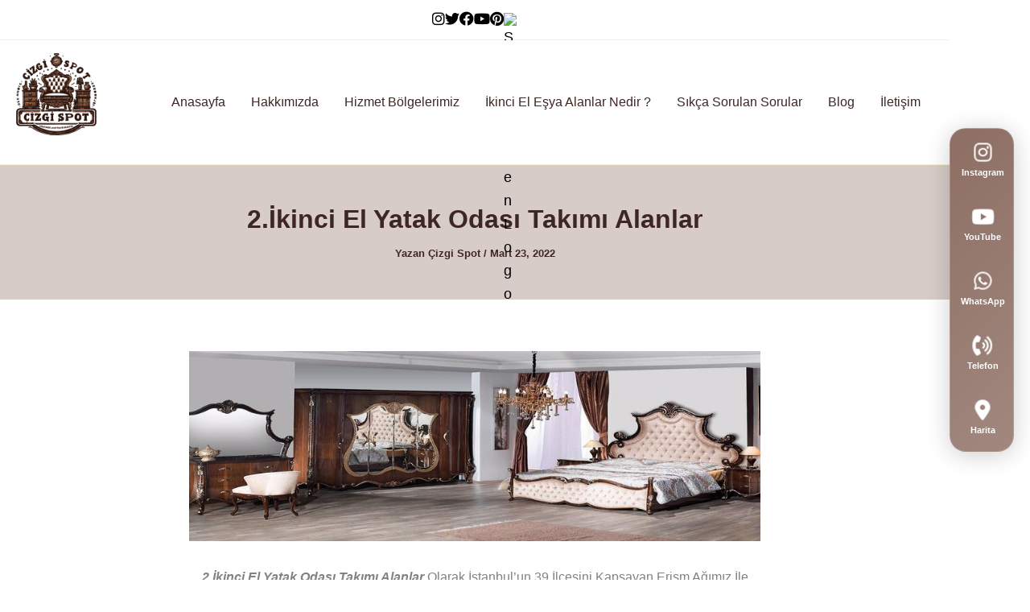

--- FILE ---
content_type: text/html; charset=UTF-8
request_url: https://ikincielevesyasialan.com/2-ikinci-el-yatak-odasi-takimi-alanlar/
body_size: 37319
content:
<!DOCTYPE html><html lang="tr" prefix="og: https://ogp.me/ns#"><head><meta charset="UTF-8"><link rel="preconnect" href="https://fonts.gstatic.com/" crossorigin /><meta name="viewport" content="width=device-width, initial-scale=1"><link rel="profile" href="https://gmpg.org/xfn/11"><title>Çizgi Spot</title><meta name="description" content="2.İkinci El Yatak Odası Takımı Alanlar Olarak İstanbul&#039;un 39 İlçesini Kapsayan Erişm Ağımız İle Birlikte Hem Anadolu Yakasında Hem Avrurupa Yakasında"/><meta name="robots" content="follow, index, max-snippet:-1, max-video-preview:-1, max-image-preview:large"/><link rel="canonical" href="https://ikincielevesyasialan.com/2-ikinci-el-yatak-odasi-takimi-alanlar/" /><meta property="og:locale" content="tr_TR" /><meta property="og:type" content="article" /><meta property="og:title" content="Çizgi Spot" /><meta property="og:description" content="2.İkinci El Yatak Odası Takımı Alanlar Olarak İstanbul&#039;un 39 İlçesini Kapsayan Erişm Ağımız İle Birlikte Hem Anadolu Yakasında Hem Avrurupa Yakasında" /><meta property="og:url" content="https://ikincielevesyasialan.com/2-ikinci-el-yatak-odasi-takimi-alanlar/" /><meta property="og:site_name" content="Çizgi Spot" /><meta property="article:publisher" content="https://www.facebook.com/ikincielesyaalanlarcizgimobilya/" /><meta property="article:tag" content="2.İkinci El Yatak Odası Takımı Alan" /><meta property="article:tag" content="2.İkinci El Yatak Odası Takımı Alan Yerler" /><meta property="article:tag" content="2.İkinci El Yatak Odası Takımı Alanlar" /><meta property="article:tag" content="2.İkinci El Yatak Odası Takımı Satmak İstiyorum" /><meta property="article:tag" content="anadolu yakası ikinci el yatak odası alanlar" /><meta property="article:tag" content="avrupa yakası ikinci el yatak odası takımı alanlar" /><meta property="article:tag" content="çizgi spot" /><meta property="article:tag" content="İkinci El Ahşap Yatak Odası Takımı Alanlar" /><meta property="article:tag" content="İkinci El Ceviz Yatak Odası Takımı Alanlar" /><meta property="article:tag" content="ikinci el eşya alan yerler" /><meta property="article:tag" content="ikinci el eşya alanlar" /><meta property="article:tag" content="ikinci el ofis mobilyası alanlar" /><meta property="article:tag" content="ikinci el yatak odası takımı alanlar" /><meta property="article:tag" content="İkinci El Yatak Odası Takımı Alanlar" /><meta property="article:tag" content="ikinci el yatak odası takımı satmak istiyorum" /><meta property="article:tag" content="istanbul ikinci el yatak odası takımı alanlar" /><meta property="article:tag" content="küçükyalı spotcular caddesi" /><meta property="article:tag" content="spotçu" /><meta property="article:tag" content="spotçular" /><meta property="article:tag" content="spotcular caddesi" /><meta property="article:section" content="Manset" /><meta property="og:updated_time" content="2022-03-23T11:15:50+03:00" /><meta property="og:image" content="https://ikincielevesyasialan.com/wp-content/uploads/2022/03/ikinci-el-yatak-odasi-takimi-alanlar.jpg" /><meta property="og:image:secure_url" content="https://ikincielevesyasialan.com/wp-content/uploads/2022/03/ikinci-el-yatak-odasi-takimi-alanlar.jpg" /><meta property="og:image:width" content="900" /><meta property="og:image:height" content="300" /><meta property="og:image:alt" content="İkinci El Yatak Odası Takımı Alanlar" /><meta property="og:image:type" content="image/jpeg" /><meta property="article:published_time" content="2022-03-23T11:15:48+03:00" /><meta property="article:modified_time" content="2022-03-23T11:15:50+03:00" /><meta name="twitter:card" content="summary_large_image" /><meta name="twitter:title" content="Çizgi Spot" /><meta name="twitter:description" content="2.İkinci El Yatak Odası Takımı Alanlar Olarak İstanbul&#039;un 39 İlçesini Kapsayan Erişm Ağımız İle Birlikte Hem Anadolu Yakasında Hem Avrurupa Yakasında" /><meta name="twitter:image" content="https://ikincielevesyasialan.com/wp-content/uploads/2022/03/ikinci-el-yatak-odasi-takimi-alanlar.jpg" /><meta name="twitter:label1" content="Yazan" /><meta name="twitter:data1" content="Çizgi Spot" /><meta name="twitter:label2" content="Okuma süresi" /><meta name="twitter:data2" content="Bir dakikadan az" /> <script type="application/ld+json" class="rank-math-schema">{"@context":"https://schema.org","@graph":[{"@type":["Person","Organization"],"@id":"https://ikincielevesyasialan.com/#person","name":"\u00c7izgi Spot","sameAs":["https://www.facebook.com/ikincielesyaalanlarcizgimobilya/"],"logo":{"@type":"ImageObject","@id":"https://ikincielevesyasialan.com/#logo","url":"https://ikincielevesyasialan.com/wp-content/uploads/2024/06/cropped-cropped-cropped-logo-150x150.png","contentUrl":"https://ikincielevesyasialan.com/wp-content/uploads/2024/06/cropped-cropped-cropped-logo-150x150.png","caption":"\u00c7izgi Spot","inLanguage":"tr"},"image":{"@type":"ImageObject","@id":"https://ikincielevesyasialan.com/#logo","url":"https://ikincielevesyasialan.com/wp-content/uploads/2024/06/cropped-cropped-cropped-logo-150x150.png","contentUrl":"https://ikincielevesyasialan.com/wp-content/uploads/2024/06/cropped-cropped-cropped-logo-150x150.png","caption":"\u00c7izgi Spot","inLanguage":"tr"}},{"@type":"WebSite","@id":"https://ikincielevesyasialan.com/#website","url":"https://ikincielevesyasialan.com","name":"\u00c7izgi Spot","publisher":{"@id":"https://ikincielevesyasialan.com/#person"},"inLanguage":"tr"},{"@type":"ImageObject","@id":"https://ikincielevesyasialan.com/wp-content/uploads/2022/03/ikinci-el-yatak-odasi-takimi-alanlar.jpg","url":"https://ikincielevesyasialan.com/wp-content/uploads/2022/03/ikinci-el-yatak-odasi-takimi-alanlar.jpg","width":"900","height":"300","caption":"\u0130kinci El Yatak Odas\u0131 Tak\u0131m\u0131 Alanlar","inLanguage":"tr"},{"@type":"BreadcrumbList","@id":"https://ikincielevesyasialan.com/2-ikinci-el-yatak-odasi-takimi-alanlar/#breadcrumb","itemListElement":[{"@type":"ListItem","position":"1","item":{"@id":"https://ikincielevesyasialan.com","name":"Ana Sayfa"}},{"@type":"ListItem","position":"2","item":{"@id":"https://ikincielevesyasialan.com/2-ikinci-el-yatak-odasi-takimi-alanlar/","name":"2.\u0130kinci El Yatak Odas\u0131 Tak\u0131m\u0131 Alanlar"}}]},{"@type":"WebPage","@id":"https://ikincielevesyasialan.com/2-ikinci-el-yatak-odasi-takimi-alanlar/#webpage","url":"https://ikincielevesyasialan.com/2-ikinci-el-yatak-odasi-takimi-alanlar/","name":"\u00c7izgi Spot","datePublished":"2022-03-23T11:15:48+03:00","dateModified":"2022-03-23T11:15:50+03:00","isPartOf":{"@id":"https://ikincielevesyasialan.com/#website"},"primaryImageOfPage":{"@id":"https://ikincielevesyasialan.com/wp-content/uploads/2022/03/ikinci-el-yatak-odasi-takimi-alanlar.jpg"},"inLanguage":"tr","breadcrumb":{"@id":"https://ikincielevesyasialan.com/2-ikinci-el-yatak-odasi-takimi-alanlar/#breadcrumb"}},{"@type":"Person","@id":"https://ikincielevesyasialan.com/2-ikinci-el-yatak-odasi-takimi-alanlar/#author","name":"\u00c7izgi Spot","image":{"@type":"ImageObject","@id":"https://secure.gravatar.com/avatar/9aa7456517090e3644dda27cd5a35f0948fcb72e3a215a577c2ab56b3adf6d78?s=96&amp;d=mm&amp;r=g","url":"https://secure.gravatar.com/avatar/9aa7456517090e3644dda27cd5a35f0948fcb72e3a215a577c2ab56b3adf6d78?s=96&amp;d=mm&amp;r=g","caption":"\u00c7izgi Spot","inLanguage":"tr"}},{"@type":"BlogPosting","headline":"\u00c7izgi Spot - \u00c7izgi Spot","datePublished":"2022-03-23T11:15:48+03:00","dateModified":"2022-03-23T11:15:50+03:00","author":{"@id":"https://ikincielevesyasialan.com/2-ikinci-el-yatak-odasi-takimi-alanlar/#author","name":"\u00c7izgi Spot"},"publisher":{"@id":"https://ikincielevesyasialan.com/#person"},"description":"2.\u0130kinci El Yatak Odas\u0131 Tak\u0131m\u0131 Alanlar Olarak \u0130stanbul&#039;un 39 \u0130l\u00e7esini Kapsayan Eri\u015fm A\u011f\u0131m\u0131z \u0130le Birlikte Hem Anadolu Yakas\u0131nda Hem Avrurupa Yakas\u0131nda","name":"\u00c7izgi Spot - \u00c7izgi Spot","@id":"https://ikincielevesyasialan.com/2-ikinci-el-yatak-odasi-takimi-alanlar/#richSnippet","isPartOf":{"@id":"https://ikincielevesyasialan.com/2-ikinci-el-yatak-odasi-takimi-alanlar/#webpage"},"image":{"@id":"https://ikincielevesyasialan.com/wp-content/uploads/2022/03/ikinci-el-yatak-odasi-takimi-alanlar.jpg"},"inLanguage":"tr","mainEntityOfPage":{"@id":"https://ikincielevesyasialan.com/2-ikinci-el-yatak-odasi-takimi-alanlar/#webpage"}}]}</script> <link rel='dns-prefetch' href='//www.googletagmanager.com' /><link rel='dns-prefetch' href='//fonts.googleapis.com' /><link rel="alternate" type="application/rss+xml" title="Çizgi Spot &raquo; akışı" href="https://ikincielevesyasialan.com/feed/" /><link rel="alternate" type="application/rss+xml" title="Çizgi Spot &raquo; yorum akışı" href="https://ikincielevesyasialan.com/comments/feed/" /><link rel="alternate" type="application/rss+xml" title="Çizgi Spot &raquo; 2.İkinci El Yatak Odası Takımı Alanlar yorum akışı" href="https://ikincielevesyasialan.com/2-ikinci-el-yatak-odasi-takimi-alanlar/feed/" /><link rel="alternate" title="oEmbed (JSON)" type="application/json+oembed" href="https://ikincielevesyasialan.com/wp-json/oembed/1.0/embed?url=https%3A%2F%2Fikincielevesyasialan.com%2F2-ikinci-el-yatak-odasi-takimi-alanlar%2F" /><link rel="alternate" title="oEmbed (XML)" type="text/xml+oembed" href="https://ikincielevesyasialan.com/wp-json/oembed/1.0/embed?url=https%3A%2F%2Fikincielevesyasialan.com%2F2-ikinci-el-yatak-odasi-takimi-alanlar%2F&#038;format=xml" /><style id='wp-img-auto-sizes-contain-inline-css'>img:is([sizes=auto i],[sizes^="auto," i]){contain-intrinsic-size:3000px 1500px}
/*# sourceURL=wp-img-auto-sizes-contain-inline-css */</style> <script>WebFontConfig={google:{families:["Lora:400","Lato:600,700"]}};if ( typeof WebFont === "object" && typeof WebFont.load === "function" ) { WebFont.load( WebFontConfig ); }</script><script data-optimized="1" src="https://ikincielevesyasialan.com/wp-content/plugins/litespeed-cache/assets/js/webfontloader.min.js"></script><link data-optimized="2" rel="stylesheet" href="https://ikincielevesyasialan.com/wp-content/litespeed/css/6978b8e69d7fc83b036f40f1dd1c6a69.css?ver=d19be" /><style id='astra-theme-css-inline-css'>:root{--ast-post-nav-space:0;--ast-container-default-xlg-padding:2.5em;--ast-container-default-lg-padding:2.5em;--ast-container-default-slg-padding:2em;--ast-container-default-md-padding:2.5em;--ast-container-default-sm-padding:2.5em;--ast-container-default-xs-padding:2.4em;--ast-container-default-xxs-padding:1.8em;--ast-code-block-background:#ECEFF3;--ast-comment-inputs-background:#F9FAFB;--ast-normal-container-width:1200px;--ast-narrow-container-width:750px;--ast-blog-title-font-weight:600;--ast-blog-meta-weight:600;--ast-global-color-primary:var(--ast-global-color-5);--ast-global-color-secondary:var(--ast-global-color-4);--ast-global-color-alternate-background:var(--ast-global-color-7);--ast-global-color-subtle-background:var(--ast-global-color-6);--ast-bg-style-guide:#F8FAFC;--ast-shadow-style-guide:0px 0px 4px 0 #00000057;--ast-global-dark-bg-style:#fff;--ast-global-dark-lfs:#fbfbfb;--ast-widget-bg-color:#fafafa;--ast-wc-container-head-bg-color:#fbfbfb;--ast-title-layout-bg:#eeeeee;--ast-search-border-color:#e7e7e7;--ast-lifter-hover-bg:#e6e6e6;--ast-gallery-block-color:#000;--srfm-color-input-label:var(--ast-global-color-2);}html{font-size:100%;}a{color:var(--ast-global-color-0);}a:hover,a:focus{color:var(--ast-global-color-0);}body,button,input,select,textarea,.ast-button,.ast-custom-button{font-family:'Lora',serif;font-weight:400;font-size:16px;font-size:1rem;line-height:var(--ast-body-line-height,1.65);}blockquote{color:var(--ast-global-color-3);}h1,h2,h3,h4,h5,h6,.entry-content :where(h1,h2,h3,h4,h5,h6),.site-title,.site-title a{font-family:'Lato',sans-serif;font-weight:600;}.ast-site-identity .site-title a{color:var(--ast-global-color-2);}.site-title{font-size:26px;font-size:1.625rem;display:block;}header .custom-logo-link img{max-width:100px;width:100px;}.astra-logo-svg{width:100px;}.site-header .site-description{font-size:15px;font-size:0.9375rem;display:none;}.entry-title{font-size:20px;font-size:1.25rem;}.ast-blog-single-element.ast-taxonomy-container a{font-size:14px;font-size:0.875rem;}.ast-blog-meta-container{font-size:13px;font-size:0.8125rem;}.archive .ast-article-post .ast-article-inner,.blog .ast-article-post .ast-article-inner,.archive .ast-article-post .ast-article-inner:hover,.blog .ast-article-post .ast-article-inner:hover{border-top-left-radius:6px;border-top-right-radius:6px;border-bottom-right-radius:6px;border-bottom-left-radius:6px;overflow:hidden;}h1,.entry-content :where(h1){font-size:54px;font-size:3.375rem;font-weight:600;font-family:'Lato',sans-serif;line-height:1.4em;}h2,.entry-content :where(h2){font-size:42px;font-size:2.625rem;font-weight:600;font-family:'Lato',sans-serif;line-height:1.3em;}h3,.entry-content :where(h3){font-size:32px;font-size:2rem;font-weight:600;font-family:'Lato',sans-serif;line-height:1.3em;}h4,.entry-content :where(h4){font-size:24px;font-size:1.5rem;line-height:1.2em;font-weight:600;font-family:'Lato',sans-serif;}h5,.entry-content :where(h5){font-size:20px;font-size:1.25rem;line-height:1.2em;font-weight:600;font-family:'Lato',sans-serif;}h6,.entry-content :where(h6){font-size:15px;font-size:0.9375rem;line-height:1.25em;font-weight:600;font-family:'Lato',sans-serif;}::selection{background-color:var(--ast-global-color-0);color:#ffffff;}body,h1,h2,h3,h4,h5,h6,.entry-title a,.entry-content :where(h1,h2,h3,h4,h5,h6){color:var(--ast-global-color-3);}.tagcloud a:hover,.tagcloud a:focus,.tagcloud a.current-item{color:#ffffff;border-color:var(--ast-global-color-0);background-color:var(--ast-global-color-0);}input:focus,input[type="text"]:focus,input[type="email"]:focus,input[type="url"]:focus,input[type="password"]:focus,input[type="reset"]:focus,input[type="search"]:focus,textarea:focus{border-color:var(--ast-global-color-0);}input[type="radio"]:checked,input[type=reset],input[type="checkbox"]:checked,input[type="checkbox"]:hover:checked,input[type="checkbox"]:focus:checked,input[type=range]::-webkit-slider-thumb{border-color:var(--ast-global-color-0);background-color:var(--ast-global-color-0);box-shadow:none;}.site-footer a:hover + .post-count,.site-footer a:focus + .post-count{background:var(--ast-global-color-0);border-color:var(--ast-global-color-0);}.single .nav-links .nav-previous,.single .nav-links .nav-next{color:var(--ast-global-color-0);}.entry-meta,.entry-meta *{line-height:1.45;color:var(--ast-global-color-0);font-weight:600;}.entry-meta a:not(.ast-button):hover,.entry-meta a:not(.ast-button):hover *,.entry-meta a:not(.ast-button):focus,.entry-meta a:not(.ast-button):focus *,.page-links > .page-link,.page-links .page-link:hover,.post-navigation a:hover{color:var(--ast-global-color-0);}#cat option,.secondary .calendar_wrap thead a,.secondary .calendar_wrap thead a:visited{color:var(--ast-global-color-0);}.secondary .calendar_wrap #today,.ast-progress-val span{background:var(--ast-global-color-0);}.secondary a:hover + .post-count,.secondary a:focus + .post-count{background:var(--ast-global-color-0);border-color:var(--ast-global-color-0);}.calendar_wrap #today > a{color:#ffffff;}.page-links .page-link,.single .post-navigation a{color:var(--ast-global-color-3);}.ast-search-menu-icon .search-form button.search-submit{padding:0 4px;}.ast-search-menu-icon form.search-form{padding-right:0;}.ast-search-menu-icon.slide-search input.search-field{width:0;}.ast-header-search .ast-search-menu-icon.ast-dropdown-active .search-form,.ast-header-search .ast-search-menu-icon.ast-dropdown-active .search-field:focus{transition:all 0.2s;}.search-form input.search-field:focus{outline:none;}.ast-search-menu-icon .search-form button.search-submit:focus,.ast-theme-transparent-header .ast-header-search .ast-dropdown-active .ast-icon,.ast-theme-transparent-header .ast-inline-search .search-field:focus .ast-icon{color:var(--ast-global-color-1);}.ast-header-search .slide-search .search-form{border:2px solid var(--ast-global-color-0);}.ast-header-search .slide-search .search-field{background-color:(--ast-global-dark-bg-style);}.ast-archive-title{color:var(--ast-global-color-2);}.widget-title,.widget .wp-block-heading{font-size:22px;font-size:1.375rem;color:var(--ast-global-color-2);}.ast-single-post .entry-content a,.ast-comment-content a:not(.ast-comment-edit-reply-wrap a){text-decoration:underline;}.ast-single-post .elementor-widget-button .elementor-button,.ast-single-post .entry-content .uagb-tab a,.ast-single-post .entry-content .uagb-ifb-cta a,.ast-single-post .entry-content .uabb-module-content a,.ast-single-post .entry-content .uagb-post-grid a,.ast-single-post .entry-content .uagb-timeline a,.ast-single-post .entry-content .uagb-toc__wrap a,.ast-single-post .entry-content .uagb-taxomony-box a,.entry-content .wp-block-latest-posts > li > a,.ast-single-post .entry-content .wp-block-file__button,a.ast-post-filter-single,.ast-single-post .ast-comment-content .comment-reply-link,.ast-single-post .ast-comment-content .comment-edit-link{text-decoration:none;}.ast-search-menu-icon.slide-search a:focus-visible:focus-visible,.astra-search-icon:focus-visible,#close:focus-visible,a:focus-visible,.ast-menu-toggle:focus-visible,.site .skip-link:focus-visible,.wp-block-loginout input:focus-visible,.wp-block-search.wp-block-search__button-inside .wp-block-search__inside-wrapper,.ast-header-navigation-arrow:focus-visible,.ast-orders-table__row .ast-orders-table__cell:focus-visible,a#ast-apply-coupon:focus-visible,#ast-apply-coupon:focus-visible,#close:focus-visible,.button.search-submit:focus-visible,#search_submit:focus,.normal-search:focus-visible,.ast-header-account-wrap:focus-visible,.astra-cart-drawer-close:focus,.ast-single-variation:focus,.ast-button:focus{outline-style:dotted;outline-color:inherit;outline-width:thin;}input:focus,input[type="text"]:focus,input[type="email"]:focus,input[type="url"]:focus,input[type="password"]:focus,input[type="reset"]:focus,input[type="search"]:focus,input[type="number"]:focus,textarea:focus,.wp-block-search__input:focus,[data-section="section-header-mobile-trigger"] .ast-button-wrap .ast-mobile-menu-trigger-minimal:focus,.ast-mobile-popup-drawer.active .menu-toggle-close:focus,#ast-scroll-top:focus,#coupon_code:focus,#ast-coupon-code:focus{border-style:dotted;border-color:inherit;border-width:thin;}input{outline:none;}.ast-logo-title-inline .site-logo-img{padding-right:1em;}.site-logo-img img{ transition:all 0.2s linear;}body .ast-oembed-container *{position:absolute;top:0;width:100%;height:100%;left:0;}body .wp-block-embed-pocket-casts .ast-oembed-container *{position:unset;}.ast-single-post-featured-section + article {margin-top: 2em;}.site-content .ast-single-post-featured-section img {width: 100%;overflow: hidden;object-fit: cover;}.site > .ast-single-related-posts-container {margin-top: 0;}@media (min-width: 922px) {.ast-desktop .ast-container--narrow {max-width: var(--ast-narrow-container-width);margin: 0 auto;}}input[type="text"],input[type="number"],input[type="email"],input[type="url"],input[type="password"],input[type="search"],input[type=reset],input[type=tel],input[type=date],select,textarea{font-size:16px;font-style:normal;font-weight:400;line-height:24px;width:100%;padding:12px 16px;border-radius:4px;box-shadow:0px 1px 2px 0px rgba(0,0,0,0.05);color:var(--ast-form-input-text,#475569);}input[type="text"],input[type="number"],input[type="email"],input[type="url"],input[type="password"],input[type="search"],input[type=reset],input[type=tel],input[type=date],select{height:40px;}input[type="date"]{border-width:1px;border-style:solid;border-color:var(--ast-border-color);background:var( --ast-global-color-secondary,--ast-global-color-5 );}input[type="text"]:focus,input[type="number"]:focus,input[type="email"]:focus,input[type="url"]:focus,input[type="password"]:focus,input[type="search"]:focus,input[type=reset]:focus,input[type="tel"]:focus,input[type="date"]:focus,select:focus,textarea:focus{border-color:#046BD2;box-shadow:none;outline:none;color:var(--ast-form-input-focus-text,#475569);}label,legend{color:#111827;font-size:14px;font-style:normal;font-weight:500;line-height:20px;}select{padding:6px 10px;}fieldset{padding:30px;border-radius:4px;}button,.ast-button,.button,input[type="button"],input[type="reset"],input[type="submit"]{border-radius:4px;box-shadow:0px 1px 2px 0px rgba(0,0,0,0.05);}:root{--ast-comment-inputs-background:#FFF;}::placeholder{color:var(--ast-form-field-color,#9CA3AF);}::-ms-input-placeholder{color:var(--ast-form-field-color,#9CA3AF);}@media (max-width:921.9px){#ast-desktop-header{display:none;}}@media (min-width:922px){#ast-mobile-header{display:none;}}.wp-block-buttons.aligncenter{justify-content:center;}@media (max-width:921px){.ast-theme-transparent-header #primary,.ast-theme-transparent-header #secondary{padding:0;}}@media (max-width:921px){.ast-plain-container.ast-no-sidebar #primary{padding:0;}}.ast-plain-container.ast-no-sidebar #primary{margin-top:0;margin-bottom:0;}@media (min-width:1200px){.ast-plain-container.ast-no-sidebar #primary{margin-top:60px;margin-bottom:60px;}}.wp-block-button.is-style-outline .wp-block-button__link{border-color:var(--ast-global-color-0);}div.wp-block-button.is-style-outline > .wp-block-button__link:not(.has-text-color),div.wp-block-button.wp-block-button__link.is-style-outline:not(.has-text-color){color:var(--ast-global-color-0);}.wp-block-button.is-style-outline .wp-block-button__link:hover,.wp-block-buttons .wp-block-button.is-style-outline .wp-block-button__link:focus,.wp-block-buttons .wp-block-button.is-style-outline > .wp-block-button__link:not(.has-text-color):hover,.wp-block-buttons .wp-block-button.wp-block-button__link.is-style-outline:not(.has-text-color):hover{color:#ffffff;background-color:var(--ast-global-color-0);border-color:var(--ast-global-color-0);}.post-page-numbers.current .page-link,.ast-pagination .page-numbers.current{color:#ffffff;border-color:var(--ast-global-color-0);background-color:var(--ast-global-color-0);}.wp-block-buttons .wp-block-button.is-style-outline .wp-block-button__link.wp-element-button,.ast-outline-button,.wp-block-uagb-buttons-child .uagb-buttons-repeater.ast-outline-button{border-color:var(--ast-global-color-0);font-family:inherit;font-weight:500;font-size:16px;font-size:1rem;line-height:1em;padding-top:13px;padding-right:30px;padding-bottom:13px;padding-left:30px;}.wp-block-buttons .wp-block-button.is-style-outline > .wp-block-button__link:not(.has-text-color),.wp-block-buttons .wp-block-button.wp-block-button__link.is-style-outline:not(.has-text-color),.ast-outline-button{color:var(--ast-global-color-0);}.wp-block-button.is-style-outline .wp-block-button__link:hover,.wp-block-buttons .wp-block-button.is-style-outline .wp-block-button__link:focus,.wp-block-buttons .wp-block-button.is-style-outline > .wp-block-button__link:not(.has-text-color):hover,.wp-block-buttons .wp-block-button.wp-block-button__link.is-style-outline:not(.has-text-color):hover,.ast-outline-button:hover,.ast-outline-button:focus,.wp-block-uagb-buttons-child .uagb-buttons-repeater.ast-outline-button:hover,.wp-block-uagb-buttons-child .uagb-buttons-repeater.ast-outline-button:focus{color:#ffffff;background-color:var(--ast-global-color-0);border-color:var(--ast-global-color-0);}.ast-single-post .entry-content a.ast-outline-button,.ast-single-post .entry-content .is-style-outline>.wp-block-button__link{text-decoration:none;}.wp-block-button .wp-block-button__link.wp-element-button.is-style-outline:not(.has-background),.wp-block-button.is-style-outline>.wp-block-button__link.wp-element-button:not(.has-background),.ast-outline-button{background-color:transparent;}.uagb-buttons-repeater.ast-outline-button{border-radius:9999px;}@media (max-width:921px){.wp-block-buttons .wp-block-button.is-style-outline .wp-block-button__link.wp-element-button,.ast-outline-button,.wp-block-uagb-buttons-child .uagb-buttons-repeater.ast-outline-button{padding-top:12px;padding-right:28px;padding-bottom:12px;padding-left:28px;}}@media (max-width:544px){.wp-block-buttons .wp-block-button.is-style-outline .wp-block-button__link.wp-element-button,.ast-outline-button,.wp-block-uagb-buttons-child .uagb-buttons-repeater.ast-outline-button{padding-top:10px;padding-right:24px;padding-bottom:10px;padding-left:24px;}}.entry-content[data-ast-blocks-layout] > figure{margin-bottom:1em;}h1.widget-title{font-weight:600;}h2.widget-title{font-weight:600;}h3.widget-title{font-weight:600;}#page{display:flex;flex-direction:column;min-height:100vh;}.ast-404-layout-1 h1.page-title{color:var(--ast-global-color-2);}.single .post-navigation a{line-height:1em;height:inherit;}.error-404 .page-sub-title{font-size:1.5rem;font-weight:inherit;}.search .site-content .content-area .search-form{margin-bottom:0;}#page .site-content{flex-grow:1;}.widget{margin-bottom:1.25em;}#secondary li{line-height:1.5em;}#secondary .wp-block-group h2{margin-bottom:0.7em;}#secondary h2{font-size:1.7rem;}.ast-separate-container .ast-article-post,.ast-separate-container .ast-article-single,.ast-separate-container .comment-respond{padding:2.5em;}.ast-separate-container .ast-article-single .ast-article-single{padding:0;}.ast-article-single .wp-block-post-template-is-layout-grid{padding-left:0;}.ast-separate-container .comments-title,.ast-narrow-container .comments-title{padding:1.5em 2em;}.ast-page-builder-template .comment-form-textarea,.ast-comment-formwrap .ast-grid-common-col{padding:0;}.ast-comment-formwrap{padding:0;display:inline-flex;column-gap:20px;width:100%;margin-left:0;margin-right:0;}.comments-area textarea#comment:focus,.comments-area textarea#comment:active,.comments-area .ast-comment-formwrap input[type="text"]:focus,.comments-area .ast-comment-formwrap input[type="text"]:active {box-shadow:none;outline:none;}.archive.ast-page-builder-template .entry-header{margin-top:2em;}.ast-page-builder-template .ast-comment-formwrap{width:100%;}.entry-title{margin-bottom:0.6em;}.ast-archive-description p{font-size:inherit;font-weight:inherit;line-height:inherit;}.ast-article-single img{box-shadow:0 0 30px 0 rgba(0,0,0,.15);-webkit-box-shadow:0 0 30px 0 rgba(0,0,0,.15);-moz-box-shadow:0 0 30px 0 rgba(0,0,0,.15);}.ast-separate-container .ast-comment-list li.depth-1,.hentry{margin-bottom:1.5em;}.site-content section.ast-archive-description{margin-bottom:2em;}@media (min-width:921px){.ast-left-sidebar.ast-page-builder-template #secondary,.archive.ast-right-sidebar.ast-page-builder-template .site-main{padding-left:20px;padding-right:20px;}}@media (max-width:544px){.ast-comment-formwrap.ast-row{column-gap:10px;display:inline-block;}#ast-commentform .ast-grid-common-col{position:relative;width:100%;}}@media (min-width:1201px){.ast-separate-container .ast-article-post,.ast-separate-container .ast-article-single,.ast-separate-container .ast-author-box,.ast-separate-container .ast-404-layout-1,.ast-separate-container .no-results{padding:2.5em;}}@media (max-width:921px){.ast-separate-container #primary,.ast-separate-container #secondary{padding:1.5em 0;}#primary,#secondary{padding:1.5em 0;margin:0;}.ast-left-sidebar #content > .ast-container{display:flex;flex-direction:column-reverse;width:100%;}}@media (min-width:922px){.ast-separate-container.ast-right-sidebar #primary,.ast-separate-container.ast-left-sidebar #primary{border:0;}.search-no-results.ast-separate-container #primary{margin-bottom:4em;}}.wp-block-button .wp-block-button__link{color:#ffffff;}.wp-block-button .wp-block-button__link:hover,.wp-block-button .wp-block-button__link:focus{color:#ffffff;background-color:var(--ast-global-color-0);border-color:var(--ast-global-color-0);}.elementor-widget-heading h1.elementor-heading-title{line-height:1.4em;}.elementor-widget-heading h2.elementor-heading-title{line-height:1.3em;}.elementor-widget-heading h3.elementor-heading-title{line-height:1.3em;}.elementor-widget-heading h4.elementor-heading-title{line-height:1.2em;}.elementor-widget-heading h5.elementor-heading-title{line-height:1.2em;}.elementor-widget-heading h6.elementor-heading-title{line-height:1.25em;}.wp-block-button .wp-block-button__link,.wp-block-search .wp-block-search__button,body .wp-block-file .wp-block-file__button{border-color:var(--ast-global-color-0);background-color:var(--ast-global-color-0);color:#ffffff;font-family:inherit;font-weight:500;line-height:1em;font-size:16px;font-size:1rem;padding-top:15px;padding-right:30px;padding-bottom:15px;padding-left:30px;}.ast-single-post .entry-content .wp-block-button .wp-block-button__link,.ast-single-post .entry-content .wp-block-search .wp-block-search__button,body .entry-content .wp-block-file .wp-block-file__button{text-decoration:none;}@media (max-width:921px){.wp-block-button .wp-block-button__link,.wp-block-search .wp-block-search__button,body .wp-block-file .wp-block-file__button{padding-top:14px;padding-right:28px;padding-bottom:14px;padding-left:28px;}}@media (max-width:544px){.wp-block-button .wp-block-button__link,.wp-block-search .wp-block-search__button,body .wp-block-file .wp-block-file__button{padding-top:12px;padding-right:24px;padding-bottom:12px;padding-left:24px;}}.menu-toggle,button,.ast-button,.ast-custom-button,.button,input#submit,input[type="button"],input[type="submit"],input[type="reset"],#comments .submit,.search .search-submit,form[CLASS*="wp-block-search__"].wp-block-search .wp-block-search__inside-wrapper .wp-block-search__button,body .wp-block-file .wp-block-file__button,.search .search-submit{border-style:solid;border-top-width:0;border-right-width:0;border-left-width:0;border-bottom-width:0;color:#ffffff;border-color:var(--ast-global-color-0);background-color:var(--ast-global-color-0);padding-top:15px;padding-right:30px;padding-bottom:15px;padding-left:30px;font-family:inherit;font-weight:500;font-size:16px;font-size:1rem;line-height:1em;}button:focus,.menu-toggle:hover,button:hover,.ast-button:hover,.ast-custom-button:hover .button:hover,.ast-custom-button:hover ,input[type=reset]:hover,input[type=reset]:focus,input#submit:hover,input#submit:focus,input[type="button"]:hover,input[type="button"]:focus,input[type="submit"]:hover,input[type="submit"]:focus,form[CLASS*="wp-block-search__"].wp-block-search .wp-block-search__inside-wrapper .wp-block-search__button:hover,form[CLASS*="wp-block-search__"].wp-block-search .wp-block-search__inside-wrapper .wp-block-search__button:focus,body .wp-block-file .wp-block-file__button:hover,body .wp-block-file .wp-block-file__button:focus{color:#ffffff;background-color:var(--ast-global-color-0);border-color:var(--ast-global-color-0);}form[CLASS*="wp-block-search__"].wp-block-search .wp-block-search__inside-wrapper .wp-block-search__button.has-icon{padding-top:calc(15px - 3px);padding-right:calc(30px - 3px);padding-bottom:calc(15px - 3px);padding-left:calc(30px - 3px);}@media (max-width:921px){.menu-toggle,button,.ast-button,.ast-custom-button,.button,input#submit,input[type="button"],input[type="submit"],input[type="reset"],#comments .submit,.search .search-submit,form[CLASS*="wp-block-search__"].wp-block-search .wp-block-search__inside-wrapper .wp-block-search__button,body .wp-block-file .wp-block-file__button,.search .search-submit{padding-top:14px;padding-right:28px;padding-bottom:14px;padding-left:28px;}}@media (max-width:544px){.menu-toggle,button,.ast-button,.ast-custom-button,.button,input#submit,input[type="button"],input[type="submit"],input[type="reset"],#comments .submit,.search .search-submit,form[CLASS*="wp-block-search__"].wp-block-search .wp-block-search__inside-wrapper .wp-block-search__button,body .wp-block-file .wp-block-file__button,.search .search-submit{padding-top:12px;padding-right:24px;padding-bottom:12px;padding-left:24px;}}@media (max-width:921px){.ast-mobile-header-stack .main-header-bar .ast-search-menu-icon{display:inline-block;}.ast-header-break-point.ast-header-custom-item-outside .ast-mobile-header-stack .main-header-bar .ast-search-icon{margin:0;}.ast-comment-avatar-wrap img{max-width:2.5em;}.ast-comment-meta{padding:0 1.8888em 1.3333em;}}@media (min-width:544px){.ast-container{max-width:100%;}}@media (max-width:544px){.ast-separate-container .ast-article-post,.ast-separate-container .ast-article-single,.ast-separate-container .comments-title,.ast-separate-container .ast-archive-description{padding:1.5em 1em;}.ast-separate-container #content .ast-container{padding-left:0.54em;padding-right:0.54em;}.ast-separate-container .ast-comment-list .bypostauthor{padding:.5em;}.ast-search-menu-icon.ast-dropdown-active .search-field{width:170px;}} #ast-mobile-header .ast-site-header-cart-li a{pointer-events:none;}@media (min-width:545px){.ast-page-builder-template .comments-area,.single.ast-page-builder-template .entry-header,.single.ast-page-builder-template .post-navigation,.single.ast-page-builder-template .ast-single-related-posts-container{max-width:1240px;margin-left:auto;margin-right:auto;}}.ast-separate-container{background-color:#ffffff;background-image:none;}@media (max-width:921px){.widget-title{font-size:22px;font-size:1.375rem;}body,button,input,select,textarea,.ast-button,.ast-custom-button{font-size:16px;font-size:1rem;}#secondary,#secondary button,#secondary input,#secondary select,#secondary textarea{font-size:16px;font-size:1rem;}.site-title{display:block;}.site-header .site-description{display:none;}h1,.entry-content :where(h1){font-size:45px;}h2,.entry-content :where(h2){font-size:32px;}h3,.entry-content :where(h3){font-size:28px;}h4,.entry-content :where(h4){font-size:22px;font-size:1.375rem;}h5,.entry-content :where(h5){font-size:18px;font-size:1.125rem;}h6,.entry-content :where(h6){font-size:15px;font-size:0.9375rem;}.astra-logo-svg{width:130px;}header .custom-logo-link img,.ast-header-break-point .site-logo-img .custom-mobile-logo-link img{max-width:130px;width:130px;}}@media (max-width:544px){.widget-title{font-size:22px;font-size:1.375rem;}body,button,input,select,textarea,.ast-button,.ast-custom-button{font-size:16px;font-size:1rem;}#secondary,#secondary button,#secondary input,#secondary select,#secondary textarea{font-size:16px;font-size:1rem;}.site-title{display:block;}.site-header .site-description{display:none;}h1,.entry-content :where(h1){font-size:32px;}h2,.entry-content :where(h2){font-size:28px;}h3,.entry-content :where(h3){font-size:22px;}h4,.entry-content :where(h4){font-size:20px;font-size:1.25rem;}h5,.entry-content :where(h5){font-size:17px;font-size:1.0625rem;}h6,.entry-content :where(h6){font-size:15px;font-size:0.9375rem;}header .custom-logo-link img,.ast-header-break-point .site-branding img,.ast-header-break-point .custom-logo-link img{max-width:130px;width:130px;}.astra-logo-svg{width:130px;}.ast-header-break-point .site-logo-img .custom-mobile-logo-link img{max-width:130px;}}@media (max-width:544px){html{font-size:100%;}}@media (min-width:922px){.ast-container{max-width:1240px;}}@media (min-width:922px){.ast-narrow-container .site-content > .ast-container{max-width:750px;}}@media (min-width:922px){.ast-narrow-container .site-content > .ast-container{max-width:750px;}}@media (min-width:922px){.site-content .ast-container{display:flex;}}@media (max-width:921px){.site-content .ast-container{flex-direction:column;}}.entry-content :where(h1,h2,h3,h4,h5,h6){clear:none;}@media (min-width:922px){.main-header-menu .sub-menu .menu-item.ast-left-align-sub-menu:hover > .sub-menu,.main-header-menu .sub-menu .menu-item.ast-left-align-sub-menu.focus > .sub-menu{margin-left:-0px;}}.entry-content li > p{margin-bottom:0;}.wp-block-file {display: flex;align-items: center;flex-wrap: wrap;justify-content: space-between;}.wp-block-pullquote {border: none;}.wp-block-pullquote blockquote::before {content: "\201D";font-family: "Helvetica",sans-serif;display: flex;transform: rotate( 180deg );font-size: 6rem;font-style: normal;line-height: 1;font-weight: bold;align-items: center;justify-content: center;}.has-text-align-right > blockquote::before {justify-content: flex-start;}.has-text-align-left > blockquote::before {justify-content: flex-end;}figure.wp-block-pullquote.is-style-solid-color blockquote {max-width: 100%;text-align: inherit;}:root {--wp--custom--ast-default-block-top-padding: 3em;--wp--custom--ast-default-block-right-padding: 3em;--wp--custom--ast-default-block-bottom-padding: 3em;--wp--custom--ast-default-block-left-padding: 3em;--wp--custom--ast-container-width: 1200px;--wp--custom--ast-content-width-size: 1200px;--wp--custom--ast-wide-width-size: calc(1200px + var(--wp--custom--ast-default-block-left-padding) + var(--wp--custom--ast-default-block-right-padding));}.ast-narrow-container {--wp--custom--ast-content-width-size: 750px;--wp--custom--ast-wide-width-size: 750px;}@media(max-width: 921px) {:root {--wp--custom--ast-default-block-top-padding: 3em;--wp--custom--ast-default-block-right-padding: 2em;--wp--custom--ast-default-block-bottom-padding: 3em;--wp--custom--ast-default-block-left-padding: 2em;}}@media(max-width: 544px) {:root {--wp--custom--ast-default-block-top-padding: 3em;--wp--custom--ast-default-block-right-padding: 1.5em;--wp--custom--ast-default-block-bottom-padding: 3em;--wp--custom--ast-default-block-left-padding: 1.5em;}}.entry-content > .wp-block-group,.entry-content > .wp-block-cover,.entry-content > .wp-block-columns {padding-top: var(--wp--custom--ast-default-block-top-padding);padding-right: var(--wp--custom--ast-default-block-right-padding);padding-bottom: var(--wp--custom--ast-default-block-bottom-padding);padding-left: var(--wp--custom--ast-default-block-left-padding);}.ast-plain-container.ast-no-sidebar .entry-content > .alignfull,.ast-page-builder-template .ast-no-sidebar .entry-content > .alignfull {margin-left: calc( -50vw + 50%);margin-right: calc( -50vw + 50%);max-width: 100vw;width: 100vw;}.ast-plain-container.ast-no-sidebar .entry-content .alignfull .alignfull,.ast-page-builder-template.ast-no-sidebar .entry-content .alignfull .alignfull,.ast-plain-container.ast-no-sidebar .entry-content .alignfull .alignwide,.ast-page-builder-template.ast-no-sidebar .entry-content .alignfull .alignwide,.ast-plain-container.ast-no-sidebar .entry-content .alignwide .alignfull,.ast-page-builder-template.ast-no-sidebar .entry-content .alignwide .alignfull,.ast-plain-container.ast-no-sidebar .entry-content .alignwide .alignwide,.ast-page-builder-template.ast-no-sidebar .entry-content .alignwide .alignwide,.ast-plain-container.ast-no-sidebar .entry-content .wp-block-column .alignfull,.ast-page-builder-template.ast-no-sidebar .entry-content .wp-block-column .alignfull,.ast-plain-container.ast-no-sidebar .entry-content .wp-block-column .alignwide,.ast-page-builder-template.ast-no-sidebar .entry-content .wp-block-column .alignwide {margin-left: auto;margin-right: auto;width: 100%;}[data-ast-blocks-layout] .wp-block-separator:not(.is-style-dots) {height: 0;}[data-ast-blocks-layout] .wp-block-separator {margin: 20px auto;}[data-ast-blocks-layout] .wp-block-separator:not(.is-style-wide):not(.is-style-dots) {max-width: 100px;}[data-ast-blocks-layout] .wp-block-separator.has-background {padding: 0;}.entry-content[data-ast-blocks-layout] > * {max-width: var(--wp--custom--ast-content-width-size);margin-left: auto;margin-right: auto;}.entry-content[data-ast-blocks-layout] > .alignwide {max-width: var(--wp--custom--ast-wide-width-size);}.entry-content[data-ast-blocks-layout] .alignfull {max-width: none;}.entry-content .wp-block-columns {margin-bottom: 0;}blockquote {margin: 1.5em;border-color: rgba(0,0,0,0.05);}.wp-block-quote:not(.has-text-align-right):not(.has-text-align-center) {border-left: 5px solid rgba(0,0,0,0.05);}.has-text-align-right > blockquote,blockquote.has-text-align-right {border-right: 5px solid rgba(0,0,0,0.05);}.has-text-align-left > blockquote,blockquote.has-text-align-left {border-left: 5px solid rgba(0,0,0,0.05);}.wp-block-site-tagline,.wp-block-latest-posts .read-more {margin-top: 15px;}.wp-block-loginout p label {display: block;}.wp-block-loginout p:not(.login-remember):not(.login-submit) input {width: 100%;}.wp-block-loginout input:focus {border-color: transparent;}.wp-block-loginout input:focus {outline: thin dotted;}.entry-content .wp-block-media-text .wp-block-media-text__content {padding: 0 0 0 8%;}.entry-content .wp-block-media-text.has-media-on-the-right .wp-block-media-text__content {padding: 0 8% 0 0;}.entry-content .wp-block-media-text.has-background .wp-block-media-text__content {padding: 8%;}.entry-content .wp-block-cover:not([class*="background-color"]):not(.has-text-color.has-link-color) .wp-block-cover__inner-container,.entry-content .wp-block-cover:not([class*="background-color"]) .wp-block-cover-image-text,.entry-content .wp-block-cover:not([class*="background-color"]) .wp-block-cover-text,.entry-content .wp-block-cover-image:not([class*="background-color"]) .wp-block-cover__inner-container,.entry-content .wp-block-cover-image:not([class*="background-color"]) .wp-block-cover-image-text,.entry-content .wp-block-cover-image:not([class*="background-color"]) .wp-block-cover-text {color: var(--ast-global-color-primary,var(--ast-global-color-5));}.wp-block-loginout .login-remember input {width: 1.1rem;height: 1.1rem;margin: 0 5px 4px 0;vertical-align: middle;}.wp-block-latest-posts > li > *:first-child,.wp-block-latest-posts:not(.is-grid) > li:first-child {margin-top: 0;}.entry-content > .wp-block-buttons,.entry-content > .wp-block-uagb-buttons {margin-bottom: 1.5em;}.wp-block-search__inside-wrapper .wp-block-search__input {padding: 0 10px;color: var(--ast-global-color-3);background: var(--ast-global-color-primary,var(--ast-global-color-5));border-color: var(--ast-border-color);}.wp-block-latest-posts .read-more {margin-bottom: 1.5em;}.wp-block-search__no-button .wp-block-search__inside-wrapper .wp-block-search__input {padding-top: 5px;padding-bottom: 5px;}.wp-block-latest-posts .wp-block-latest-posts__post-date,.wp-block-latest-posts .wp-block-latest-posts__post-author {font-size: 1rem;}.wp-block-latest-posts > li > *,.wp-block-latest-posts:not(.is-grid) > li {margin-top: 12px;margin-bottom: 12px;}.ast-page-builder-template .entry-content[data-ast-blocks-layout] > *,.ast-page-builder-template .entry-content[data-ast-blocks-layout] > .alignfull:not(.wp-block-group):not(.uagb-is-root-container) > * {max-width: none;}.ast-page-builder-template .entry-content[data-ast-blocks-layout] > .alignwide:not(.uagb-is-root-container) > * {max-width: var(--wp--custom--ast-wide-width-size);}.ast-page-builder-template .entry-content[data-ast-blocks-layout] > .inherit-container-width > *,.ast-page-builder-template .entry-content[data-ast-blocks-layout] > *:not(.wp-block-group):not(.uagb-is-root-container) > *,.entry-content[data-ast-blocks-layout] > .wp-block-cover .wp-block-cover__inner-container {max-width: var(--wp--custom--ast-content-width-size) ;margin-left: auto;margin-right: auto;}.entry-content[data-ast-blocks-layout] .wp-block-cover:not(.alignleft):not(.alignright) {width: auto;}@media(max-width: 1200px) {.ast-separate-container .entry-content > .alignfull,.ast-separate-container .entry-content[data-ast-blocks-layout] > .alignwide,.ast-plain-container .entry-content[data-ast-blocks-layout] > .alignwide,.ast-plain-container .entry-content .alignfull {margin-left: calc(-1 * min(var(--ast-container-default-xlg-padding),20px)) ;margin-right: calc(-1 * min(var(--ast-container-default-xlg-padding),20px));}}@media(min-width: 1201px) {.ast-separate-container .entry-content > .alignfull {margin-left: calc(-1 * var(--ast-container-default-xlg-padding) );margin-right: calc(-1 * var(--ast-container-default-xlg-padding) );}.ast-separate-container .entry-content[data-ast-blocks-layout] > .alignwide,.ast-plain-container .entry-content[data-ast-blocks-layout] > .alignwide {margin-left: calc(-1 * var(--wp--custom--ast-default-block-left-padding) );margin-right: calc(-1 * var(--wp--custom--ast-default-block-right-padding) );}}@media(min-width: 921px) {.ast-separate-container .entry-content .wp-block-group.alignwide:not(.inherit-container-width) > :where(:not(.alignleft):not(.alignright)),.ast-plain-container .entry-content .wp-block-group.alignwide:not(.inherit-container-width) > :where(:not(.alignleft):not(.alignright)) {max-width: calc( var(--wp--custom--ast-content-width-size) + 80px );}.ast-plain-container.ast-right-sidebar .entry-content[data-ast-blocks-layout] .alignfull,.ast-plain-container.ast-left-sidebar .entry-content[data-ast-blocks-layout] .alignfull {margin-left: -60px;margin-right: -60px;}}@media(min-width: 544px) {.entry-content > .alignleft {margin-right: 20px;}.entry-content > .alignright {margin-left: 20px;}}@media (max-width:544px){.wp-block-columns .wp-block-column:not(:last-child){margin-bottom:20px;}.wp-block-latest-posts{margin:0;}}@media( max-width: 600px ) {.entry-content .wp-block-media-text .wp-block-media-text__content,.entry-content .wp-block-media-text.has-media-on-the-right .wp-block-media-text__content {padding: 8% 0 0;}.entry-content .wp-block-media-text.has-background .wp-block-media-text__content {padding: 8%;}}.ast-page-builder-template .entry-header {padding-left: 0;}.ast-narrow-container .site-content .wp-block-uagb-image--align-full .wp-block-uagb-image__figure {max-width: 100%;margin-left: auto;margin-right: auto;}.entry-content ul,.entry-content ol {padding: revert;margin: revert;padding-left: 20px;}:root .has-ast-global-color-0-color{color:var(--ast-global-color-0);}:root .has-ast-global-color-0-background-color{background-color:var(--ast-global-color-0);}:root .wp-block-button .has-ast-global-color-0-color{color:var(--ast-global-color-0);}:root .wp-block-button .has-ast-global-color-0-background-color{background-color:var(--ast-global-color-0);}:root .has-ast-global-color-1-color{color:var(--ast-global-color-1);}:root .has-ast-global-color-1-background-color{background-color:var(--ast-global-color-1);}:root .wp-block-button .has-ast-global-color-1-color{color:var(--ast-global-color-1);}:root .wp-block-button .has-ast-global-color-1-background-color{background-color:var(--ast-global-color-1);}:root .has-ast-global-color-2-color{color:var(--ast-global-color-2);}:root .has-ast-global-color-2-background-color{background-color:var(--ast-global-color-2);}:root .wp-block-button .has-ast-global-color-2-color{color:var(--ast-global-color-2);}:root .wp-block-button .has-ast-global-color-2-background-color{background-color:var(--ast-global-color-2);}:root .has-ast-global-color-3-color{color:var(--ast-global-color-3);}:root .has-ast-global-color-3-background-color{background-color:var(--ast-global-color-3);}:root .wp-block-button .has-ast-global-color-3-color{color:var(--ast-global-color-3);}:root .wp-block-button .has-ast-global-color-3-background-color{background-color:var(--ast-global-color-3);}:root .has-ast-global-color-4-color{color:var(--ast-global-color-4);}:root .has-ast-global-color-4-background-color{background-color:var(--ast-global-color-4);}:root .wp-block-button .has-ast-global-color-4-color{color:var(--ast-global-color-4);}:root .wp-block-button .has-ast-global-color-4-background-color{background-color:var(--ast-global-color-4);}:root .has-ast-global-color-5-color{color:var(--ast-global-color-5);}:root .has-ast-global-color-5-background-color{background-color:var(--ast-global-color-5);}:root .wp-block-button .has-ast-global-color-5-color{color:var(--ast-global-color-5);}:root .wp-block-button .has-ast-global-color-5-background-color{background-color:var(--ast-global-color-5);}:root .has-ast-global-color-6-color{color:var(--ast-global-color-6);}:root .has-ast-global-color-6-background-color{background-color:var(--ast-global-color-6);}:root .wp-block-button .has-ast-global-color-6-color{color:var(--ast-global-color-6);}:root .wp-block-button .has-ast-global-color-6-background-color{background-color:var(--ast-global-color-6);}:root .has-ast-global-color-7-color{color:var(--ast-global-color-7);}:root .has-ast-global-color-7-background-color{background-color:var(--ast-global-color-7);}:root .wp-block-button .has-ast-global-color-7-color{color:var(--ast-global-color-7);}:root .wp-block-button .has-ast-global-color-7-background-color{background-color:var(--ast-global-color-7);}:root .has-ast-global-color-8-color{color:var(--ast-global-color-8);}:root .has-ast-global-color-8-background-color{background-color:var(--ast-global-color-8);}:root .wp-block-button .has-ast-global-color-8-color{color:var(--ast-global-color-8);}:root .wp-block-button .has-ast-global-color-8-background-color{background-color:var(--ast-global-color-8);}:root{--ast-global-color-0:#8d6e63;--ast-global-color-1:#E98C00;--ast-global-color-2:#0F172A;--ast-global-color-3:#454F5E;--ast-global-color-4:#FEF9E1;--ast-global-color-5:#FFFFFF;--ast-global-color-6:#F9F0C8;--ast-global-color-7:#141006;--ast-global-color-8:#222222;}:root {--ast-border-color : var(--ast-global-color-6);}.ast-single-entry-banner {-js-display: flex;display: flex;flex-direction: column;justify-content: center;text-align: center;position: relative;background: var(--ast-title-layout-bg);}.ast-single-entry-banner[data-banner-layout="layout-1"] {max-width: 1200px;background: inherit;padding: 20px 0;}.ast-single-entry-banner[data-banner-width-type="custom"] {margin: 0 auto;width: 100%;}.ast-single-entry-banner + .site-content .entry-header {margin-bottom: 0;}.site .ast-author-avatar {--ast-author-avatar-size: ;}a.ast-underline-text {text-decoration: underline;}.ast-container > .ast-terms-link {position: relative;display: block;}a.ast-button.ast-badge-tax {padding: 4px 8px;border-radius: 3px;font-size: inherit;}.ast-single-entry-banner[data-post-type="post"]{justify-content:center;width:100%;padding-top:3em;padding-right:3em;padding-bottom:3em;padding-left:3em;}.ast-single-entry-banner[data-post-type="post"][data-banner-layout="layout-2"]{background-color:#d7ccc8;background-image:none;}.ast-single-entry-banner[data-post-type="post"] .ast-container *{color:#3e2723;}.ast-single-entry-banner[data-post-type="post"] .ast-container > *:not(:last-child),.ast-single-entry-banner[data-post-type="post"] .read-more{margin-bottom:15px;}.ast-single-entry-banner[data-post-type="post"] .ast-container{width:100%;}.ast-single-entry-banner[data-post-type="post"] .entry-title{color:#3e2723;font-weight:600;font-size:32px;font-size:2rem;}.ast-single-entry-banner[data-post-type="post"] > .entry-title{margin-bottom:0;}.ast-single-entry-banner[data-post-type="post"] .entry-meta,.ast-single-entry-banner[data-post-type="post"] .entry-meta *{font-weight:600;font-size:13px;font-size:0.8125rem;}.ast-single-entry-banner .read-more .ast-button{margin-top:0.5em;display:inline-block;}.ast-single-entry-banner[data-post-type="post"] .ast-container > *:last-child{margin-bottom:0;}@media (min-width:922px){.ast-narrow-container .ast-single-entry-banner[data-post-type="post"] .ast-container{max-width:750px;padding-left:0;padding-right:0;}}@media (max-width:921px){.ast-single-entry-banner[data-post-type="post"] .ast-container{padding-left:0;padding-right:0;}}.ast-archive-entry-banner {-js-display: flex;display: flex;flex-direction: column;justify-content: center;text-align: center;position: relative;background: var(--ast-title-layout-bg);}.ast-archive-entry-banner[data-banner-width-type="custom"] {margin: 0 auto;width: 100%;}.ast-archive-entry-banner[data-banner-layout="layout-1"] {background: inherit;padding: 20px 0;text-align: left;}body.archive .ast-archive-description{max-width:1200px;width:100%;text-align:left;padding-top:3em;padding-right:3em;padding-bottom:3em;padding-left:3em;}body.archive .ast-archive-description .ast-archive-title,body.archive .ast-archive-description .ast-archive-title *{font-weight:600;font-size:32px;font-size:2rem;}body.archive .ast-archive-description > *:not(:last-child){margin-bottom:10px;}@media (max-width:921px){body.archive .ast-archive-description{text-align:left;}}@media (max-width:544px){body.archive .ast-archive-description{text-align:left;}}.ast-breadcrumbs .trail-browse,.ast-breadcrumbs .trail-items,.ast-breadcrumbs .trail-items li{display:inline-block;margin:0;padding:0;border:none;background:inherit;text-indent:0;text-decoration:none;}.ast-breadcrumbs .trail-browse{font-size:inherit;font-style:inherit;font-weight:inherit;color:inherit;}.ast-breadcrumbs .trail-items{list-style:none;}.trail-items li::after{padding:0 0.3em;content:"\00bb";}.trail-items li:last-of-type::after{display:none;}h1,h2,h3,h4,h5,h6,.entry-content :where(h1,h2,h3,h4,h5,h6){color:var(--ast-global-color-2);}.entry-title a{color:var(--ast-global-color-2);}@media (max-width:921px){.ast-builder-grid-row-container.ast-builder-grid-row-tablet-3-firstrow .ast-builder-grid-row > *:first-child,.ast-builder-grid-row-container.ast-builder-grid-row-tablet-3-lastrow .ast-builder-grid-row > *:last-child{grid-column:1 / -1;}}@media (max-width:544px){.ast-builder-grid-row-container.ast-builder-grid-row-mobile-3-firstrow .ast-builder-grid-row > *:first-child,.ast-builder-grid-row-container.ast-builder-grid-row-mobile-3-lastrow .ast-builder-grid-row > *:last-child{grid-column:1 / -1;}}.ast-builder-layout-element[data-section="title_tagline"]{display:flex;}@media (max-width:921px){.ast-header-break-point .ast-builder-layout-element[data-section="title_tagline"]{display:flex;}}@media (max-width:544px){.ast-header-break-point .ast-builder-layout-element[data-section="title_tagline"]{display:flex;}}.ast-builder-menu-1{font-family:inherit;font-weight:inherit;}.ast-builder-menu-1 .menu-item > .menu-link{color:#3e2723;}.ast-builder-menu-1 .menu-item > .ast-menu-toggle{color:#3e2723;}.ast-builder-menu-1 .menu-item:hover > .menu-link,.ast-builder-menu-1 .inline-on-mobile .menu-item:hover > .ast-menu-toggle{color:var(--ast-global-color-0);}.ast-builder-menu-1 .menu-item:hover > .ast-menu-toggle{color:var(--ast-global-color-0);}.ast-builder-menu-1 .menu-item.current-menu-item > .menu-link,.ast-builder-menu-1 .inline-on-mobile .menu-item.current-menu-item > .ast-menu-toggle,.ast-builder-menu-1 .current-menu-ancestor > .menu-link{color:var(--ast-global-color-8);}.ast-builder-menu-1 .menu-item.current-menu-item > .ast-menu-toggle{color:var(--ast-global-color-8);}.ast-builder-menu-1 .sub-menu,.ast-builder-menu-1 .inline-on-mobile .sub-menu{border-top-width:2px;border-bottom-width:0;border-right-width:0;border-left-width:0;border-color:var(--ast-global-color-0);border-style:solid;}.ast-builder-menu-1 .sub-menu .sub-menu{top:-2px;}.ast-builder-menu-1 .main-header-menu > .menu-item > .sub-menu,.ast-builder-menu-1 .main-header-menu > .menu-item > .astra-full-megamenu-wrapper{margin-top:0;}.ast-desktop .ast-builder-menu-1 .main-header-menu > .menu-item > .sub-menu:before,.ast-desktop .ast-builder-menu-1 .main-header-menu > .menu-item > .astra-full-megamenu-wrapper:before{height:calc( 0px + 2px + 5px );}.ast-desktop .ast-builder-menu-1 .menu-item .sub-menu .menu-link{border-style:none;}@media (max-width:921px){.ast-header-break-point .ast-builder-menu-1 .menu-item.menu-item-has-children > .ast-menu-toggle{top:0;}.ast-builder-menu-1 .inline-on-mobile .menu-item.menu-item-has-children > .ast-menu-toggle{right:-15px;}.ast-builder-menu-1 .menu-item-has-children > .menu-link:after{content:unset;}.ast-builder-menu-1 .main-header-menu > .menu-item > .sub-menu,.ast-builder-menu-1 .main-header-menu > .menu-item > .astra-full-megamenu-wrapper{margin-top:0;}}@media (max-width:544px){.ast-header-break-point .ast-builder-menu-1 .menu-item.menu-item-has-children > .ast-menu-toggle{top:0;}.ast-builder-menu-1 .main-header-menu > .menu-item > .sub-menu,.ast-builder-menu-1 .main-header-menu > .menu-item > .astra-full-megamenu-wrapper{margin-top:0;}}.ast-builder-menu-1{display:flex;}@media (max-width:921px){.ast-header-break-point .ast-builder-menu-1{display:flex;}}@media (max-width:544px){.ast-header-break-point .ast-builder-menu-1{display:flex;}}.header-widget-area[data-section="sidebar-widgets-header-widget-1"]{display:block;}@media (max-width:921px){.ast-header-break-point .header-widget-area[data-section="sidebar-widgets-header-widget-1"]{display:block;}}@media (max-width:544px){.ast-header-break-point .header-widget-area[data-section="sidebar-widgets-header-widget-1"]{display:block;}}.site-below-footer-wrap{padding-top:20px;padding-bottom:20px;}.site-below-footer-wrap[data-section="section-below-footer-builder"]{background-color:var(--ast-global-color-5);min-height:60px;border-style:solid;border-width:0px;border-top-width:1px;border-top-color:var( --ast-global-color-subtle-background,--ast-global-color-7 );}.site-below-footer-wrap[data-section="section-below-footer-builder"] .ast-builder-grid-row{max-width:1200px;min-height:60px;margin-left:auto;margin-right:auto;}.site-below-footer-wrap[data-section="section-below-footer-builder"] .ast-builder-grid-row,.site-below-footer-wrap[data-section="section-below-footer-builder"] .site-footer-section{align-items:center;}.site-below-footer-wrap[data-section="section-below-footer-builder"].ast-footer-row-inline .site-footer-section{display:flex;margin-bottom:0;}.ast-builder-grid-row-full .ast-builder-grid-row{grid-template-columns:1fr;}@media (max-width:921px){.site-below-footer-wrap[data-section="section-below-footer-builder"].ast-footer-row-tablet-inline .site-footer-section{display:flex;margin-bottom:0;}.site-below-footer-wrap[data-section="section-below-footer-builder"].ast-footer-row-tablet-stack .site-footer-section{display:block;margin-bottom:10px;}.ast-builder-grid-row-container.ast-builder-grid-row-tablet-full .ast-builder-grid-row{grid-template-columns:1fr;}}@media (max-width:544px){.site-below-footer-wrap[data-section="section-below-footer-builder"].ast-footer-row-mobile-inline .site-footer-section{display:flex;margin-bottom:0;}.site-below-footer-wrap[data-section="section-below-footer-builder"].ast-footer-row-mobile-stack .site-footer-section{display:block;margin-bottom:10px;}.ast-builder-grid-row-container.ast-builder-grid-row-mobile-full .ast-builder-grid-row{grid-template-columns:1fr;}}.site-below-footer-wrap[data-section="section-below-footer-builder"]{display:grid;}@media (max-width:921px){.ast-header-break-point .site-below-footer-wrap[data-section="section-below-footer-builder"]{display:grid;}}@media (max-width:544px){.ast-header-break-point .site-below-footer-wrap[data-section="section-below-footer-builder"]{display:grid;}}.ast-footer-copyright{text-align:center;}.ast-footer-copyright {color:var(--ast-global-color-3);}@media (max-width:921px){.ast-footer-copyright{text-align:center;}}@media (max-width:544px){.ast-footer-copyright{text-align:center;}}.ast-footer-copyright {font-size:16px;font-size:1rem;}.ast-footer-copyright.ast-builder-layout-element{display:flex;}@media (max-width:921px){.ast-header-break-point .ast-footer-copyright.ast-builder-layout-element{display:flex;}}@media (max-width:544px){.ast-header-break-point .ast-footer-copyright.ast-builder-layout-element{display:flex;}}.site-primary-footer-wrap{padding-top:45px;padding-bottom:45px;}.site-primary-footer-wrap[data-section="section-primary-footer-builder"]{background-color:var(--ast-global-color-5);background-image:none;}.site-primary-footer-wrap[data-section="section-primary-footer-builder"] .ast-builder-grid-row{max-width:100%;padding-left:35px;padding-right:35px;}.site-primary-footer-wrap[data-section="section-primary-footer-builder"] .ast-builder-grid-row,.site-primary-footer-wrap[data-section="section-primary-footer-builder"] .site-footer-section{align-items:flex-start;}.site-primary-footer-wrap[data-section="section-primary-footer-builder"].ast-footer-row-inline .site-footer-section{display:flex;margin-bottom:0;}.ast-builder-grid-row-full .ast-builder-grid-row{grid-template-columns:1fr;}@media (max-width:921px){.site-primary-footer-wrap[data-section="section-primary-footer-builder"].ast-footer-row-tablet-inline .site-footer-section{display:flex;margin-bottom:0;}.site-primary-footer-wrap[data-section="section-primary-footer-builder"].ast-footer-row-tablet-stack .site-footer-section{display:block;margin-bottom:10px;}.ast-builder-grid-row-container.ast-builder-grid-row-tablet-full .ast-builder-grid-row{grid-template-columns:1fr;}}@media (max-width:544px){.site-primary-footer-wrap[data-section="section-primary-footer-builder"].ast-footer-row-mobile-inline .site-footer-section{display:flex;margin-bottom:0;}.site-primary-footer-wrap[data-section="section-primary-footer-builder"].ast-footer-row-mobile-stack .site-footer-section{display:block;margin-bottom:10px;}.ast-builder-grid-row-container.ast-builder-grid-row-mobile-full .ast-builder-grid-row{grid-template-columns:1fr;}}.site-primary-footer-wrap[data-section="section-primary-footer-builder"]{display:grid;}@media (max-width:921px){.ast-header-break-point .site-primary-footer-wrap[data-section="section-primary-footer-builder"]{display:grid;}}@media (max-width:544px){.ast-header-break-point .site-primary-footer-wrap[data-section="section-primary-footer-builder"]{display:grid;}}.footer-widget-area[data-section="sidebar-widgets-footer-widget-1"].footer-widget-area-inner{text-align:left;}.footer-widget-area[data-section="sidebar-widgets-footer-widget-2"].footer-widget-area-inner{text-align:left;}.footer-widget-area.widget-area.site-footer-focus-item{width:auto;}.ast-footer-row-inline .footer-widget-area.widget-area.site-footer-focus-item{width:100%;}.footer-widget-area[data-section="sidebar-widgets-footer-widget-1"]{display:block;}@media (max-width:921px){.ast-header-break-point .footer-widget-area[data-section="sidebar-widgets-footer-widget-1"]{display:block;}}@media (max-width:544px){.ast-header-break-point .footer-widget-area[data-section="sidebar-widgets-footer-widget-1"]{display:block;}}.footer-widget-area[data-section="sidebar-widgets-footer-widget-2"]{display:block;}@media (max-width:921px){.ast-header-break-point .footer-widget-area[data-section="sidebar-widgets-footer-widget-2"]{display:block;}}@media (max-width:544px){.ast-header-break-point .footer-widget-area[data-section="sidebar-widgets-footer-widget-2"]{display:block;}}.elementor-posts-container [CLASS*="ast-width-"]{width:100%;}.elementor-template-full-width .ast-container{display:block;}.elementor-screen-only,.screen-reader-text,.screen-reader-text span,.ui-helper-hidden-accessible{top:0 !important;}@media (max-width:544px){.elementor-element .elementor-wc-products .woocommerce[class*="columns-"] ul.products li.product{width:auto;margin:0;}.elementor-element .woocommerce .woocommerce-result-count{float:none;}}.ast-header-break-point .main-header-bar{border-bottom-width:1px;}@media (min-width:922px){.main-header-bar{border-bottom-width:1px;}}.main-header-menu .menu-item, #astra-footer-menu .menu-item, .main-header-bar .ast-masthead-custom-menu-items{-js-display:flex;display:flex;-webkit-box-pack:center;-webkit-justify-content:center;-moz-box-pack:center;-ms-flex-pack:center;justify-content:center;-webkit-box-orient:vertical;-webkit-box-direction:normal;-webkit-flex-direction:column;-moz-box-orient:vertical;-moz-box-direction:normal;-ms-flex-direction:column;flex-direction:column;}.main-header-menu > .menu-item > .menu-link, #astra-footer-menu > .menu-item > .menu-link{height:100%;-webkit-box-align:center;-webkit-align-items:center;-moz-box-align:center;-ms-flex-align:center;align-items:center;-js-display:flex;display:flex;}.ast-header-break-point .main-navigation ul .menu-item .menu-link .icon-arrow:first-of-type svg{top:.2em;margin-top:0px;margin-left:0px;width:.65em;transform:translate(0, -2px) rotateZ(270deg);}.ast-mobile-popup-content .ast-submenu-expanded > .ast-menu-toggle{transform:rotateX(180deg);overflow-y:auto;}@media (min-width:922px){.ast-builder-menu .main-navigation > ul > li:last-child a{margin-right:0;}}.ast-separate-container .ast-article-inner{background-color:var(--ast-global-color-5);background-image:none;}@media (max-width:921px){.ast-separate-container .ast-article-inner{background-color:var(--ast-global-color-5);background-image:none;}}@media (max-width:544px){.ast-separate-container .ast-article-inner{background-color:var(--ast-global-color-5);background-image:none;}}.ast-separate-container .ast-article-single:not(.ast-related-post), .ast-separate-container .error-404, .ast-separate-container .no-results, .single.ast-separate-container .site-main .ast-author-meta, .ast-separate-container .related-posts-title-wrapper, .ast-separate-container .comments-count-wrapper, .ast-box-layout.ast-plain-container .site-content, .ast-padded-layout.ast-plain-container .site-content, .ast-separate-container .ast-archive-description, .ast-separate-container .comments-area{background-color:var(--ast-global-color-5);background-image:none;}.ast-narrow-container .site-content{background-color:var(--ast-global-color-5);background-image:none;}@media (max-width:921px){.ast-separate-container .ast-article-single:not(.ast-related-post), .ast-separate-container .error-404, .ast-separate-container .no-results, .single.ast-separate-container .site-main .ast-author-meta, .ast-separate-container .related-posts-title-wrapper, .ast-separate-container .comments-count-wrapper, .ast-box-layout.ast-plain-container .site-content, .ast-padded-layout.ast-plain-container .site-content, .ast-separate-container .ast-archive-description{background-color:var(--ast-global-color-5);background-image:none;}.ast-narrow-container .site-content{background-color:var(--ast-global-color-5);background-image:none;}}@media (max-width:544px){.ast-separate-container .ast-article-single:not(.ast-related-post), .ast-separate-container .error-404, .ast-separate-container .no-results, .single.ast-separate-container .site-main .ast-author-meta, .ast-separate-container .related-posts-title-wrapper, .ast-separate-container .comments-count-wrapper, .ast-box-layout.ast-plain-container .site-content, .ast-padded-layout.ast-plain-container .site-content, .ast-separate-container .ast-archive-description{background-color:var(--ast-global-color-5);background-image:none;}.ast-narrow-container .site-content{background-color:var(--ast-global-color-5);background-image:none;}}.ast-separate-container.ast-two-container #secondary .widget{background-color:var(--ast-global-color-5);background-image:none;}@media (max-width:921px){.ast-separate-container.ast-two-container #secondary .widget{background-color:var(--ast-global-color-5);background-image:none;}}@media (max-width:544px){.ast-separate-container.ast-two-container #secondary .widget{background-color:var(--ast-global-color-5);background-image:none;}}.ast-plain-container, .ast-page-builder-template{background-color:var(--ast-global-color-5);background-image:none;}@media (max-width:921px){.ast-plain-container, .ast-page-builder-template{background-color:var(--ast-global-color-5);background-image:none;}}@media (max-width:544px){.ast-plain-container, .ast-page-builder-template{background-color:var(--ast-global-color-5);background-image:none;}}
		.ast-related-post-title, .entry-meta * {
			word-break: break-word;
		}
		.ast-related-post-cta.read-more .ast-related-post-link {
			text-decoration: none;
		}
		.ast-page-builder-template .ast-related-post .entry-header, .ast-related-post-content .entry-header, .ast-related-post-content .entry-meta {
			margin: 1em auto 1em auto;
			padding: 0;
		}
		.ast-related-posts-wrapper {
			display: grid;
			grid-column-gap: 25px;
			grid-row-gap: 25px;
		}
		.ast-related-posts-wrapper .ast-related-post, .ast-related-post-featured-section {
			padding: 0;
			margin: 0;
			width: 100%;
			position: relative;
		}
		.ast-related-posts-inner-section {
			height: 100%;
		}
		.post-has-thumb + .entry-header, .post-has-thumb + .entry-content {
			margin-top: 1em;
		}
		.ast-related-post-content .entry-meta {
			margin-top: 0.5em;
		}
		.ast-related-posts-inner-section .post-thumb-img-content {
			margin: 0;
			position: relative;
		}
		
				.ast-single-related-posts-container {
					border-top: 1px solid var(--ast-single-post-border, var(--ast-border-color));
				}
				.ast-separate-container .ast-single-related-posts-container {
					border-top: 0;
				}
				.ast-single-related-posts-container {
					padding-top: 2em;
				}
				.ast-related-posts-title-section {
					padding-bottom: 20px;
				}
				.ast-page-builder-template .ast-single-related-posts-container {
					margin-top: 0;
					padding-left: 20px;
					padding-right: 20px;
				}
				@media (max-width: 544px) {
					.ast-related-posts-title-section {
						padding-bottom: 1.5em;
					}
				}
			.ast-single-related-posts-container .ast-related-posts-wrapper{grid-template-columns:repeat( 2, 1fr );}.ast-related-posts-inner-section .ast-date-meta .posted-on, .ast-related-posts-inner-section .ast-date-meta .posted-on *{background:var(--ast-global-color-0);color:#ffffff;}.ast-related-posts-inner-section .ast-date-meta .posted-on .date-month, .ast-related-posts-inner-section .ast-date-meta .posted-on .date-year{color:#ffffff;}.ast-single-related-posts-container{background-color:var(--ast-global-color-5);background-image:none;}.ast-related-posts-title{color:var(--ast-global-color-2);font-size:26px;font-size:1.625rem;line-height:1.6em;}.ast-related-posts-title-section .ast-related-posts-title{text-align:center;}.ast-related-post-content .entry-header .ast-related-post-title, .ast-related-post-content .entry-header .ast-related-post-title a{color:var(--ast-global-color-2);font-weight:500;font-size:20px;font-size:1.25rem;line-height:1.5em;}.ast-related-post-content .entry-meta, .ast-related-post-content .entry-meta *{font-size:14px;font-size:0.875rem;line-height:1.6em;}.ast-related-post-excerpt{color:var(--ast-global-color-2);}.ast-related-cat-style--badge .cat-links > a, .ast-related-tag-style--badge .tags-links > a{border-style:solid;border-top-width:0;border-right-width:0;border-left-width:0;border-bottom-width:0;padding:4px 8px;border-radius:3px;font-size:inherit;color:#fff;border-color:var(--ast-global-color-0);background-color:var(--ast-global-color-0);}.ast-related-cat-style--badge .cat-links > a:hover, .ast-related-tag-style--badge .tags-links > a:hover{color:#fff;background-color:var(--ast-global-color-0);border-color:var(--ast-global-color-0);}.ast-related-cat-style--underline .cat-links > a, .ast-related-tag-style--underline .tags-links > a{text-decoration:underline;}@media (max-width:921px){.ast-single-related-posts-container .ast-related-posts-wrapper .ast-related-post{width:100%;}.ast-single-related-posts-container .ast-related-posts-wrapper{grid-template-columns:repeat( 2, 1fr );}.ast-single-related-posts-container{background-color:var(--ast-global-color-5);background-image:none;}}@media (max-width:544px){.ast-single-related-posts-container .ast-related-posts-wrapper{grid-template-columns:1fr;}.ast-single-related-posts-container{background-color:var(--ast-global-color-5);background-image:none;}}.site .ast-single-related-posts-container{padding-top:2.5em;padding-bottom:2.5em;padding-left:2.5em;padding-right:2.5em;margin-top:2em;}
		#ast-scroll-top {
			display: none;
			position: fixed;
			text-align: center;
			cursor: pointer;
			z-index: 99;
			width: 2.1em;
			height: 2.1em;
			line-height: 2.1;
			color: #ffffff;
			border-radius: 2px;
			content: "";
			outline: inherit;
		}
		@media (min-width: 769px) {
			#ast-scroll-top {
				content: "769";
			}
		}
		#ast-scroll-top .ast-icon.icon-arrow svg {
			margin-left: 0px;
			vertical-align: middle;
			transform: translate(0, -20%) rotate(180deg);
			width: 1.6em;
		}
		.ast-scroll-to-top-right {
			right: 30px;
			bottom: 30px;
		}
		.ast-scroll-to-top-left {
			left: 30px;
			bottom: 30px;
		}
	#ast-scroll-top{background-color:var(--ast-global-color-0);font-size:26px;}@media (max-width:921px){#ast-scroll-top .ast-icon.icon-arrow svg{width:1em;}}.ast-mobile-header-content > *,.ast-desktop-header-content > * {padding: 10px 0;height: auto;}.ast-mobile-header-content > *:first-child,.ast-desktop-header-content > *:first-child {padding-top: 10px;}.ast-mobile-header-content > .ast-builder-menu,.ast-desktop-header-content > .ast-builder-menu {padding-top: 0;}.ast-mobile-header-content > *:last-child,.ast-desktop-header-content > *:last-child {padding-bottom: 0;}.ast-mobile-header-content .ast-search-menu-icon.ast-inline-search label,.ast-desktop-header-content .ast-search-menu-icon.ast-inline-search label {width: 100%;}.ast-desktop-header-content .main-header-bar-navigation .ast-submenu-expanded > .ast-menu-toggle::before {transform: rotateX(180deg);}#ast-desktop-header .ast-desktop-header-content,.ast-mobile-header-content .ast-search-icon,.ast-desktop-header-content .ast-search-icon,.ast-mobile-header-wrap .ast-mobile-header-content,.ast-main-header-nav-open.ast-popup-nav-open .ast-mobile-header-wrap .ast-mobile-header-content,.ast-main-header-nav-open.ast-popup-nav-open .ast-desktop-header-content {display: none;}.ast-main-header-nav-open.ast-header-break-point #ast-desktop-header .ast-desktop-header-content,.ast-main-header-nav-open.ast-header-break-point .ast-mobile-header-wrap .ast-mobile-header-content {display: block;}.ast-desktop .ast-desktop-header-content .astra-menu-animation-slide-up > .menu-item > .sub-menu,.ast-desktop .ast-desktop-header-content .astra-menu-animation-slide-up > .menu-item .menu-item > .sub-menu,.ast-desktop .ast-desktop-header-content .astra-menu-animation-slide-down > .menu-item > .sub-menu,.ast-desktop .ast-desktop-header-content .astra-menu-animation-slide-down > .menu-item .menu-item > .sub-menu,.ast-desktop .ast-desktop-header-content .astra-menu-animation-fade > .menu-item > .sub-menu,.ast-desktop .ast-desktop-header-content .astra-menu-animation-fade > .menu-item .menu-item > .sub-menu {opacity: 1;visibility: visible;}.ast-hfb-header.ast-default-menu-enable.ast-header-break-point .ast-mobile-header-wrap .ast-mobile-header-content .main-header-bar-navigation {width: unset;margin: unset;}.ast-mobile-header-content.content-align-flex-end .main-header-bar-navigation .menu-item-has-children > .ast-menu-toggle,.ast-desktop-header-content.content-align-flex-end .main-header-bar-navigation .menu-item-has-children > .ast-menu-toggle {left: calc( 20px - 0.907em);right: auto;}.ast-mobile-header-content .ast-search-menu-icon,.ast-mobile-header-content .ast-search-menu-icon.slide-search,.ast-desktop-header-content .ast-search-menu-icon,.ast-desktop-header-content .ast-search-menu-icon.slide-search {width: 100%;position: relative;display: block;right: auto;transform: none;}.ast-mobile-header-content .ast-search-menu-icon.slide-search .search-form,.ast-mobile-header-content .ast-search-menu-icon .search-form,.ast-desktop-header-content .ast-search-menu-icon.slide-search .search-form,.ast-desktop-header-content .ast-search-menu-icon .search-form {right: 0;visibility: visible;opacity: 1;position: relative;top: auto;transform: none;padding: 0;display: block;overflow: hidden;}.ast-mobile-header-content .ast-search-menu-icon.ast-inline-search .search-field,.ast-mobile-header-content .ast-search-menu-icon .search-field,.ast-desktop-header-content .ast-search-menu-icon.ast-inline-search .search-field,.ast-desktop-header-content .ast-search-menu-icon .search-field {width: 100%;padding-right: 5.5em;}.ast-mobile-header-content .ast-search-menu-icon .search-submit,.ast-desktop-header-content .ast-search-menu-icon .search-submit {display: block;position: absolute;height: 100%;top: 0;right: 0;padding: 0 1em;border-radius: 0;}.ast-hfb-header.ast-default-menu-enable.ast-header-break-point .ast-mobile-header-wrap .ast-mobile-header-content .main-header-bar-navigation ul .sub-menu .menu-link {padding-left: 30px;}.ast-hfb-header.ast-default-menu-enable.ast-header-break-point .ast-mobile-header-wrap .ast-mobile-header-content .main-header-bar-navigation .sub-menu .menu-item .menu-item .menu-link {padding-left: 40px;}.ast-mobile-popup-drawer.active .ast-mobile-popup-inner{background-color:#ffffff;;}.ast-mobile-header-wrap .ast-mobile-header-content, .ast-desktop-header-content{background-color:#ffffff;;}.ast-mobile-popup-content > *, .ast-mobile-header-content > *, .ast-desktop-popup-content > *, .ast-desktop-header-content > *{padding-top:0;padding-bottom:0;}.content-align-flex-start .ast-builder-layout-element{justify-content:flex-start;}.content-align-flex-start .main-header-menu{text-align:left;}.ast-mobile-popup-drawer.active .menu-toggle-close{color:#3a3a3a;}.ast-mobile-header-wrap .ast-primary-header-bar,.ast-primary-header-bar .site-primary-header-wrap{min-height:80px;}.ast-desktop .ast-primary-header-bar .main-header-menu > .menu-item{line-height:80px;}.ast-header-break-point #masthead .ast-mobile-header-wrap .ast-primary-header-bar,.ast-header-break-point #masthead .ast-mobile-header-wrap .ast-below-header-bar,.ast-header-break-point #masthead .ast-mobile-header-wrap .ast-above-header-bar{padding-left:20px;padding-right:20px;}.ast-header-break-point .ast-primary-header-bar{border-bottom-width:1px;border-bottom-color:var( --ast-global-color-subtle-background,--ast-global-color-7 );border-bottom-style:solid;}@media (min-width:922px){.ast-primary-header-bar{border-bottom-width:1px;border-bottom-color:var( --ast-global-color-subtle-background,--ast-global-color-7 );border-bottom-style:solid;}}.ast-primary-header-bar{background-color:var(--ast-global-color-5);background-image:none;}@media (max-width:921px){.ast-mobile-header-wrap .ast-primary-header-bar,.ast-primary-header-bar .site-primary-header-wrap{min-height:30px;}}.ast-primary-header-bar{display:block;}@media (max-width:921px){.ast-header-break-point .ast-primary-header-bar{display:grid;}}@media (max-width:544px){.ast-header-break-point .ast-primary-header-bar{display:grid;}}[data-section="section-header-mobile-trigger"] .ast-button-wrap .ast-mobile-menu-trigger-outline{background:transparent;color:var(--ast-global-color-0);border-top-width:1px;border-bottom-width:1px;border-right-width:1px;border-left-width:1px;border-style:solid;border-color:var(--ast-global-color-0);}[data-section="section-header-mobile-trigger"] .ast-button-wrap .mobile-menu-toggle-icon .ast-mobile-svg{width:20px;height:20px;fill:var(--ast-global-color-0);}[data-section="section-header-mobile-trigger"] .ast-button-wrap .mobile-menu-wrap .mobile-menu{color:var(--ast-global-color-0);}.ast-builder-menu-mobile .main-navigation .main-header-menu .menu-item > .menu-link{color:var(--ast-global-color-3);}.ast-builder-menu-mobile .main-navigation .main-header-menu .menu-item > .ast-menu-toggle{color:var(--ast-global-color-3);}.ast-builder-menu-mobile .main-navigation .main-header-menu .menu-item:hover > .menu-link, .ast-builder-menu-mobile .main-navigation .inline-on-mobile .menu-item:hover > .ast-menu-toggle{color:var(--ast-global-color-1);}.ast-builder-menu-mobile .menu-item:hover > .menu-link, .ast-builder-menu-mobile .main-navigation .inline-on-mobile .menu-item:hover > .ast-menu-toggle{color:var(--ast-global-color-1);}.ast-builder-menu-mobile .main-navigation .menu-item:hover > .ast-menu-toggle{color:var(--ast-global-color-1);}.ast-builder-menu-mobile .main-navigation .menu-item.current-menu-item > .menu-link, .ast-builder-menu-mobile .main-navigation .inline-on-mobile .menu-item.current-menu-item > .ast-menu-toggle, .ast-builder-menu-mobile .main-navigation .menu-item.current-menu-ancestor > .menu-link, .ast-builder-menu-mobile .main-navigation .menu-item.current-menu-ancestor > .ast-menu-toggle{color:var(--ast-global-color-1);}.ast-builder-menu-mobile .main-navigation .menu-item.current-menu-item > .ast-menu-toggle{color:var(--ast-global-color-1);}.ast-builder-menu-mobile .main-navigation .menu-item.menu-item-has-children > .ast-menu-toggle{top:0;}.ast-builder-menu-mobile .main-navigation .menu-item-has-children > .menu-link:after{content:unset;}.ast-hfb-header .ast-builder-menu-mobile .main-header-menu, .ast-hfb-header .ast-builder-menu-mobile .main-navigation .menu-item .menu-link, .ast-hfb-header .ast-builder-menu-mobile .main-navigation .menu-item .sub-menu .menu-link{border-style:none;}.ast-builder-menu-mobile .main-navigation .menu-item.menu-item-has-children > .ast-menu-toggle{top:0;}@media (max-width:921px){.ast-builder-menu-mobile .main-navigation .main-header-menu .menu-item > .menu-link{color:var(--ast-global-color-3);}.ast-builder-menu-mobile .main-navigation .main-header-menu .menu-item > .ast-menu-toggle{color:var(--ast-global-color-3);}.ast-builder-menu-mobile .main-navigation .main-header-menu .menu-item:hover > .menu-link, .ast-builder-menu-mobile .main-navigation .inline-on-mobile .menu-item:hover > .ast-menu-toggle{color:var(--ast-global-color-1);background:var(--ast-global-color-4);}.ast-builder-menu-mobile .main-navigation .menu-item:hover > .ast-menu-toggle{color:var(--ast-global-color-1);}.ast-builder-menu-mobile .main-navigation .menu-item.current-menu-item > .menu-link, .ast-builder-menu-mobile .main-navigation .inline-on-mobile .menu-item.current-menu-item > .ast-menu-toggle, .ast-builder-menu-mobile .main-navigation .menu-item.current-menu-ancestor > .menu-link, .ast-builder-menu-mobile .main-navigation .menu-item.current-menu-ancestor > .ast-menu-toggle{color:var(--ast-global-color-1);background:var(--ast-global-color-4);}.ast-builder-menu-mobile .main-navigation .menu-item.current-menu-item > .ast-menu-toggle{color:var(--ast-global-color-1);}.ast-builder-menu-mobile .main-navigation .menu-item.menu-item-has-children > .ast-menu-toggle{top:0;}.ast-builder-menu-mobile .main-navigation .menu-item-has-children > .menu-link:after{content:unset;}.ast-builder-menu-mobile .main-navigation .main-header-menu , .ast-builder-menu-mobile .main-navigation .main-header-menu .menu-link, .ast-builder-menu-mobile .main-navigation .main-header-menu .sub-menu{background-color:var(--ast-global-color-5);background-image:none;}}@media (max-width:544px){.ast-builder-menu-mobile .main-navigation .main-header-menu .menu-item > .menu-link{color:var(--ast-global-color-0);}.ast-builder-menu-mobile .main-navigation .main-header-menu .menu-item  > .ast-menu-toggle{color:var(--ast-global-color-0);}.ast-builder-menu-mobile .main-navigation .main-header-menu .menu-item:hover > .menu-link, .ast-builder-menu-mobile .main-navigation .inline-on-mobile .menu-item:hover > .ast-menu-toggle{color:#3e2723;background:var(--ast-global-color-0);}.ast-builder-menu-mobile .main-navigation .menu-item:hover  > .ast-menu-toggle{color:#3e2723;}.ast-builder-menu-mobile .main-navigation .menu-item.current-menu-item > .menu-link, .ast-builder-menu-mobile .main-navigation .inline-on-mobile .menu-item.current-menu-item > .ast-menu-toggle, .ast-builder-menu-mobile .main-navigation .menu-item.current-menu-ancestor > .menu-link, .ast-builder-menu-mobile .main-navigation .menu-item.current-menu-ancestor > .ast-menu-toggle{color:#3e2723;background:#ffffff;}.ast-builder-menu-mobile .main-navigation .menu-item.current-menu-item  > .ast-menu-toggle{color:#3e2723;}.ast-builder-menu-mobile .main-navigation .menu-item.menu-item-has-children > .ast-menu-toggle{top:0;}.ast-builder-menu-mobile .main-navigation .main-header-menu, .ast-builder-menu-mobile .main-navigation .main-header-menu .menu-link, .ast-builder-menu-mobile .main-navigation .main-header-menu .sub-menu{background-color:var(--ast-global-color-5);background-image:none;}}.ast-builder-menu-mobile .main-navigation{display:block;}@media (max-width:921px){.ast-header-break-point .ast-builder-menu-mobile .main-navigation{display:block;}}@media (max-width:544px){.ast-header-break-point .ast-builder-menu-mobile .main-navigation{display:block;}}.ast-above-header .main-header-bar-navigation{height:100%;}.ast-header-break-point .ast-mobile-header-wrap .ast-above-header-wrap .main-header-bar-navigation .inline-on-mobile .menu-item .menu-link{border:none;}.ast-header-break-point .ast-mobile-header-wrap .ast-above-header-wrap .main-header-bar-navigation .inline-on-mobile .menu-item-has-children > .ast-menu-toggle::before{font-size:.6rem;}.ast-header-break-point .ast-mobile-header-wrap .ast-above-header-wrap .main-header-bar-navigation .ast-submenu-expanded > .ast-menu-toggle::before{transform:rotateX(180deg);}.ast-mobile-header-wrap .ast-above-header-bar ,.ast-above-header-bar .site-above-header-wrap{min-height:30px;}.ast-desktop .ast-above-header-bar .main-header-menu > .menu-item{line-height:30px;}.ast-desktop .ast-above-header-bar .ast-header-woo-cart,.ast-desktop .ast-above-header-bar .ast-header-edd-cart{line-height:30px;}.ast-above-header-bar{border-bottom-width:1px;border-bottom-color:var( --ast-global-color-subtle-background,--ast-global-color-7 );border-bottom-style:solid;}.ast-above-header.ast-above-header-bar{background-color:#ffffff;background-image:none;}.ast-header-break-point .ast-above-header-bar{background-color:#ffffff;}@media (max-width:921px){#masthead .ast-mobile-header-wrap .ast-above-header-bar{padding-left:20px;padding-right:20px;}}.ast-above-header-bar{display:block;}@media (max-width:921px){.ast-header-break-point .ast-above-header-bar{display:grid;}}@media (max-width:544px){.ast-header-break-point .ast-above-header-bar{display:grid;}}.ast-below-header .main-header-bar-navigation{height:100%;}.ast-header-break-point .ast-mobile-header-wrap .ast-below-header-wrap .main-header-bar-navigation .inline-on-mobile .menu-item .menu-link{border:none;}.ast-header-break-point .ast-mobile-header-wrap .ast-below-header-wrap .main-header-bar-navigation .inline-on-mobile .menu-item-has-children > .ast-menu-toggle::before{font-size:.6rem;}.ast-header-break-point .ast-mobile-header-wrap .ast-below-header-wrap .main-header-bar-navigation .ast-submenu-expanded > .ast-menu-toggle::before{transform:rotateX(180deg);}#masthead .ast-mobile-header-wrap .ast-below-header-bar{padding-left:20px;padding-right:20px;}.ast-mobile-header-wrap .ast-below-header-bar ,.ast-below-header-bar .site-below-header-wrap{min-height:60px;}.ast-desktop .ast-below-header-bar .main-header-menu > .menu-item{line-height:60px;}.ast-desktop .ast-below-header-bar .ast-header-woo-cart,.ast-desktop .ast-below-header-bar .ast-header-edd-cart{line-height:60px;}.ast-below-header-bar{border-bottom-width:1px;border-bottom-color:#eaeaea;border-bottom-style:solid;}.ast-below-header-bar{background-color:#eeeeee;background-image:none;}.ast-header-break-point .ast-below-header-bar{background-color:#eeeeee;}@media (max-width:544px){.ast-below-header-bar{background-color:var(--ast-global-color-5);background-image:none;}.ast-header-break-point .ast-below-header-bar{background-color:var(--ast-global-color-5);}}.ast-below-header-bar{display:block;}@media (max-width:921px){.ast-header-break-point .ast-below-header-bar{display:grid;}}@media (max-width:544px){.ast-header-break-point .ast-below-header-bar{display:grid;}}:root{--e-global-color-astglobalcolor0:#8d6e63;--e-global-color-astglobalcolor1:#E98C00;--e-global-color-astglobalcolor2:#0F172A;--e-global-color-astglobalcolor3:#454F5E;--e-global-color-astglobalcolor4:#FEF9E1;--e-global-color-astglobalcolor5:#FFFFFF;--e-global-color-astglobalcolor6:#F9F0C8;--e-global-color-astglobalcolor7:#141006;--e-global-color-astglobalcolor8:#222222;}.comment-reply-title{font-size:20px;font-size:1.25rem;}.ast-comment-meta{line-height:1.666666667;color:var(--ast-global-color-0);font-size:13px;font-size:0.8125rem;}.ast-comment-list #cancel-comment-reply-link{font-size:16px;font-size:1rem;}.comments-title {padding: 1em 0 0;}.comments-title {word-wrap: break-word;font-weight: 600; padding-bottom: 1em;}.ast-comment-list {margin: 0;word-wrap: break-word;padding-bottom: 0;list-style: none;}.ast-comment-list li {list-style: none;}.ast-comment-list .ast-comment-edit-reply-wrap {-js-display: flex;display: flex;justify-content: flex-end;}.ast-comment-list .comment-awaiting-moderation {margin-bottom: 0;}.ast-comment {padding: 0 ;}.ast-comment-info img {border-radius: 50%;}.ast-comment-cite-wrap cite {font-style: normal;}.comment-reply-title {font-weight: 600;line-height: 1.65;}.ast-comment-meta {margin-bottom: 0.5em;}.comments-area .comment-form-comment {width: 100%;border: none;margin: 0;padding: 0;}.comments-area .comment-notes,.comments-area .comment-textarea,.comments-area .form-allowed-tags {margin-bottom: 1.5em;}.comments-area .form-submit {margin-bottom: 0;}.comments-area textarea#comment,.comments-area .ast-comment-formwrap input[type="text"] {width: 100%;border-radius: 0;vertical-align: middle;margin-bottom: 10px;}.comments-area .no-comments {margin-top: 0.5em;margin-bottom: 0.5em;}.comments-area p.logged-in-as {margin-bottom: 1em;}.ast-separate-container .ast-comment-list {padding-bottom: 0;}.ast-separate-container .ast-comment-list li.depth-1 .children li,.ast-narrow-container .ast-comment-list li.depth-1 .children li {padding-bottom: 0;padding-top: 0;margin-bottom: 0;}.ast-separate-container .ast-comment-list .comment-respond {padding-top: 0;padding-bottom: 1em;background-color: transparent;}.ast-comment-list .comment .comment-respond {padding-bottom: 2em;border-bottom: none;}.ast-separate-container .ast-comment-list .bypostauthor,.ast-narrow-container .ast-comment-list .bypostauthor {padding: 2em;margin-bottom: 1em;}.ast-separate-container .ast-comment-list .bypostauthor li,.ast-narrow-container .ast-comment-list .bypostauthor li {background: transparent;margin-bottom: 0;padding: 0 0 0 2em;}.comment-content a {word-wrap: break-word;}.comment-form-legend {margin-bottom: unset;padding: 0 0.5em;}.comment-reply-title {padding-top: 0;margin-bottom: 1em;}.ast-comment {padding-top: 2.5em;padding-bottom: 2.5em;border-top: 1px solid var(--ast-single-post-border,var(--ast-border-color));}.ast-separate-container .ast-comment-list .comment + .comment,.ast-narrow-container .ast-comment-list .comment + .comment {padding-top: 0;padding-bottom: 0;}.ast-plain-container .ast-comment,.ast-page-builder-template .ast-comment {padding: 2em 0;}.page.ast-page-builder-template .comments-area {margin-top: 2em;}.ast-comment-list .children {margin-left: 2em;}@media (max-width: 992px) {.ast-comment-list .children {margin-left: 1em;}}.ast-comment-list #cancel-comment-reply-link {white-space: nowrap;font-size: 13px;font-weight: normal;margin-left: 1em;}.ast-comment-info {display: flex;position: relative;}.ast-comment-meta {justify-content: right;padding: 0 3.4em 1.60em;}.comments-area #wp-comment-cookies-consent {margin-right: 10px;}.ast-page-builder-template .comments-area {padding-left: 20px;padding-right: 20px;margin-top: 0;margin-bottom: 2em;}.ast-separate-container .ast-comment-list .bypostauthor .bypostauthor {background: transparent;margin-bottom: 0;padding-right: 0;padding-bottom: 0;padding-top: 0;}@media (min-width:922px){.ast-separate-container .ast-comment-list li .comment-respond{padding-left:2.66666em;padding-right:2.66666em;}}@media (max-width:544px){.ast-separate-container .ast-comment-list li.depth-1{margin-bottom:0;}.ast-separate-container .ast-comment-list .bypostauthor{padding:.5em;}.ast-comment-meta{font-size:13px;font-size:0.8125rem;}.comment-reply-title{font-size:20px;font-size:1.25rem;}.ast-comment-list #cancel-comment-reply-link{font-size:16px;font-size:1rem;}.ast-separate-container .ast-comment-list .bypostauthor li{padding:0 0 0 .5em;}.ast-comment-list .children{margin-left:0.66666em;}}
				.ast-comment-cite-wrap cite {
					font-weight: 600;
					font-size: 1.2em;
				}
				.ast-comment-info img {
					box-shadow: 0 0 5px 0 rgba(0,0,0,.15);
					border: 1px solid var(--ast-single-post-border, var(--ast-border-color));
				}
				.ast-comment-info {
					margin-bottom: 1em;
				}
				.logged-in span.ast-reply-link {
					margin-right: 16px;
				}
				a.comment-edit-link, a.comment-reply-link {
					font-size: 13px;
					transition: all 0.2s;
				}
				header.ast-comment-meta {
					text-transform: inherit;
				}
				.ast-page-builder-template .ast-comment-list .children {
					margin-top: 0em;
				}
				.ast-page-builder-template .ast-comment-meta {
					padding: 0 22px;
				}
				.ast-comment-content.comment p {
					margin-bottom: 16px;
				}
				.ast-comment-list .ast-comment-edit-reply-wrap {
					justify-content: flex-start;
					align-items: center;
				}
				.comment-awaiting-moderation {
					margin-top: 20px;
				}
				.entry-content ul li, .entry-content ol li {
					margin-bottom: 10px;
				}
				.comment-respond {
					padding-top: 2em;
					padding-bottom: 2em;
				}
				.ast-comment-list + .comment-respond {
					border-top: 1px solid var(--ast-single-post-border, var(--ast-border-color));
					padding-bottom: 0;
				}
				.comment .comment-reply-title {
					display: flex;
					align-items: center;
					justify-content: space-between;
				}
				@media(min-width: 545px) {
					header.ast-comment-meta {
						display: flex;
						width: 100%;
						margin-bottom: 0;
						padding-bottom: 0;
						align-items: center;
					}
					a.comment-reply-link {
						padding: 1px 10px;
						display: block;
						border-radius: 3px;
						border: none;
					}
					.ast-separate-container .ast-comment-list li.depth-1, .ast-narrow-container .ast-comment-list li.depth-1 {
						margin-bottom: 0;
					}
					.ast-comment-time {
						display: flex;
						margin-left: auto;
						font-weight: 500;
					}
					section.ast-comment-content.comment {
						padding-left: 50px;
					}
					.ast-comment .comment-reply-link:hover {
						background: var(--ast-global-color-0);
						color: #fff;
					}
					.ast-comment .comment-edit-link:hover {
						text-decoration: underline;
					}
					svg.ast-reply-icon {
						fill: currentColor;
						margin-right: 5px;
						padding-top: 2px;
						transition: none;
					}
					.comment-reply-link:hover .ast-reply-icon {
						fill: #fff;
					}
				}
				@media(min-width: 921px) {
					.ast-comment-cite-wrap {
						margin-left: -7px;
					}
					section.ast-comment-content.comment {
						padding-left: 70px;
					}
				}
			
					.site-content article .comment-respond {
						padding-top: 1.5em;
					}
				@media (max-width:921px){.ast-comment-avatar-wrap img{max-width:2.5em;}.comments-area{margin-top:1.5em;}.ast-comment-meta{padding:0 1.8888em 1.3333em;}.comment-reply-title{font-size:20px;font-size:1.25rem;}.ast-comment-list #cancel-comment-reply-link{font-size:16px;font-size:1rem;}.ast-comment-avatar-wrap{margin-right:0.5em;}}:root {--ast-single-post-border: #e1e8ed;}.entry-content > * {margin-bottom: 1.5em;}.entry-content :where(h1,h2,h3,h4,h5,h6) {margin-top: 1.5em;margin-bottom: calc(0.3em + 10px);}code,kbd,samp {background: var(--ast-code-block-background);padding: 3px 6px;}.ast-row.comment-textarea fieldset.comment-form-comment {border: none;padding: unset;margin-bottom: 1.5em;}.entry-content .wp-block-image,.entry-content .wp-block-embed {margin-top: 2em;margin-bottom: 3em;}:root {--ast-single-post-nav-padding: 4em 0 0;}.ast-single-post .ast-post-format-content {max-width: 100%;}.post-navigation + .comments-area {border-top: none;padding-top: 5em;}.single .post-navigation a p {margin-top: 0.5em;margin-bottom: 0;text-transform: initial;line-height: 1.65em;font-weight: normal;}.single .post-navigation a .ast-post-nav {font-weight: 600;display: block;text-transform: uppercase;font-size: 0.85em;letter-spacing: 0.05em;}.single .post-navigation a svg {top: .125em;width: 1em;height: 1em;position: relative;fill: currentColor;}.page-links .page-link:hover,.single .post-navigation a:hover {color: var(--ast-global-color-0);}@media( min-width: 320px ) {.single .post-navigation .nav-previous a {text-align: left;padding-right: 20px;}.single .post-navigation .nav-next a {text-align: right;padding-left: 20px;}.comment-navigation .nav-previous:after,.post-navigation .nav-previous:after {position: absolute;content: "";top: 25%;right: 0;width: 1px;height: 50%;background: var(--ast-single-post-border,var(--ast-border-color));}}@media( max-width: 544px ) {.single .post-navigation .nav-links {-js-display: inline-flex;display: inline-flex;width: 100%;padding-left: 20px; padding-right: 20px;}.single .post-navigation a p {display: none;}.single .post-navigation .nav-previous {margin-bottom: 0;}}@media( min-width: 421px ) {.single .post-navigation a {max-width: 80%;width: 100%;}.post-navigation a {font-weight: 500;font-size: 16px;}}
/*# sourceURL=astra-theme-css-inline-css */</style><style id='global-styles-inline-css'>:root{--wp--preset--aspect-ratio--square: 1;--wp--preset--aspect-ratio--4-3: 4/3;--wp--preset--aspect-ratio--3-4: 3/4;--wp--preset--aspect-ratio--3-2: 3/2;--wp--preset--aspect-ratio--2-3: 2/3;--wp--preset--aspect-ratio--16-9: 16/9;--wp--preset--aspect-ratio--9-16: 9/16;--wp--preset--color--black: #000000;--wp--preset--color--cyan-bluish-gray: #abb8c3;--wp--preset--color--white: #ffffff;--wp--preset--color--pale-pink: #f78da7;--wp--preset--color--vivid-red: #cf2e2e;--wp--preset--color--luminous-vivid-orange: #ff6900;--wp--preset--color--luminous-vivid-amber: #fcb900;--wp--preset--color--light-green-cyan: #7bdcb5;--wp--preset--color--vivid-green-cyan: #00d084;--wp--preset--color--pale-cyan-blue: #8ed1fc;--wp--preset--color--vivid-cyan-blue: #0693e3;--wp--preset--color--vivid-purple: #9b51e0;--wp--preset--color--ast-global-color-0: var(--ast-global-color-0);--wp--preset--color--ast-global-color-1: var(--ast-global-color-1);--wp--preset--color--ast-global-color-2: var(--ast-global-color-2);--wp--preset--color--ast-global-color-3: var(--ast-global-color-3);--wp--preset--color--ast-global-color-4: var(--ast-global-color-4);--wp--preset--color--ast-global-color-5: var(--ast-global-color-5);--wp--preset--color--ast-global-color-6: var(--ast-global-color-6);--wp--preset--color--ast-global-color-7: var(--ast-global-color-7);--wp--preset--color--ast-global-color-8: var(--ast-global-color-8);--wp--preset--gradient--vivid-cyan-blue-to-vivid-purple: linear-gradient(135deg,rgb(6,147,227) 0%,rgb(155,81,224) 100%);--wp--preset--gradient--light-green-cyan-to-vivid-green-cyan: linear-gradient(135deg,rgb(122,220,180) 0%,rgb(0,208,130) 100%);--wp--preset--gradient--luminous-vivid-amber-to-luminous-vivid-orange: linear-gradient(135deg,rgb(252,185,0) 0%,rgb(255,105,0) 100%);--wp--preset--gradient--luminous-vivid-orange-to-vivid-red: linear-gradient(135deg,rgb(255,105,0) 0%,rgb(207,46,46) 100%);--wp--preset--gradient--very-light-gray-to-cyan-bluish-gray: linear-gradient(135deg,rgb(238,238,238) 0%,rgb(169,184,195) 100%);--wp--preset--gradient--cool-to-warm-spectrum: linear-gradient(135deg,rgb(74,234,220) 0%,rgb(151,120,209) 20%,rgb(207,42,186) 40%,rgb(238,44,130) 60%,rgb(251,105,98) 80%,rgb(254,248,76) 100%);--wp--preset--gradient--blush-light-purple: linear-gradient(135deg,rgb(255,206,236) 0%,rgb(152,150,240) 100%);--wp--preset--gradient--blush-bordeaux: linear-gradient(135deg,rgb(254,205,165) 0%,rgb(254,45,45) 50%,rgb(107,0,62) 100%);--wp--preset--gradient--luminous-dusk: linear-gradient(135deg,rgb(255,203,112) 0%,rgb(199,81,192) 50%,rgb(65,88,208) 100%);--wp--preset--gradient--pale-ocean: linear-gradient(135deg,rgb(255,245,203) 0%,rgb(182,227,212) 50%,rgb(51,167,181) 100%);--wp--preset--gradient--electric-grass: linear-gradient(135deg,rgb(202,248,128) 0%,rgb(113,206,126) 100%);--wp--preset--gradient--midnight: linear-gradient(135deg,rgb(2,3,129) 0%,rgb(40,116,252) 100%);--wp--preset--font-size--small: 13px;--wp--preset--font-size--medium: 20px;--wp--preset--font-size--large: 36px;--wp--preset--font-size--x-large: 42px;--wp--preset--spacing--20: 0.44rem;--wp--preset--spacing--30: 0.67rem;--wp--preset--spacing--40: 1rem;--wp--preset--spacing--50: 1.5rem;--wp--preset--spacing--60: 2.25rem;--wp--preset--spacing--70: 3.38rem;--wp--preset--spacing--80: 5.06rem;--wp--preset--shadow--natural: 6px 6px 9px rgba(0, 0, 0, 0.2);--wp--preset--shadow--deep: 12px 12px 50px rgba(0, 0, 0, 0.4);--wp--preset--shadow--sharp: 6px 6px 0px rgba(0, 0, 0, 0.2);--wp--preset--shadow--outlined: 6px 6px 0px -3px rgb(255, 255, 255), 6px 6px rgb(0, 0, 0);--wp--preset--shadow--crisp: 6px 6px 0px rgb(0, 0, 0);}:root { --wp--style--global--content-size: var(--wp--custom--ast-content-width-size);--wp--style--global--wide-size: var(--wp--custom--ast-wide-width-size); }:where(body) { margin: 0; }.wp-site-blocks > .alignleft { float: left; margin-right: 2em; }.wp-site-blocks > .alignright { float: right; margin-left: 2em; }.wp-site-blocks > .aligncenter { justify-content: center; margin-left: auto; margin-right: auto; }:where(.wp-site-blocks) > * { margin-block-start: 24px; margin-block-end: 0; }:where(.wp-site-blocks) > :first-child { margin-block-start: 0; }:where(.wp-site-blocks) > :last-child { margin-block-end: 0; }:root { --wp--style--block-gap: 24px; }:root :where(.is-layout-flow) > :first-child{margin-block-start: 0;}:root :where(.is-layout-flow) > :last-child{margin-block-end: 0;}:root :where(.is-layout-flow) > *{margin-block-start: 24px;margin-block-end: 0;}:root :where(.is-layout-constrained) > :first-child{margin-block-start: 0;}:root :where(.is-layout-constrained) > :last-child{margin-block-end: 0;}:root :where(.is-layout-constrained) > *{margin-block-start: 24px;margin-block-end: 0;}:root :where(.is-layout-flex){gap: 24px;}:root :where(.is-layout-grid){gap: 24px;}.is-layout-flow > .alignleft{float: left;margin-inline-start: 0;margin-inline-end: 2em;}.is-layout-flow > .alignright{float: right;margin-inline-start: 2em;margin-inline-end: 0;}.is-layout-flow > .aligncenter{margin-left: auto !important;margin-right: auto !important;}.is-layout-constrained > .alignleft{float: left;margin-inline-start: 0;margin-inline-end: 2em;}.is-layout-constrained > .alignright{float: right;margin-inline-start: 2em;margin-inline-end: 0;}.is-layout-constrained > .aligncenter{margin-left: auto !important;margin-right: auto !important;}.is-layout-constrained > :where(:not(.alignleft):not(.alignright):not(.alignfull)){max-width: var(--wp--style--global--content-size);margin-left: auto !important;margin-right: auto !important;}.is-layout-constrained > .alignwide{max-width: var(--wp--style--global--wide-size);}body .is-layout-flex{display: flex;}.is-layout-flex{flex-wrap: wrap;align-items: center;}.is-layout-flex > :is(*, div){margin: 0;}body .is-layout-grid{display: grid;}.is-layout-grid > :is(*, div){margin: 0;}body{padding-top: 0px;padding-right: 0px;padding-bottom: 0px;padding-left: 0px;}a:where(:not(.wp-element-button)){text-decoration: none;}:root :where(.wp-element-button, .wp-block-button__link){background-color: #32373c;border-width: 0;color: #fff;font-family: inherit;font-size: inherit;font-style: inherit;font-weight: inherit;letter-spacing: inherit;line-height: inherit;padding-top: calc(0.667em + 2px);padding-right: calc(1.333em + 2px);padding-bottom: calc(0.667em + 2px);padding-left: calc(1.333em + 2px);text-decoration: none;text-transform: inherit;}.has-black-color{color: var(--wp--preset--color--black) !important;}.has-cyan-bluish-gray-color{color: var(--wp--preset--color--cyan-bluish-gray) !important;}.has-white-color{color: var(--wp--preset--color--white) !important;}.has-pale-pink-color{color: var(--wp--preset--color--pale-pink) !important;}.has-vivid-red-color{color: var(--wp--preset--color--vivid-red) !important;}.has-luminous-vivid-orange-color{color: var(--wp--preset--color--luminous-vivid-orange) !important;}.has-luminous-vivid-amber-color{color: var(--wp--preset--color--luminous-vivid-amber) !important;}.has-light-green-cyan-color{color: var(--wp--preset--color--light-green-cyan) !important;}.has-vivid-green-cyan-color{color: var(--wp--preset--color--vivid-green-cyan) !important;}.has-pale-cyan-blue-color{color: var(--wp--preset--color--pale-cyan-blue) !important;}.has-vivid-cyan-blue-color{color: var(--wp--preset--color--vivid-cyan-blue) !important;}.has-vivid-purple-color{color: var(--wp--preset--color--vivid-purple) !important;}.has-ast-global-color-0-color{color: var(--wp--preset--color--ast-global-color-0) !important;}.has-ast-global-color-1-color{color: var(--wp--preset--color--ast-global-color-1) !important;}.has-ast-global-color-2-color{color: var(--wp--preset--color--ast-global-color-2) !important;}.has-ast-global-color-3-color{color: var(--wp--preset--color--ast-global-color-3) !important;}.has-ast-global-color-4-color{color: var(--wp--preset--color--ast-global-color-4) !important;}.has-ast-global-color-5-color{color: var(--wp--preset--color--ast-global-color-5) !important;}.has-ast-global-color-6-color{color: var(--wp--preset--color--ast-global-color-6) !important;}.has-ast-global-color-7-color{color: var(--wp--preset--color--ast-global-color-7) !important;}.has-ast-global-color-8-color{color: var(--wp--preset--color--ast-global-color-8) !important;}.has-black-background-color{background-color: var(--wp--preset--color--black) !important;}.has-cyan-bluish-gray-background-color{background-color: var(--wp--preset--color--cyan-bluish-gray) !important;}.has-white-background-color{background-color: var(--wp--preset--color--white) !important;}.has-pale-pink-background-color{background-color: var(--wp--preset--color--pale-pink) !important;}.has-vivid-red-background-color{background-color: var(--wp--preset--color--vivid-red) !important;}.has-luminous-vivid-orange-background-color{background-color: var(--wp--preset--color--luminous-vivid-orange) !important;}.has-luminous-vivid-amber-background-color{background-color: var(--wp--preset--color--luminous-vivid-amber) !important;}.has-light-green-cyan-background-color{background-color: var(--wp--preset--color--light-green-cyan) !important;}.has-vivid-green-cyan-background-color{background-color: var(--wp--preset--color--vivid-green-cyan) !important;}.has-pale-cyan-blue-background-color{background-color: var(--wp--preset--color--pale-cyan-blue) !important;}.has-vivid-cyan-blue-background-color{background-color: var(--wp--preset--color--vivid-cyan-blue) !important;}.has-vivid-purple-background-color{background-color: var(--wp--preset--color--vivid-purple) !important;}.has-ast-global-color-0-background-color{background-color: var(--wp--preset--color--ast-global-color-0) !important;}.has-ast-global-color-1-background-color{background-color: var(--wp--preset--color--ast-global-color-1) !important;}.has-ast-global-color-2-background-color{background-color: var(--wp--preset--color--ast-global-color-2) !important;}.has-ast-global-color-3-background-color{background-color: var(--wp--preset--color--ast-global-color-3) !important;}.has-ast-global-color-4-background-color{background-color: var(--wp--preset--color--ast-global-color-4) !important;}.has-ast-global-color-5-background-color{background-color: var(--wp--preset--color--ast-global-color-5) !important;}.has-ast-global-color-6-background-color{background-color: var(--wp--preset--color--ast-global-color-6) !important;}.has-ast-global-color-7-background-color{background-color: var(--wp--preset--color--ast-global-color-7) !important;}.has-ast-global-color-8-background-color{background-color: var(--wp--preset--color--ast-global-color-8) !important;}.has-black-border-color{border-color: var(--wp--preset--color--black) !important;}.has-cyan-bluish-gray-border-color{border-color: var(--wp--preset--color--cyan-bluish-gray) !important;}.has-white-border-color{border-color: var(--wp--preset--color--white) !important;}.has-pale-pink-border-color{border-color: var(--wp--preset--color--pale-pink) !important;}.has-vivid-red-border-color{border-color: var(--wp--preset--color--vivid-red) !important;}.has-luminous-vivid-orange-border-color{border-color: var(--wp--preset--color--luminous-vivid-orange) !important;}.has-luminous-vivid-amber-border-color{border-color: var(--wp--preset--color--luminous-vivid-amber) !important;}.has-light-green-cyan-border-color{border-color: var(--wp--preset--color--light-green-cyan) !important;}.has-vivid-green-cyan-border-color{border-color: var(--wp--preset--color--vivid-green-cyan) !important;}.has-pale-cyan-blue-border-color{border-color: var(--wp--preset--color--pale-cyan-blue) !important;}.has-vivid-cyan-blue-border-color{border-color: var(--wp--preset--color--vivid-cyan-blue) !important;}.has-vivid-purple-border-color{border-color: var(--wp--preset--color--vivid-purple) !important;}.has-ast-global-color-0-border-color{border-color: var(--wp--preset--color--ast-global-color-0) !important;}.has-ast-global-color-1-border-color{border-color: var(--wp--preset--color--ast-global-color-1) !important;}.has-ast-global-color-2-border-color{border-color: var(--wp--preset--color--ast-global-color-2) !important;}.has-ast-global-color-3-border-color{border-color: var(--wp--preset--color--ast-global-color-3) !important;}.has-ast-global-color-4-border-color{border-color: var(--wp--preset--color--ast-global-color-4) !important;}.has-ast-global-color-5-border-color{border-color: var(--wp--preset--color--ast-global-color-5) !important;}.has-ast-global-color-6-border-color{border-color: var(--wp--preset--color--ast-global-color-6) !important;}.has-ast-global-color-7-border-color{border-color: var(--wp--preset--color--ast-global-color-7) !important;}.has-ast-global-color-8-border-color{border-color: var(--wp--preset--color--ast-global-color-8) !important;}.has-vivid-cyan-blue-to-vivid-purple-gradient-background{background: var(--wp--preset--gradient--vivid-cyan-blue-to-vivid-purple) !important;}.has-light-green-cyan-to-vivid-green-cyan-gradient-background{background: var(--wp--preset--gradient--light-green-cyan-to-vivid-green-cyan) !important;}.has-luminous-vivid-amber-to-luminous-vivid-orange-gradient-background{background: var(--wp--preset--gradient--luminous-vivid-amber-to-luminous-vivid-orange) !important;}.has-luminous-vivid-orange-to-vivid-red-gradient-background{background: var(--wp--preset--gradient--luminous-vivid-orange-to-vivid-red) !important;}.has-very-light-gray-to-cyan-bluish-gray-gradient-background{background: var(--wp--preset--gradient--very-light-gray-to-cyan-bluish-gray) !important;}.has-cool-to-warm-spectrum-gradient-background{background: var(--wp--preset--gradient--cool-to-warm-spectrum) !important;}.has-blush-light-purple-gradient-background{background: var(--wp--preset--gradient--blush-light-purple) !important;}.has-blush-bordeaux-gradient-background{background: var(--wp--preset--gradient--blush-bordeaux) !important;}.has-luminous-dusk-gradient-background{background: var(--wp--preset--gradient--luminous-dusk) !important;}.has-pale-ocean-gradient-background{background: var(--wp--preset--gradient--pale-ocean) !important;}.has-electric-grass-gradient-background{background: var(--wp--preset--gradient--electric-grass) !important;}.has-midnight-gradient-background{background: var(--wp--preset--gradient--midnight) !important;}.has-small-font-size{font-size: var(--wp--preset--font-size--small) !important;}.has-medium-font-size{font-size: var(--wp--preset--font-size--medium) !important;}.has-large-font-size{font-size: var(--wp--preset--font-size--large) !important;}.has-x-large-font-size{font-size: var(--wp--preset--font-size--x-large) !important;}
:root :where(.wp-block-pullquote){font-size: 1.5em;line-height: 1.6;}
/*# sourceURL=global-styles-inline-css */</style><style id='ez-toc-inline-css'>div#ez-toc-container .ez-toc-title {font-size: 120%;}div#ez-toc-container .ez-toc-title {font-weight: 500;}div#ez-toc-container ul li , div#ez-toc-container ul li a {font-size: 95%;}div#ez-toc-container ul li , div#ez-toc-container ul li a {font-weight: 500;}div#ez-toc-container nav ul ul li {font-size: 90%;}.ez-toc-box-title {font-weight: bold; margin-bottom: 10px; text-align: center; text-transform: uppercase; letter-spacing: 1px; color: #666; padding-bottom: 5px;position:absolute;top:-4%;left:5%;background-color: inherit;transition: top 0.3s ease;}.ez-toc-box-title.toc-closed {top:-25%;}
.ez-toc-container-direction {direction: ltr;}.ez-toc-counter ul{counter-reset: item ;}.ez-toc-counter nav ul li a::before {content: counters(item, '.', decimal) '. ';display: inline-block;counter-increment: item;flex-grow: 0;flex-shrink: 0;margin-right: .2em; float: left; }.ez-toc-widget-direction {direction: ltr;}.ez-toc-widget-container ul{counter-reset: item ;}.ez-toc-widget-container nav ul li a::before {content: counters(item, '.', decimal) '. ';display: inline-block;counter-increment: item;flex-grow: 0;flex-shrink: 0;margin-right: .2em; float: left; }
/*# sourceURL=ez-toc-inline-css */</style> <script src="https://ikincielevesyasialan.com/wp-includes/js/jquery/jquery.min.js" id="jquery-core-js"></script> <script data-optimized="1" src="https://ikincielevesyasialan.com/wp-content/litespeed/js/59f9abd17626fcceb7a7bedc89332b71.js?ver=32b71" id="jquery-migrate-js"></script>  <script src="https://www.googletagmanager.com/gtag/js?id=G-RGCTSRF9VW" id="google_gtagjs-js" async></script> <script id="google_gtagjs-js-after">window.dataLayer = window.dataLayer || [];function gtag(){dataLayer.push(arguments);}
gtag("set","linker",{"domains":["ikincielevesyasialan.com"]});
gtag("js", new Date());
gtag("set", "developer_id.dZTNiMT", true);
gtag("config", "G-RGCTSRF9VW");
gtag("config", "AW-759405966");
 window._googlesitekit = window._googlesitekit || {}; window._googlesitekit.throttledEvents = []; window._googlesitekit.gtagEvent = (name, data) => { var key = JSON.stringify( { name, data } ); if ( !! window._googlesitekit.throttledEvents[ key ] ) { return; } window._googlesitekit.throttledEvents[ key ] = true; setTimeout( () => { delete window._googlesitekit.throttledEvents[ key ]; }, 5 ); gtag( "event", name, { ...data, event_source: "site-kit" } ); }; 
//# sourceURL=google_gtagjs-js-after</script> <link rel="https://api.w.org/" href="https://ikincielevesyasialan.com/wp-json/" /><link rel="alternate" title="JSON" type="application/json" href="https://ikincielevesyasialan.com/wp-json/wp/v2/posts/3061" /><link rel="EditURI" type="application/rsd+xml" title="RSD" href="https://ikincielevesyasialan.com/xmlrpc.php?rsd" /><meta name="generator" content="WordPress 6.9" /><link rel='shortlink' href='https://ikincielevesyasialan.com/?p=3061' /><meta name="generator" content="Site Kit by Google 1.161.0" /><style>:root {
                --tpg-primary-color: #0d6efd;
                --tpg-secondary-color: #0654c4;
                --tpg-primary-light: #c4d0ff
            }</style><link rel="pingback" href="https://ikincielevesyasialan.com/xmlrpc.php"><meta name="generator" content="Elementor 3.34.1; features: additional_custom_breakpoints; settings: css_print_method-external, google_font-enabled, font_display-auto"><style>.e-con.e-parent:nth-of-type(n+4):not(.e-lazyloaded):not(.e-no-lazyload),
				.e-con.e-parent:nth-of-type(n+4):not(.e-lazyloaded):not(.e-no-lazyload) * {
					background-image: none !important;
				}
				@media screen and (max-height: 1024px) {
					.e-con.e-parent:nth-of-type(n+3):not(.e-lazyloaded):not(.e-no-lazyload),
					.e-con.e-parent:nth-of-type(n+3):not(.e-lazyloaded):not(.e-no-lazyload) * {
						background-image: none !important;
					}
				}
				@media screen and (max-height: 640px) {
					.e-con.e-parent:nth-of-type(n+2):not(.e-lazyloaded):not(.e-no-lazyload),
					.e-con.e-parent:nth-of-type(n+2):not(.e-lazyloaded):not(.e-no-lazyload) * {
						background-image: none !important;
					}
				}</style> <script>( function( w, d, s, l, i ) {
				w[l] = w[l] || [];
				w[l].push( {'gtm.start': new Date().getTime(), event: 'gtm.js'} );
				var f = d.getElementsByTagName( s )[0],
					j = d.createElement( s ), dl = l != 'dataLayer' ? '&l=' + l : '';
				j.async = true;
				j.src = 'https://www.googletagmanager.com/gtm.js?id=' + i + dl;
				f.parentNode.insertBefore( j, f );
			} )( window, document, 'script', 'dataLayer', 'GTM-5N64GFCL' );</script> <link rel="icon" href="https://ikincielevesyasialan.com/wp-content/uploads/2024/03/cropped-cz2-100x100.png" sizes="32x32" /><link rel="icon" href="https://ikincielevesyasialan.com/wp-content/uploads/2024/03/cropped-cz2-300x300.png" sizes="192x192" /><link rel="apple-touch-icon" href="https://ikincielevesyasialan.com/wp-content/uploads/2024/03/cropped-cz2-300x300.png" /><meta name="msapplication-TileImage" content="https://ikincielevesyasialan.com/wp-content/uploads/2024/03/cropped-cz2-300x300.png" /><style id="wp-custom-css">.site-title {
    font-size: 26px;
    font-size: 1.625rem;
    display: none;
}

#ast-scroll-top {
    background-color: var(--ast-global-color-0);
    font-size: 20px;
    top: 85%;
}</style></head><body itemtype='https://schema.org/Blog' itemscope='itemscope' class="wp-singular post-template-default single single-post postid-3061 single-format-standard wp-custom-logo wp-theme-astra rttpg rttpg-7.8.8 radius-frontend rttpg-body-wrap rttpg-flaticon ast-desktop ast-narrow-container ast-no-sidebar astra-4.11.9 group-blog ast-blog-single-style-1 ast-single-post ast-mobile-inherit-site-logo ast-inherit-site-logo-transparent ast-hfb-header ast-normal-title-enabled elementor-default elementor-kit-2847">
<noscript>
<iframe data-lazyloaded="1" src="about:blank" data-src="https://www.googletagmanager.com/ns.html?id=GTM-5N64GFCL" height="0" width="0" style="display:none;visibility:hidden"></iframe><noscript><iframe src="https://www.googletagmanager.com/ns.html?id=GTM-5N64GFCL" height="0" width="0" style="display:none;visibility:hidden"></iframe></noscript>
</noscript>
 <script async src="https://www.googletagmanager.com/gtag/js?id=AW-759405966"></script> <script>window.dataLayer = window.dataLayer || [];
  function gtag(){dataLayer.push(arguments);}
  gtag('js', new Date());

  gtag('config', 'AW-759405966');</script>  <script>function gtag_report_conversion(url) {
  var callback = function () {
    if (typeof(url) != 'undefined') {
      window.location = url;
    }
  };
  gtag('event', 'conversion', {
      'send_to': 'AW-759405966/HSWECMDVxdoZEI67juoC',
      'event_callback': callback
  });
  return false;
}</script>  <script>function gtag_report_conversion(url) {
  var callback = function () {
    if (typeof(url) != 'undefined') {
      window.location = url;
    }
  };
  gtag('event', 'conversion', {
      'send_to': 'AW-759405966/MspACMPVxdoZEI67juoC',
      'event_callback': callback
  });
  return false;
}</script>  <script>function gtag_report_conversion(url) {
  var callback = function () {
    if (typeof(url) != 'undefined') {
      window.location = url;
    }
  };
  gtag('event', 'conversion', {
      'send_to': 'AW-759405966/qhfcCMbVxdoZEI67juoC',
      'event_callback': callback
  });
  return false;
}</script>  <script>function gtag_report_conversion(url) {
  var callback = function () {
    if (typeof(url) != 'undefined') {
      window.location = url;
    }
  };
  gtag('event', 'conversion', {
      'send_to': 'AW-759405966/a1DKCMnVxdoZEI67juoC',
      'event_callback': callback
  });
  return false;
}</script> <!DOCTYPE html><html><head><meta charset="UTF-8"><meta name="viewport" content="width=device-width, initial-scale=1.0, maximum-scale=1.0, user-scalable=no"><link rel="stylesheet" href="https://cdnjs.cloudflare.com/ajax/libs/font-awesome/6.0.0/css/all.min.css"><style>/* Reset CSS */
        * {
            margin: 0;
            padding: 0;
            box-sizing: border-box;
        }
        
        body {
            margin: 0 !important;
            padding: 0 !important;
            font-family: Arial, sans-serif !important;
            min-height: 100vh !important;
            position: relative !important;
        }

        .mobilbararkaplan {
            position: fixed !important;
            background: linear-gradient(135deg, #8d6e63 0%, #a1887f 100%) !important;
            box-shadow: 0 4px 30px rgba(0, 0, 0, 0.2) !important;
            backdrop-filter: blur(5px) !important;
            -webkit-backdrop-filter: blur(5px) !important;
            border: 1px solid rgba(255, 255, 255, 0.18) !important;
            z-index: 999999 !important;
            display: flex !important;
        }

        .mobilbaritem {
            display: flex !important;
            flex-direction: column !important;
            justify-content: center !important;
            align-items: center !important;
            padding: 8px 5px !important;
            position: relative !important;
            width: 100% !important;
            height: 100% !important;
            transition: all 0.3s ease !important;
        }

        .mobilbararkaplan a {
            text-decoration: none !important;
            color: white !important;
            display: flex !important;
            flex-direction: column !important;
            align-items: center !important;
            justify-content: center !important;
            flex: 1 !important;
        }

        .mobilbaritem i {
            font-size: 22px !important;
            margin-bottom: 4px !important;
            animation: pulse 2s infinite !important;
        }

        .mobilbaritem span {
            font-size: 11px !important;
            font-weight: bold !important;
            text-align: center !important;
            white-space: nowrap !important;
            overflow: hidden !important;
            text-overflow: ellipsis !important;
            max-width: 100% !important;
        }

        .mobilbaritem:hover {
            background: rgba(255, 255, 255, 0.1) !important;
            transform: scale(1.05) !important;
        }

        @keyframes pulse {
            0% { transform: scale(1); }
            50% { transform: scale(1.1); }
            100% { transform: scale(1); }
        }

        /* Desktop görünümü */
        @media (min-width: 769px) {
            body {
                padding-right: 100px !important;
            }

            .mobilbararkaplan {
                flex-direction: column !important;
                top: 50% !important;
                right: 20px !important;
                transform: translateY(-50%) !important;
                width: 80px !important;
                border-radius: 20px !important;
                height: auto !important;
            }

            .mobilbararkaplan a {
                width: 80px !important;
                height: 80px !important;
            }
            
            .mobilbaritem i {
                font-size: 24px !important;
            }
        }

        /* Tablet görünümü */
        @media (min-width: 481px) and (max-width: 768px) {
            body {
                padding-bottom: 80px !important;
            }

            .mobilbararkaplan {
                flex-direction: row !important;
                justify-content: space-evenly !important;
                bottom: 15px !important;
                left: 15px !important;
                right: 15px !important;
                height: 65px !important;
                border-radius: 32.5px !important;
            }
        }

        /* Mobil görünüm */
        @media (max-width: 480px) {
            body {
                padding-bottom: 70px !important;
            }

            .mobilbararkaplan {
                flex-direction: row !important;
                justify-content: space-evenly !important;
                bottom: 10px !important;
                left: 10px !important;
                right: 10px !important;
                height: 60px !important;
                border-radius: 30px !important;
            }
            
            .mobilbaritem {
                padding: 5px 2px !important;
            }
            
            .mobilbaritem i {
                font-size: 20px !important;
                margin-bottom: 3px !important;
            }
            
            .mobilbaritem span {
                font-size: 9px !important;
            }
        }
        
        /* Çok küçük ekranlar */
        @media (max-width: 350px) {
            .mobilbaritem i {
                font-size: 18px !important;
                margin-bottom: 2px !important;
            }
            
            .mobilbaritem span {
                font-size: 8px !important;
            }
        }</style></head><body><div class="mobilbararkaplan">
<a href="https://www.instagram.com/ccizgimobilya/" target="_blank"><div class="mobilbaritem">
<i class="fa-brands fa-instagram"></i>
<span>Instagram</span></div>
</a>
<a href="https://www.youtube.com/@cizgispot" target="_blank"><div class="mobilbaritem">
<i class="fab fa-youtube"></i>
<span>YouTube</span></div>
</a>
<a href="https://api.whatsapp.com/send?phone=905078385334" target="_blank"><div class="mobilbaritem">
<i class="fab fa-whatsapp"></i>
<span>WhatsApp</span></div>
</a>
<a href="tel:05078385334"><div class="mobilbaritem">
<i class="fas fa-phone-volume"></i>
<span>Telefon</span></div>
</a>
<a href="https://maps.app.goo.gl/2sKLtuRnJtuR3LBx7" target="_blank"><div class="mobilbaritem">
<i class="fas fa-map-marker-alt"></i>
<span>Harita</span></div>
</a></div> <script data-no-optimize="1">window.lazyLoadOptions=Object.assign({},{threshold:300},window.lazyLoadOptions||{});!function(t,e){"object"==typeof exports&&"undefined"!=typeof module?module.exports=e():"function"==typeof define&&define.amd?define(e):(t="undefined"!=typeof globalThis?globalThis:t||self).LazyLoad=e()}(this,function(){"use strict";function e(){return(e=Object.assign||function(t){for(var e=1;e<arguments.length;e++){var n,a=arguments[e];for(n in a)Object.prototype.hasOwnProperty.call(a,n)&&(t[n]=a[n])}return t}).apply(this,arguments)}function o(t){return e({},at,t)}function l(t,e){return t.getAttribute(gt+e)}function c(t){return l(t,vt)}function s(t,e){return function(t,e,n){e=gt+e;null!==n?t.setAttribute(e,n):t.removeAttribute(e)}(t,vt,e)}function i(t){return s(t,null),0}function r(t){return null===c(t)}function u(t){return c(t)===_t}function d(t,e,n,a){t&&(void 0===a?void 0===n?t(e):t(e,n):t(e,n,a))}function f(t,e){et?t.classList.add(e):t.className+=(t.className?" ":"")+e}function _(t,e){et?t.classList.remove(e):t.className=t.className.replace(new RegExp("(^|\\s+)"+e+"(\\s+|$)")," ").replace(/^\s+/,"").replace(/\s+$/,"")}function g(t){return t.llTempImage}function v(t,e){!e||(e=e._observer)&&e.unobserve(t)}function b(t,e){t&&(t.loadingCount+=e)}function p(t,e){t&&(t.toLoadCount=e)}function n(t){for(var e,n=[],a=0;e=t.children[a];a+=1)"SOURCE"===e.tagName&&n.push(e);return n}function h(t,e){(t=t.parentNode)&&"PICTURE"===t.tagName&&n(t).forEach(e)}function a(t,e){n(t).forEach(e)}function m(t){return!!t[lt]}function E(t){return t[lt]}function I(t){return delete t[lt]}function y(e,t){var n;m(e)||(n={},t.forEach(function(t){n[t]=e.getAttribute(t)}),e[lt]=n)}function L(a,t){var o;m(a)&&(o=E(a),t.forEach(function(t){var e,n;e=a,(t=o[n=t])?e.setAttribute(n,t):e.removeAttribute(n)}))}function k(t,e,n){f(t,e.class_loading),s(t,st),n&&(b(n,1),d(e.callback_loading,t,n))}function A(t,e,n){n&&t.setAttribute(e,n)}function O(t,e){A(t,rt,l(t,e.data_sizes)),A(t,it,l(t,e.data_srcset)),A(t,ot,l(t,e.data_src))}function w(t,e,n){var a=l(t,e.data_bg_multi),o=l(t,e.data_bg_multi_hidpi);(a=nt&&o?o:a)&&(t.style.backgroundImage=a,n=n,f(t=t,(e=e).class_applied),s(t,dt),n&&(e.unobserve_completed&&v(t,e),d(e.callback_applied,t,n)))}function x(t,e){!e||0<e.loadingCount||0<e.toLoadCount||d(t.callback_finish,e)}function M(t,e,n){t.addEventListener(e,n),t.llEvLisnrs[e]=n}function N(t){return!!t.llEvLisnrs}function z(t){if(N(t)){var e,n,a=t.llEvLisnrs;for(e in a){var o=a[e];n=e,o=o,t.removeEventListener(n,o)}delete t.llEvLisnrs}}function C(t,e,n){var a;delete t.llTempImage,b(n,-1),(a=n)&&--a.toLoadCount,_(t,e.class_loading),e.unobserve_completed&&v(t,n)}function R(i,r,c){var l=g(i)||i;N(l)||function(t,e,n){N(t)||(t.llEvLisnrs={});var a="VIDEO"===t.tagName?"loadeddata":"load";M(t,a,e),M(t,"error",n)}(l,function(t){var e,n,a,o;n=r,a=c,o=u(e=i),C(e,n,a),f(e,n.class_loaded),s(e,ut),d(n.callback_loaded,e,a),o||x(n,a),z(l)},function(t){var e,n,a,o;n=r,a=c,o=u(e=i),C(e,n,a),f(e,n.class_error),s(e,ft),d(n.callback_error,e,a),o||x(n,a),z(l)})}function T(t,e,n){var a,o,i,r,c;t.llTempImage=document.createElement("IMG"),R(t,e,n),m(c=t)||(c[lt]={backgroundImage:c.style.backgroundImage}),i=n,r=l(a=t,(o=e).data_bg),c=l(a,o.data_bg_hidpi),(r=nt&&c?c:r)&&(a.style.backgroundImage='url("'.concat(r,'")'),g(a).setAttribute(ot,r),k(a,o,i)),w(t,e,n)}function G(t,e,n){var a;R(t,e,n),a=e,e=n,(t=Et[(n=t).tagName])&&(t(n,a),k(n,a,e))}function D(t,e,n){var a;a=t,(-1<It.indexOf(a.tagName)?G:T)(t,e,n)}function S(t,e,n){var a;t.setAttribute("loading","lazy"),R(t,e,n),a=e,(e=Et[(n=t).tagName])&&e(n,a),s(t,_t)}function V(t){t.removeAttribute(ot),t.removeAttribute(it),t.removeAttribute(rt)}function j(t){h(t,function(t){L(t,mt)}),L(t,mt)}function F(t){var e;(e=yt[t.tagName])?e(t):m(e=t)&&(t=E(e),e.style.backgroundImage=t.backgroundImage)}function P(t,e){var n;F(t),n=e,r(e=t)||u(e)||(_(e,n.class_entered),_(e,n.class_exited),_(e,n.class_applied),_(e,n.class_loading),_(e,n.class_loaded),_(e,n.class_error)),i(t),I(t)}function U(t,e,n,a){var o;n.cancel_on_exit&&(c(t)!==st||"IMG"===t.tagName&&(z(t),h(o=t,function(t){V(t)}),V(o),j(t),_(t,n.class_loading),b(a,-1),i(t),d(n.callback_cancel,t,e,a)))}function $(t,e,n,a){var o,i,r=(i=t,0<=bt.indexOf(c(i)));s(t,"entered"),f(t,n.class_entered),_(t,n.class_exited),o=t,i=a,n.unobserve_entered&&v(o,i),d(n.callback_enter,t,e,a),r||D(t,n,a)}function q(t){return t.use_native&&"loading"in HTMLImageElement.prototype}function H(t,o,i){t.forEach(function(t){return(a=t).isIntersecting||0<a.intersectionRatio?$(t.target,t,o,i):(e=t.target,n=t,a=o,t=i,void(r(e)||(f(e,a.class_exited),U(e,n,a,t),d(a.callback_exit,e,n,t))));var e,n,a})}function B(e,n){var t;tt&&!q(e)&&(n._observer=new IntersectionObserver(function(t){H(t,e,n)},{root:(t=e).container===document?null:t.container,rootMargin:t.thresholds||t.threshold+"px"}))}function J(t){return Array.prototype.slice.call(t)}function K(t){return t.container.querySelectorAll(t.elements_selector)}function Q(t){return c(t)===ft}function W(t,e){return e=t||K(e),J(e).filter(r)}function X(e,t){var n;(n=K(e),J(n).filter(Q)).forEach(function(t){_(t,e.class_error),i(t)}),t.update()}function t(t,e){var n,a,t=o(t);this._settings=t,this.loadingCount=0,B(t,this),n=t,a=this,Y&&window.addEventListener("online",function(){X(n,a)}),this.update(e)}var Y="undefined"!=typeof window,Z=Y&&!("onscroll"in window)||"undefined"!=typeof navigator&&/(gle|ing|ro)bot|crawl|spider/i.test(navigator.userAgent),tt=Y&&"IntersectionObserver"in window,et=Y&&"classList"in document.createElement("p"),nt=Y&&1<window.devicePixelRatio,at={elements_selector:".lazy",container:Z||Y?document:null,threshold:300,thresholds:null,data_src:"src",data_srcset:"srcset",data_sizes:"sizes",data_bg:"bg",data_bg_hidpi:"bg-hidpi",data_bg_multi:"bg-multi",data_bg_multi_hidpi:"bg-multi-hidpi",data_poster:"poster",class_applied:"applied",class_loading:"litespeed-loading",class_loaded:"litespeed-loaded",class_error:"error",class_entered:"entered",class_exited:"exited",unobserve_completed:!0,unobserve_entered:!1,cancel_on_exit:!0,callback_enter:null,callback_exit:null,callback_applied:null,callback_loading:null,callback_loaded:null,callback_error:null,callback_finish:null,callback_cancel:null,use_native:!1},ot="src",it="srcset",rt="sizes",ct="poster",lt="llOriginalAttrs",st="loading",ut="loaded",dt="applied",ft="error",_t="native",gt="data-",vt="ll-status",bt=[st,ut,dt,ft],pt=[ot],ht=[ot,ct],mt=[ot,it,rt],Et={IMG:function(t,e){h(t,function(t){y(t,mt),O(t,e)}),y(t,mt),O(t,e)},IFRAME:function(t,e){y(t,pt),A(t,ot,l(t,e.data_src))},VIDEO:function(t,e){a(t,function(t){y(t,pt),A(t,ot,l(t,e.data_src))}),y(t,ht),A(t,ct,l(t,e.data_poster)),A(t,ot,l(t,e.data_src)),t.load()}},It=["IMG","IFRAME","VIDEO"],yt={IMG:j,IFRAME:function(t){L(t,pt)},VIDEO:function(t){a(t,function(t){L(t,pt)}),L(t,ht),t.load()}},Lt=["IMG","IFRAME","VIDEO"];return t.prototype={update:function(t){var e,n,a,o=this._settings,i=W(t,o);{if(p(this,i.length),!Z&&tt)return q(o)?(e=o,n=this,i.forEach(function(t){-1!==Lt.indexOf(t.tagName)&&S(t,e,n)}),void p(n,0)):(t=this._observer,o=i,t.disconnect(),a=t,void o.forEach(function(t){a.observe(t)}));this.loadAll(i)}},destroy:function(){this._observer&&this._observer.disconnect(),K(this._settings).forEach(function(t){I(t)}),delete this._observer,delete this._settings,delete this.loadingCount,delete this.toLoadCount},loadAll:function(t){var e=this,n=this._settings;W(t,n).forEach(function(t){v(t,e),D(t,n,e)})},restoreAll:function(){var e=this._settings;K(e).forEach(function(t){P(t,e)})}},t.load=function(t,e){e=o(e);D(t,e)},t.resetStatus=function(t){i(t)},t}),function(t,e){"use strict";function n(){e.body.classList.add("litespeed_lazyloaded")}function a(){console.log("[LiteSpeed] Start Lazy Load"),o=new LazyLoad(Object.assign({},t.lazyLoadOptions||{},{elements_selector:"[data-lazyloaded]",callback_finish:n})),i=function(){o.update()},t.MutationObserver&&new MutationObserver(i).observe(e.documentElement,{childList:!0,subtree:!0,attributes:!0})}var o,i;t.addEventListener?t.addEventListener("load",a,!1):t.attachEvent("onload",a)}(window,document);</script></body></html>
<a
class="skip-link screen-reader-text"
href="#content"
title="İçeriğe atla">
İçeriğe atla</a><div
class="hfeed site" id="page"><header
class="site-header header-main-layout-1 ast-primary-menu-enabled ast-logo-title-inline ast-hide-custom-menu-mobile ast-builder-menu-toggle-icon ast-mobile-header-inline" id="masthead" itemtype="https://schema.org/WPHeader" itemscope="itemscope" itemid="#masthead"		><div id="ast-desktop-header" data-toggle-type="dropdown"><div class="ast-above-header-wrap  "><div class="ast-above-header-bar ast-above-header  site-header-focus-item" data-section="section-above-header-builder"><div class="site-above-header-wrap ast-builder-grid-row-container site-header-focus-item ast-container" data-section="section-above-header-builder"><div class="ast-builder-grid-row ast-grid-center-col-layout-only ast-flex ast-grid-center-col-layout"><div class="site-header-above-section-center site-header-section ast-flex ast-grid-section-center"><aside
class="header-widget-area widget-area site-header-focus-item header-widget-area-inner" data-section="sidebar-widgets-header-widget-1" aria-label="Header Widget 1" role="region"		><section id="block-3" class="widget widget_block"><style>.header-icons {
            display: flex;
            gap: 8px; /* İkonlar arası boşluk */
            justify-content: center;
            align-items: center;
            padding: 10px;
            list-style: none;
        }
        .header-icons a {
            color: black; /* İkon rengi */
            text-decoration: none;
            font-size: 18px; /* İkon boyutu */
        }
        .header-icons img {
            width: 18px; /* Sahibinden logosunun boyutu */
            height: 18px;
            display: inline-block;
        }</style></head><body><header><ul class="header-icons"><li><a rel="nofollow" target="_blank" href="https://www.instagram.com/ccizgimobilya/"><i class="fab fa-instagram" aria-hidden="true"></i></a></li><li><a rel="nofollow" target="_blank" href="https://twitter.com/esya_alanlar"><i class="fab fa-twitter" aria-hidden="true"></i></a></li><li><a rel="nofollow" target="_blank" href="https://www.facebook.com/ikincielesyaalanlarcizgimobilya"><i class="fab fa-facebook" aria-hidden="true"></i></a></li><li><a rel="nofollow" target="_blank" href="https://m.youtube.com/channel/UCpdP1fepB73iN59KFS-psVg"><i class="fab fa-youtube" aria-hidden="true"></i></a></li><li><a rel="nofollow" target="_blank" href="https://tr.pinterest.com/cizgispot/"><i class="fab fa-pinterest" aria-hidden="true"></i></a></li><li><a rel="nofollow" target="_blank" href="https://cizgispot.sahibinden.com/"><img data-lazyloaded="1" src="[data-uri]" decoding="async" data-src="https://www.sahibinden.com/favicon.ico" alt="Sahibinden Logo"><noscript><img decoding="async" src="https://www.sahibinden.com/favicon.ico" alt="Sahibinden Logo"></noscript></a></li></ul></header> <script data-no-optimize="1">window.lazyLoadOptions=Object.assign({},{threshold:300},window.lazyLoadOptions||{});!function(t,e){"object"==typeof exports&&"undefined"!=typeof module?module.exports=e():"function"==typeof define&&define.amd?define(e):(t="undefined"!=typeof globalThis?globalThis:t||self).LazyLoad=e()}(this,function(){"use strict";function e(){return(e=Object.assign||function(t){for(var e=1;e<arguments.length;e++){var n,a=arguments[e];for(n in a)Object.prototype.hasOwnProperty.call(a,n)&&(t[n]=a[n])}return t}).apply(this,arguments)}function o(t){return e({},at,t)}function l(t,e){return t.getAttribute(gt+e)}function c(t){return l(t,vt)}function s(t,e){return function(t,e,n){e=gt+e;null!==n?t.setAttribute(e,n):t.removeAttribute(e)}(t,vt,e)}function i(t){return s(t,null),0}function r(t){return null===c(t)}function u(t){return c(t)===_t}function d(t,e,n,a){t&&(void 0===a?void 0===n?t(e):t(e,n):t(e,n,a))}function f(t,e){et?t.classList.add(e):t.className+=(t.className?" ":"")+e}function _(t,e){et?t.classList.remove(e):t.className=t.className.replace(new RegExp("(^|\\s+)"+e+"(\\s+|$)")," ").replace(/^\s+/,"").replace(/\s+$/,"")}function g(t){return t.llTempImage}function v(t,e){!e||(e=e._observer)&&e.unobserve(t)}function b(t,e){t&&(t.loadingCount+=e)}function p(t,e){t&&(t.toLoadCount=e)}function n(t){for(var e,n=[],a=0;e=t.children[a];a+=1)"SOURCE"===e.tagName&&n.push(e);return n}function h(t,e){(t=t.parentNode)&&"PICTURE"===t.tagName&&n(t).forEach(e)}function a(t,e){n(t).forEach(e)}function m(t){return!!t[lt]}function E(t){return t[lt]}function I(t){return delete t[lt]}function y(e,t){var n;m(e)||(n={},t.forEach(function(t){n[t]=e.getAttribute(t)}),e[lt]=n)}function L(a,t){var o;m(a)&&(o=E(a),t.forEach(function(t){var e,n;e=a,(t=o[n=t])?e.setAttribute(n,t):e.removeAttribute(n)}))}function k(t,e,n){f(t,e.class_loading),s(t,st),n&&(b(n,1),d(e.callback_loading,t,n))}function A(t,e,n){n&&t.setAttribute(e,n)}function O(t,e){A(t,rt,l(t,e.data_sizes)),A(t,it,l(t,e.data_srcset)),A(t,ot,l(t,e.data_src))}function w(t,e,n){var a=l(t,e.data_bg_multi),o=l(t,e.data_bg_multi_hidpi);(a=nt&&o?o:a)&&(t.style.backgroundImage=a,n=n,f(t=t,(e=e).class_applied),s(t,dt),n&&(e.unobserve_completed&&v(t,e),d(e.callback_applied,t,n)))}function x(t,e){!e||0<e.loadingCount||0<e.toLoadCount||d(t.callback_finish,e)}function M(t,e,n){t.addEventListener(e,n),t.llEvLisnrs[e]=n}function N(t){return!!t.llEvLisnrs}function z(t){if(N(t)){var e,n,a=t.llEvLisnrs;for(e in a){var o=a[e];n=e,o=o,t.removeEventListener(n,o)}delete t.llEvLisnrs}}function C(t,e,n){var a;delete t.llTempImage,b(n,-1),(a=n)&&--a.toLoadCount,_(t,e.class_loading),e.unobserve_completed&&v(t,n)}function R(i,r,c){var l=g(i)||i;N(l)||function(t,e,n){N(t)||(t.llEvLisnrs={});var a="VIDEO"===t.tagName?"loadeddata":"load";M(t,a,e),M(t,"error",n)}(l,function(t){var e,n,a,o;n=r,a=c,o=u(e=i),C(e,n,a),f(e,n.class_loaded),s(e,ut),d(n.callback_loaded,e,a),o||x(n,a),z(l)},function(t){var e,n,a,o;n=r,a=c,o=u(e=i),C(e,n,a),f(e,n.class_error),s(e,ft),d(n.callback_error,e,a),o||x(n,a),z(l)})}function T(t,e,n){var a,o,i,r,c;t.llTempImage=document.createElement("IMG"),R(t,e,n),m(c=t)||(c[lt]={backgroundImage:c.style.backgroundImage}),i=n,r=l(a=t,(o=e).data_bg),c=l(a,o.data_bg_hidpi),(r=nt&&c?c:r)&&(a.style.backgroundImage='url("'.concat(r,'")'),g(a).setAttribute(ot,r),k(a,o,i)),w(t,e,n)}function G(t,e,n){var a;R(t,e,n),a=e,e=n,(t=Et[(n=t).tagName])&&(t(n,a),k(n,a,e))}function D(t,e,n){var a;a=t,(-1<It.indexOf(a.tagName)?G:T)(t,e,n)}function S(t,e,n){var a;t.setAttribute("loading","lazy"),R(t,e,n),a=e,(e=Et[(n=t).tagName])&&e(n,a),s(t,_t)}function V(t){t.removeAttribute(ot),t.removeAttribute(it),t.removeAttribute(rt)}function j(t){h(t,function(t){L(t,mt)}),L(t,mt)}function F(t){var e;(e=yt[t.tagName])?e(t):m(e=t)&&(t=E(e),e.style.backgroundImage=t.backgroundImage)}function P(t,e){var n;F(t),n=e,r(e=t)||u(e)||(_(e,n.class_entered),_(e,n.class_exited),_(e,n.class_applied),_(e,n.class_loading),_(e,n.class_loaded),_(e,n.class_error)),i(t),I(t)}function U(t,e,n,a){var o;n.cancel_on_exit&&(c(t)!==st||"IMG"===t.tagName&&(z(t),h(o=t,function(t){V(t)}),V(o),j(t),_(t,n.class_loading),b(a,-1),i(t),d(n.callback_cancel,t,e,a)))}function $(t,e,n,a){var o,i,r=(i=t,0<=bt.indexOf(c(i)));s(t,"entered"),f(t,n.class_entered),_(t,n.class_exited),o=t,i=a,n.unobserve_entered&&v(o,i),d(n.callback_enter,t,e,a),r||D(t,n,a)}function q(t){return t.use_native&&"loading"in HTMLImageElement.prototype}function H(t,o,i){t.forEach(function(t){return(a=t).isIntersecting||0<a.intersectionRatio?$(t.target,t,o,i):(e=t.target,n=t,a=o,t=i,void(r(e)||(f(e,a.class_exited),U(e,n,a,t),d(a.callback_exit,e,n,t))));var e,n,a})}function B(e,n){var t;tt&&!q(e)&&(n._observer=new IntersectionObserver(function(t){H(t,e,n)},{root:(t=e).container===document?null:t.container,rootMargin:t.thresholds||t.threshold+"px"}))}function J(t){return Array.prototype.slice.call(t)}function K(t){return t.container.querySelectorAll(t.elements_selector)}function Q(t){return c(t)===ft}function W(t,e){return e=t||K(e),J(e).filter(r)}function X(e,t){var n;(n=K(e),J(n).filter(Q)).forEach(function(t){_(t,e.class_error),i(t)}),t.update()}function t(t,e){var n,a,t=o(t);this._settings=t,this.loadingCount=0,B(t,this),n=t,a=this,Y&&window.addEventListener("online",function(){X(n,a)}),this.update(e)}var Y="undefined"!=typeof window,Z=Y&&!("onscroll"in window)||"undefined"!=typeof navigator&&/(gle|ing|ro)bot|crawl|spider/i.test(navigator.userAgent),tt=Y&&"IntersectionObserver"in window,et=Y&&"classList"in document.createElement("p"),nt=Y&&1<window.devicePixelRatio,at={elements_selector:".lazy",container:Z||Y?document:null,threshold:300,thresholds:null,data_src:"src",data_srcset:"srcset",data_sizes:"sizes",data_bg:"bg",data_bg_hidpi:"bg-hidpi",data_bg_multi:"bg-multi",data_bg_multi_hidpi:"bg-multi-hidpi",data_poster:"poster",class_applied:"applied",class_loading:"litespeed-loading",class_loaded:"litespeed-loaded",class_error:"error",class_entered:"entered",class_exited:"exited",unobserve_completed:!0,unobserve_entered:!1,cancel_on_exit:!0,callback_enter:null,callback_exit:null,callback_applied:null,callback_loading:null,callback_loaded:null,callback_error:null,callback_finish:null,callback_cancel:null,use_native:!1},ot="src",it="srcset",rt="sizes",ct="poster",lt="llOriginalAttrs",st="loading",ut="loaded",dt="applied",ft="error",_t="native",gt="data-",vt="ll-status",bt=[st,ut,dt,ft],pt=[ot],ht=[ot,ct],mt=[ot,it,rt],Et={IMG:function(t,e){h(t,function(t){y(t,mt),O(t,e)}),y(t,mt),O(t,e)},IFRAME:function(t,e){y(t,pt),A(t,ot,l(t,e.data_src))},VIDEO:function(t,e){a(t,function(t){y(t,pt),A(t,ot,l(t,e.data_src))}),y(t,ht),A(t,ct,l(t,e.data_poster)),A(t,ot,l(t,e.data_src)),t.load()}},It=["IMG","IFRAME","VIDEO"],yt={IMG:j,IFRAME:function(t){L(t,pt)},VIDEO:function(t){a(t,function(t){L(t,pt)}),L(t,ht),t.load()}},Lt=["IMG","IFRAME","VIDEO"];return t.prototype={update:function(t){var e,n,a,o=this._settings,i=W(t,o);{if(p(this,i.length),!Z&&tt)return q(o)?(e=o,n=this,i.forEach(function(t){-1!==Lt.indexOf(t.tagName)&&S(t,e,n)}),void p(n,0)):(t=this._observer,o=i,t.disconnect(),a=t,void o.forEach(function(t){a.observe(t)}));this.loadAll(i)}},destroy:function(){this._observer&&this._observer.disconnect(),K(this._settings).forEach(function(t){I(t)}),delete this._observer,delete this._settings,delete this.loadingCount,delete this.toLoadCount},loadAll:function(t){var e=this,n=this._settings;W(t,n).forEach(function(t){v(t,e),D(t,n,e)})},restoreAll:function(){var e=this._settings;K(e).forEach(function(t){P(t,e)})}},t.load=function(t,e){e=o(e);D(t,e)},t.resetStatus=function(t){i(t)},t}),function(t,e){"use strict";function n(){e.body.classList.add("litespeed_lazyloaded")}function a(){console.log("[LiteSpeed] Start Lazy Load"),o=new LazyLoad(Object.assign({},t.lazyLoadOptions||{},{elements_selector:"[data-lazyloaded]",callback_finish:n})),i=function(){o.update()},t.MutationObserver&&new MutationObserver(i).observe(e.documentElement,{childList:!0,subtree:!0,attributes:!0})}var o,i;t.addEventListener?t.addEventListener("load",a,!1):t.attachEvent("onload",a)}(window,document);</script></body></html></section></aside></div></div></div></div></div><div class="ast-main-header-wrap main-header-bar-wrap "><div class="ast-primary-header-bar ast-primary-header main-header-bar site-header-focus-item" data-section="section-primary-header-builder"><div class="site-primary-header-wrap ast-builder-grid-row-container site-header-focus-item ast-container" data-section="section-primary-header-builder"><div class="ast-builder-grid-row ast-builder-grid-row-has-sides ast-builder-grid-row-no-center"><div class="site-header-primary-section-left site-header-section ast-flex site-header-section-left"><div class="ast-builder-layout-element ast-flex site-header-focus-item" data-section="title_tagline"><div
class="site-branding ast-site-identity" itemtype="https://schema.org/Organization" itemscope="itemscope"				>
<span class="site-logo-img"><a href="https://ikincielevesyasialan.com/" class="custom-logo-link" rel="home"><img data-lazyloaded="1" src="[data-uri]" width="130" height="132" data-src="https://ikincielevesyasialan.com/wp-content/uploads/2024/06/cropped-cropped-cropped-logo-130x132.png" class="custom-logo" alt="Çizgi Spot" decoding="async" data-srcset="https://ikincielevesyasialan.com/wp-content/uploads/2024/06/cropped-cropped-cropped-logo-130x132.png 130w, https://ikincielevesyasialan.com/wp-content/uploads/2024/06/cropped-cropped-cropped-logo-296x300.png 296w, https://ikincielevesyasialan.com/wp-content/uploads/2024/06/cropped-cropped-cropped-logo.png 645w" data-sizes="(max-width: 130px) 100vw, 130px" /><noscript><img width="130" height="132" src="https://ikincielevesyasialan.com/wp-content/uploads/2024/06/cropped-cropped-cropped-logo-130x132.png" class="custom-logo" alt="Çizgi Spot" decoding="async" srcset="https://ikincielevesyasialan.com/wp-content/uploads/2024/06/cropped-cropped-cropped-logo-130x132.png 130w, https://ikincielevesyasialan.com/wp-content/uploads/2024/06/cropped-cropped-cropped-logo-296x300.png 296w, https://ikincielevesyasialan.com/wp-content/uploads/2024/06/cropped-cropped-cropped-logo.png 645w" sizes="(max-width: 130px) 100vw, 130px" /></noscript></a></span><div class="ast-site-title-wrap">
<span class="site-title" itemprop="name">
<a href="https://ikincielevesyasialan.com/" rel="home" itemprop="url" >
Çizgi Spot
</a>
</span></div></div></div></div><div class="site-header-primary-section-right site-header-section ast-flex ast-grid-right-section"><div class="ast-builder-menu-1 ast-builder-menu ast-flex ast-builder-menu-1-focus-item ast-builder-layout-element site-header-focus-item" data-section="section-hb-menu-1"><div class="ast-main-header-bar-alignment"><div class="main-header-bar-navigation"><nav class="site-navigation ast-flex-grow-1 navigation-accessibility site-header-focus-item" id="primary-site-navigation-desktop" aria-label="Primary Site Navigation" itemtype="https://schema.org/SiteNavigationElement" itemscope="itemscope"><div class="main-navigation ast-inline-flex"><ul id="ast-hf-menu-1" class="main-header-menu ast-menu-shadow ast-nav-menu ast-flex  submenu-with-border stack-on-mobile"><li id="menu-item-8469" class="menu-item menu-item-type-post_type menu-item-object-page menu-item-home menu-item-8469"><a href="https://ikincielevesyasialan.com/" class="menu-link">Anasayfa</a></li><li id="menu-item-8472" class="menu-item menu-item-type-post_type menu-item-object-page menu-item-8472"><a href="https://ikincielevesyasialan.com/hakkimizda/" class="menu-link">Hakkımızda</a></li><li id="menu-item-8474" class="menu-item menu-item-type-post_type menu-item-object-page menu-item-8474"><a href="https://ikincielevesyasialan.com/hizmet-bolgelerimiz/" class="menu-link">Hizmet Bölgelerimiz</a></li><li id="menu-item-8473" class="menu-item menu-item-type-post_type menu-item-object-page menu-item-8473"><a href="https://ikincielevesyasialan.com/ikinci-el-esya-alanlar-nedir-2/" class="menu-link">İkinci El Eşya Alanlar Nedir ?</a></li><li id="menu-item-8475" class="menu-item menu-item-type-post_type menu-item-object-page menu-item-8475"><a href="https://ikincielevesyasialan.com/sikca-sorulan-sorular/" class="menu-link">Sıkça Sorulan Sorular</a></li><li id="menu-item-8470" class="menu-item menu-item-type-post_type menu-item-object-page menu-item-8470"><a href="https://ikincielevesyasialan.com/blog/" class="menu-link">Blog</a></li><li id="menu-item-8471" class="menu-item menu-item-type-post_type menu-item-object-page menu-item-8471"><a href="https://ikincielevesyasialan.com/iletisim/" class="menu-link">İletişim</a></li></ul></div></nav></div></div></div></div></div></div></div></div></div><div id="ast-mobile-header" class="ast-mobile-header-wrap " data-type="dropdown"><div class="ast-main-header-wrap main-header-bar-wrap" ><div class="ast-primary-header-bar ast-primary-header main-header-bar site-primary-header-wrap site-header-focus-item ast-builder-grid-row-layout-default ast-builder-grid-row-tablet-layout-default ast-builder-grid-row-mobile-layout-default" data-section="section-primary-header-builder"><div class="ast-builder-grid-row ast-grid-center-col-layout-only ast-flex ast-grid-center-col-layout"><div class="site-header-primary-section-center site-header-section ast-flex ast-grid-section-center"><div class="ast-builder-layout-element ast-flex site-header-focus-item" data-section="title_tagline"><div
class="site-branding ast-site-identity" itemtype="https://schema.org/Organization" itemscope="itemscope"				>
<span class="site-logo-img"><a href="https://ikincielevesyasialan.com/" class="custom-logo-link" rel="home"><img data-lazyloaded="1" src="[data-uri]" width="130" height="132" data-src="https://ikincielevesyasialan.com/wp-content/uploads/2024/06/cropped-cropped-cropped-logo-130x132.png" class="custom-logo" alt="Çizgi Spot" decoding="async" data-srcset="https://ikincielevesyasialan.com/wp-content/uploads/2024/06/cropped-cropped-cropped-logo-130x132.png 130w, https://ikincielevesyasialan.com/wp-content/uploads/2024/06/cropped-cropped-cropped-logo-296x300.png 296w, https://ikincielevesyasialan.com/wp-content/uploads/2024/06/cropped-cropped-cropped-logo.png 645w" data-sizes="(max-width: 130px) 100vw, 130px" /><noscript><img width="130" height="132" src="https://ikincielevesyasialan.com/wp-content/uploads/2024/06/cropped-cropped-cropped-logo-130x132.png" class="custom-logo" alt="Çizgi Spot" decoding="async" srcset="https://ikincielevesyasialan.com/wp-content/uploads/2024/06/cropped-cropped-cropped-logo-130x132.png 130w, https://ikincielevesyasialan.com/wp-content/uploads/2024/06/cropped-cropped-cropped-logo-296x300.png 296w, https://ikincielevesyasialan.com/wp-content/uploads/2024/06/cropped-cropped-cropped-logo.png 645w" sizes="(max-width: 130px) 100vw, 130px" /></noscript></a></span><div class="ast-site-title-wrap">
<span class="site-title" itemprop="name">
<a href="https://ikincielevesyasialan.com/" rel="home" itemprop="url" >
Çizgi Spot
</a>
</span></div></div></div></div></div></div></div><div class="ast-below-header-wrap " ><div class="ast-below-header-bar ast-below-header site-below-header-wrap site-header-focus-item ast-builder-grid-row-layout-default ast-builder-grid-row-tablet-layout-default ast-builder-grid-row-mobile-layout-default" data-section="section-below-header-builder"><div class="ast-builder-grid-row ast-builder-grid-row-has-sides ast-grid-center-col-layout"><div class="site-header-below-section-left site-header-section ast-flex site-header-section-left"></div><div class="site-header-below-section-center site-header-section ast-flex ast-grid-section-center"><aside
class="header-widget-area widget-area site-header-focus-item header-widget-area-inner" data-section="sidebar-widgets-header-widget-1" aria-label="Header Widget 1" role="region"		><section id="block-3" class="widget widget_block"><style>.header-icons {
            display: flex;
            gap: 8px; /* İkonlar arası boşluk */
            justify-content: center;
            align-items: center;
            padding: 10px;
            list-style: none;
        }
        .header-icons a {
            color: black; /* İkon rengi */
            text-decoration: none;
            font-size: 18px; /* İkon boyutu */
        }
        .header-icons img {
            width: 18px; /* Sahibinden logosunun boyutu */
            height: 18px;
            display: inline-block;
        }</style></head><body><header><ul class="header-icons"><li><a rel="nofollow" target="_blank" href="https://www.instagram.com/ccizgimobilya/"><i class="fab fa-instagram" aria-hidden="true"></i></a></li><li><a rel="nofollow" target="_blank" href="https://twitter.com/esya_alanlar"><i class="fab fa-twitter" aria-hidden="true"></i></a></li><li><a rel="nofollow" target="_blank" href="https://www.facebook.com/ikincielesyaalanlarcizgimobilya"><i class="fab fa-facebook" aria-hidden="true"></i></a></li><li><a rel="nofollow" target="_blank" href="https://m.youtube.com/channel/UCpdP1fepB73iN59KFS-psVg"><i class="fab fa-youtube" aria-hidden="true"></i></a></li><li><a rel="nofollow" target="_blank" href="https://tr.pinterest.com/cizgispot/"><i class="fab fa-pinterest" aria-hidden="true"></i></a></li><li><a rel="nofollow" target="_blank" href="https://cizgispot.sahibinden.com/"><img data-lazyloaded="1" src="[data-uri]" decoding="async" data-src="https://www.sahibinden.com/favicon.ico" alt="Sahibinden Logo"><noscript><img decoding="async" src="https://www.sahibinden.com/favicon.ico" alt="Sahibinden Logo"></noscript></a></li></ul></header> <script data-no-optimize="1">window.lazyLoadOptions=Object.assign({},{threshold:300},window.lazyLoadOptions||{});!function(t,e){"object"==typeof exports&&"undefined"!=typeof module?module.exports=e():"function"==typeof define&&define.amd?define(e):(t="undefined"!=typeof globalThis?globalThis:t||self).LazyLoad=e()}(this,function(){"use strict";function e(){return(e=Object.assign||function(t){for(var e=1;e<arguments.length;e++){var n,a=arguments[e];for(n in a)Object.prototype.hasOwnProperty.call(a,n)&&(t[n]=a[n])}return t}).apply(this,arguments)}function o(t){return e({},at,t)}function l(t,e){return t.getAttribute(gt+e)}function c(t){return l(t,vt)}function s(t,e){return function(t,e,n){e=gt+e;null!==n?t.setAttribute(e,n):t.removeAttribute(e)}(t,vt,e)}function i(t){return s(t,null),0}function r(t){return null===c(t)}function u(t){return c(t)===_t}function d(t,e,n,a){t&&(void 0===a?void 0===n?t(e):t(e,n):t(e,n,a))}function f(t,e){et?t.classList.add(e):t.className+=(t.className?" ":"")+e}function _(t,e){et?t.classList.remove(e):t.className=t.className.replace(new RegExp("(^|\\s+)"+e+"(\\s+|$)")," ").replace(/^\s+/,"").replace(/\s+$/,"")}function g(t){return t.llTempImage}function v(t,e){!e||(e=e._observer)&&e.unobserve(t)}function b(t,e){t&&(t.loadingCount+=e)}function p(t,e){t&&(t.toLoadCount=e)}function n(t){for(var e,n=[],a=0;e=t.children[a];a+=1)"SOURCE"===e.tagName&&n.push(e);return n}function h(t,e){(t=t.parentNode)&&"PICTURE"===t.tagName&&n(t).forEach(e)}function a(t,e){n(t).forEach(e)}function m(t){return!!t[lt]}function E(t){return t[lt]}function I(t){return delete t[lt]}function y(e,t){var n;m(e)||(n={},t.forEach(function(t){n[t]=e.getAttribute(t)}),e[lt]=n)}function L(a,t){var o;m(a)&&(o=E(a),t.forEach(function(t){var e,n;e=a,(t=o[n=t])?e.setAttribute(n,t):e.removeAttribute(n)}))}function k(t,e,n){f(t,e.class_loading),s(t,st),n&&(b(n,1),d(e.callback_loading,t,n))}function A(t,e,n){n&&t.setAttribute(e,n)}function O(t,e){A(t,rt,l(t,e.data_sizes)),A(t,it,l(t,e.data_srcset)),A(t,ot,l(t,e.data_src))}function w(t,e,n){var a=l(t,e.data_bg_multi),o=l(t,e.data_bg_multi_hidpi);(a=nt&&o?o:a)&&(t.style.backgroundImage=a,n=n,f(t=t,(e=e).class_applied),s(t,dt),n&&(e.unobserve_completed&&v(t,e),d(e.callback_applied,t,n)))}function x(t,e){!e||0<e.loadingCount||0<e.toLoadCount||d(t.callback_finish,e)}function M(t,e,n){t.addEventListener(e,n),t.llEvLisnrs[e]=n}function N(t){return!!t.llEvLisnrs}function z(t){if(N(t)){var e,n,a=t.llEvLisnrs;for(e in a){var o=a[e];n=e,o=o,t.removeEventListener(n,o)}delete t.llEvLisnrs}}function C(t,e,n){var a;delete t.llTempImage,b(n,-1),(a=n)&&--a.toLoadCount,_(t,e.class_loading),e.unobserve_completed&&v(t,n)}function R(i,r,c){var l=g(i)||i;N(l)||function(t,e,n){N(t)||(t.llEvLisnrs={});var a="VIDEO"===t.tagName?"loadeddata":"load";M(t,a,e),M(t,"error",n)}(l,function(t){var e,n,a,o;n=r,a=c,o=u(e=i),C(e,n,a),f(e,n.class_loaded),s(e,ut),d(n.callback_loaded,e,a),o||x(n,a),z(l)},function(t){var e,n,a,o;n=r,a=c,o=u(e=i),C(e,n,a),f(e,n.class_error),s(e,ft),d(n.callback_error,e,a),o||x(n,a),z(l)})}function T(t,e,n){var a,o,i,r,c;t.llTempImage=document.createElement("IMG"),R(t,e,n),m(c=t)||(c[lt]={backgroundImage:c.style.backgroundImage}),i=n,r=l(a=t,(o=e).data_bg),c=l(a,o.data_bg_hidpi),(r=nt&&c?c:r)&&(a.style.backgroundImage='url("'.concat(r,'")'),g(a).setAttribute(ot,r),k(a,o,i)),w(t,e,n)}function G(t,e,n){var a;R(t,e,n),a=e,e=n,(t=Et[(n=t).tagName])&&(t(n,a),k(n,a,e))}function D(t,e,n){var a;a=t,(-1<It.indexOf(a.tagName)?G:T)(t,e,n)}function S(t,e,n){var a;t.setAttribute("loading","lazy"),R(t,e,n),a=e,(e=Et[(n=t).tagName])&&e(n,a),s(t,_t)}function V(t){t.removeAttribute(ot),t.removeAttribute(it),t.removeAttribute(rt)}function j(t){h(t,function(t){L(t,mt)}),L(t,mt)}function F(t){var e;(e=yt[t.tagName])?e(t):m(e=t)&&(t=E(e),e.style.backgroundImage=t.backgroundImage)}function P(t,e){var n;F(t),n=e,r(e=t)||u(e)||(_(e,n.class_entered),_(e,n.class_exited),_(e,n.class_applied),_(e,n.class_loading),_(e,n.class_loaded),_(e,n.class_error)),i(t),I(t)}function U(t,e,n,a){var o;n.cancel_on_exit&&(c(t)!==st||"IMG"===t.tagName&&(z(t),h(o=t,function(t){V(t)}),V(o),j(t),_(t,n.class_loading),b(a,-1),i(t),d(n.callback_cancel,t,e,a)))}function $(t,e,n,a){var o,i,r=(i=t,0<=bt.indexOf(c(i)));s(t,"entered"),f(t,n.class_entered),_(t,n.class_exited),o=t,i=a,n.unobserve_entered&&v(o,i),d(n.callback_enter,t,e,a),r||D(t,n,a)}function q(t){return t.use_native&&"loading"in HTMLImageElement.prototype}function H(t,o,i){t.forEach(function(t){return(a=t).isIntersecting||0<a.intersectionRatio?$(t.target,t,o,i):(e=t.target,n=t,a=o,t=i,void(r(e)||(f(e,a.class_exited),U(e,n,a,t),d(a.callback_exit,e,n,t))));var e,n,a})}function B(e,n){var t;tt&&!q(e)&&(n._observer=new IntersectionObserver(function(t){H(t,e,n)},{root:(t=e).container===document?null:t.container,rootMargin:t.thresholds||t.threshold+"px"}))}function J(t){return Array.prototype.slice.call(t)}function K(t){return t.container.querySelectorAll(t.elements_selector)}function Q(t){return c(t)===ft}function W(t,e){return e=t||K(e),J(e).filter(r)}function X(e,t){var n;(n=K(e),J(n).filter(Q)).forEach(function(t){_(t,e.class_error),i(t)}),t.update()}function t(t,e){var n,a,t=o(t);this._settings=t,this.loadingCount=0,B(t,this),n=t,a=this,Y&&window.addEventListener("online",function(){X(n,a)}),this.update(e)}var Y="undefined"!=typeof window,Z=Y&&!("onscroll"in window)||"undefined"!=typeof navigator&&/(gle|ing|ro)bot|crawl|spider/i.test(navigator.userAgent),tt=Y&&"IntersectionObserver"in window,et=Y&&"classList"in document.createElement("p"),nt=Y&&1<window.devicePixelRatio,at={elements_selector:".lazy",container:Z||Y?document:null,threshold:300,thresholds:null,data_src:"src",data_srcset:"srcset",data_sizes:"sizes",data_bg:"bg",data_bg_hidpi:"bg-hidpi",data_bg_multi:"bg-multi",data_bg_multi_hidpi:"bg-multi-hidpi",data_poster:"poster",class_applied:"applied",class_loading:"litespeed-loading",class_loaded:"litespeed-loaded",class_error:"error",class_entered:"entered",class_exited:"exited",unobserve_completed:!0,unobserve_entered:!1,cancel_on_exit:!0,callback_enter:null,callback_exit:null,callback_applied:null,callback_loading:null,callback_loaded:null,callback_error:null,callback_finish:null,callback_cancel:null,use_native:!1},ot="src",it="srcset",rt="sizes",ct="poster",lt="llOriginalAttrs",st="loading",ut="loaded",dt="applied",ft="error",_t="native",gt="data-",vt="ll-status",bt=[st,ut,dt,ft],pt=[ot],ht=[ot,ct],mt=[ot,it,rt],Et={IMG:function(t,e){h(t,function(t){y(t,mt),O(t,e)}),y(t,mt),O(t,e)},IFRAME:function(t,e){y(t,pt),A(t,ot,l(t,e.data_src))},VIDEO:function(t,e){a(t,function(t){y(t,pt),A(t,ot,l(t,e.data_src))}),y(t,ht),A(t,ct,l(t,e.data_poster)),A(t,ot,l(t,e.data_src)),t.load()}},It=["IMG","IFRAME","VIDEO"],yt={IMG:j,IFRAME:function(t){L(t,pt)},VIDEO:function(t){a(t,function(t){L(t,pt)}),L(t,ht),t.load()}},Lt=["IMG","IFRAME","VIDEO"];return t.prototype={update:function(t){var e,n,a,o=this._settings,i=W(t,o);{if(p(this,i.length),!Z&&tt)return q(o)?(e=o,n=this,i.forEach(function(t){-1!==Lt.indexOf(t.tagName)&&S(t,e,n)}),void p(n,0)):(t=this._observer,o=i,t.disconnect(),a=t,void o.forEach(function(t){a.observe(t)}));this.loadAll(i)}},destroy:function(){this._observer&&this._observer.disconnect(),K(this._settings).forEach(function(t){I(t)}),delete this._observer,delete this._settings,delete this.loadingCount,delete this.toLoadCount},loadAll:function(t){var e=this,n=this._settings;W(t,n).forEach(function(t){v(t,e),D(t,n,e)})},restoreAll:function(){var e=this._settings;K(e).forEach(function(t){P(t,e)})}},t.load=function(t,e){e=o(e);D(t,e)},t.resetStatus=function(t){i(t)},t}),function(t,e){"use strict";function n(){e.body.classList.add("litespeed_lazyloaded")}function a(){console.log("[LiteSpeed] Start Lazy Load"),o=new LazyLoad(Object.assign({},t.lazyLoadOptions||{},{elements_selector:"[data-lazyloaded]",callback_finish:n})),i=function(){o.update()},t.MutationObserver&&new MutationObserver(i).observe(e.documentElement,{childList:!0,subtree:!0,attributes:!0})}var o,i;t.addEventListener?t.addEventListener("load",a,!1):t.attachEvent("onload",a)}(window,document);</script></body></html></section></aside></div><div class="site-header-below-section-right site-header-section ast-flex ast-grid-right-section"><div class="ast-builder-layout-element ast-flex site-header-focus-item" data-section="section-header-mobile-trigger"><div class="ast-button-wrap">
<button type="button" class="menu-toggle main-header-menu-toggle ast-mobile-menu-trigger-outline"   aria-expanded="false" aria-label="Main menu toggle">
<span class="screen-reader-text">Main Menu</span>
<span class="mobile-menu-toggle-icon">
<span aria-hidden="true" class="ahfb-svg-iconset ast-inline-flex svg-baseline"><svg class='ast-mobile-svg ast-menu2-svg' fill='currentColor' version='1.1' xmlns='http://www.w3.org/2000/svg' width='24' height='28' viewBox='0 0 24 28'><path d='M24 21v2c0 0.547-0.453 1-1 1h-22c-0.547 0-1-0.453-1-1v-2c0-0.547 0.453-1 1-1h22c0.547 0 1 0.453 1 1zM24 13v2c0 0.547-0.453 1-1 1h-22c-0.547 0-1-0.453-1-1v-2c0-0.547 0.453-1 1-1h22c0.547 0 1 0.453 1 1zM24 5v2c0 0.547-0.453 1-1 1h-22c-0.547 0-1-0.453-1-1v-2c0-0.547 0.453-1 1-1h22c0.547 0 1 0.453 1 1z'></path></svg></span><span aria-hidden="true" class="ahfb-svg-iconset ast-inline-flex svg-baseline"><svg class='ast-mobile-svg ast-close-svg' fill='currentColor' version='1.1' xmlns='http://www.w3.org/2000/svg' width='24' height='24' viewBox='0 0 24 24'><path d='M5.293 6.707l5.293 5.293-5.293 5.293c-0.391 0.391-0.391 1.024 0 1.414s1.024 0.391 1.414 0l5.293-5.293 5.293 5.293c0.391 0.391 1.024 0.391 1.414 0s0.391-1.024 0-1.414l-5.293-5.293 5.293-5.293c0.391-0.391 0.391-1.024 0-1.414s-1.024-0.391-1.414 0l-5.293 5.293-5.293-5.293c-0.391-0.391-1.024-0.391-1.414 0s-0.391 1.024 0 1.414z'></path></svg></span>					</span>
</button></div></div></div></div></div></div><div class="ast-mobile-header-content content-align-flex-start "><div class="ast-builder-menu-mobile ast-builder-menu ast-builder-menu-mobile-focus-item ast-builder-layout-element site-header-focus-item" data-section="section-header-mobile-menu"><div class="ast-main-header-bar-alignment"><div class="main-header-bar-navigation"><nav class="site-navigation ast-flex-grow-1 navigation-accessibility site-header-focus-item" id="ast-mobile-site-navigation" aria-label="Site Navigation: ss" itemtype="https://schema.org/SiteNavigationElement" itemscope="itemscope"><div class="main-navigation"><ul id="ast-hf-mobile-menu" class="main-header-menu ast-nav-menu ast-flex  submenu-with-border astra-menu-animation-fade  stack-on-mobile"><li class="menu-item menu-item-type-post_type menu-item-object-page menu-item-home menu-item-8469"><a href="https://ikincielevesyasialan.com/" class="menu-link">Anasayfa</a></li><li class="menu-item menu-item-type-post_type menu-item-object-page menu-item-8472"><a href="https://ikincielevesyasialan.com/hakkimizda/" class="menu-link">Hakkımızda</a></li><li class="menu-item menu-item-type-post_type menu-item-object-page menu-item-8474"><a href="https://ikincielevesyasialan.com/hizmet-bolgelerimiz/" class="menu-link">Hizmet Bölgelerimiz</a></li><li class="menu-item menu-item-type-post_type menu-item-object-page menu-item-8473"><a href="https://ikincielevesyasialan.com/ikinci-el-esya-alanlar-nedir-2/" class="menu-link">İkinci El Eşya Alanlar Nedir ?</a></li><li class="menu-item menu-item-type-post_type menu-item-object-page menu-item-8475"><a href="https://ikincielevesyasialan.com/sikca-sorulan-sorular/" class="menu-link">Sıkça Sorulan Sorular</a></li><li class="menu-item menu-item-type-post_type menu-item-object-page menu-item-8470"><a href="https://ikincielevesyasialan.com/blog/" class="menu-link">Blog</a></li><li class="menu-item menu-item-type-post_type menu-item-object-page menu-item-8471"><a href="https://ikincielevesyasialan.com/iletisim/" class="menu-link">İletişim</a></li></ul></div></nav></div></div></div></div></div></header><section class="ast-single-entry-banner" data-post-type="post"data-banner-layout="layout-2"><div class="ast-container"><h1 class="entry-title" itemprop="headline">2.İkinci El Yatak Odası Takımı Alanlar</h1><div class="entry-meta">Yazan<span class="posted-by vcard author" itemtype="https://schema.org/Person" itemscope="itemscope" itemprop="author">			<a title="Çizgi Spot tarafından yazılan tüm yazılar"
href="https://ikincielevesyasialan.com/author/cizgispot/" rel="author"
class="url fn n" itemprop="url"				>
<span
class="author-name" itemprop="name"				>
Çizgi Spot			</span>
</a>
</span>/ <span class="posted-on"><span class="published" itemprop="datePublished"> Mart 23, 2022 </span></span></div></div></section><div id="content" class="site-content"><div class="ast-container"><div id="primary" class="content-area primary"><main id="main" class="site-main"><div class="ast-single-post-featured-section post-thumb ast-article-image-container--"><img data-lazyloaded="1" src="[data-uri]" fetchpriority="high" width="900" height="300" data-src="https://ikincielevesyasialan.com/wp-content/uploads/2022/03/ikinci-el-yatak-odasi-takimi-alanlar.jpg" class="attachment-full size-full wp-post-image" alt="İkinci El Yatak Odası Takımı Alanlar" /><noscript><img fetchpriority="high" width="900" height="300" src="https://ikincielevesyasialan.com/wp-content/uploads/2022/03/ikinci-el-yatak-odasi-takimi-alanlar.jpg" class="attachment-full size-full wp-post-image" alt="İkinci El Yatak Odası Takımı Alanlar" /></noscript></div><article
class="post-3061 post type-post status-publish format-standard has-post-thumbnail hentry category-manset tag-2-ikinci-el-yatak-odasi-takimi-alan tag-2-ikinci-el-yatak-odasi-takimi-alan-yerler tag-2-ikinci-el-yatak-odasi-takimi-alanlar-2 tag-2-ikinci-el-yatak-odasi-takimi-satmak-istiyorum tag-anadolu-yakasi-ikinci-el-yatak-odasi-alanlar tag-avrupa-yakasi-ikinci-el-yatak-odasi-takimi-alanlar tag-cizgi-spot tag-ikinci-el-ahsap-yatak-odasi-takimi-alanlar tag-ikinci-el-ceviz-yatak-odasi-takimi-alanlar tag-ikinci-el-esya-alan-yerler tag-ikinci-el-esya-alanlar tag-ikinci-el-ofis-mobilyasi-alanlar-2 tag-ikinci-el-yatak-odasi-takimi-alanlar tag-ikinci-el-yatak-odasi-takimi-alanlar-2 tag-ikinci-el-yatak-odasi-takimi-satmak-istiyorum tag-istanbul-ikinci-el-yatak-odasi-takimi-alanlar tag-kucukyali-spotcular-caddesi tag-spotcu-2 tag-spotcular-2 tag-spotcular-caddesi ast-article-single" id="post-3061" itemtype="https://schema.org/CreativeWork" itemscope="itemscope"><div class="ast-post-format- single-layout-1"><div class="entry-content clear"
data-ast-blocks-layout="true" itemprop="text"	><p class="has-text-align-center"><strong><em>2.İkinci El Yatak Odası Takımı Alanlar</em></strong> Olarak İstanbul&#8217;un 39 İlçesini Kapsayan Erişm Ağımız İle Birlikte Hem Anadolu Yakasında Hem Avrurupa Yakasında Kullanmış Olduğunuz Yatak Odası Takımını Değiştirmek İstiyorsanız veya taşınma gibi durumda yeni evinize sığmıyorsa yatak odası mobilyanız ve güvenilir değerinde ve hızlı şekilde elden çıkarmak istiyorsanız <strong><em><a href="https://ikincielevesyasialan.com/" title="2.İkinci El Yatak Odası Takımı Alanlar">2.İkinci El Yatak Odası Takımı Alanlar</a></em></strong> İle İletişime Gereçek Kullanmış Olduğunuz Yatak Odası Takımınızı Değerinde Nakit Olarak Satın Almaktayız Sizlerde Yatak Odası Mobilyanızın Değerini Öğrenmek İstiyorsanız <strong><em><a href="https://api.whatsapp.com/send?phone=905078385334" title="Buraya Tıklarak " target="_blank" rel="noopener">Buraya Tıklarak </a></em></strong>Whatsapp Üzerinden Fotoğraf Gönderin Sizlere Değerinde Fiyat Teklifi Sunalım Anlaştığımız Vakitte Gelelim Ödeyelim Alalım. 2.İkinci El Yatak Odasına Fiyat Teklifi Verirken Şunları Göz Önünde Bulundurarak Fiyat Teklifi Sunulmaktadır. Kırık,Çizik,Eksik Parçaları Varmı Yokmu, Kapaklarda Çalışmama Gibi Durumlar Göz Önünde Bulundurarak Sizlere Fiyat Teklifi Sunmaktayız.</p><hr class="wp-block-separator"/><figure class="wp-block-image size-full"><a href="https://ikincielevesyasialan.com/2-ikinci-el-koltuk-takimi-alanlar-2/"><img data-lazyloaded="1" src="[data-uri]" decoding="async" width="900" height="300" data-src="https://ikincielevesyasialan.com/wp-content/uploads/2022/03/2-ikinci-el-koltuk-takimi-alanlar.jpg" alt="2.İkinci El Koltuk Takımı Alanlar" class="wp-image-3059" data-srcset="https://ikincielevesyasialan.com/wp-content/uploads/2022/03/2-ikinci-el-koltuk-takimi-alanlar.jpg 900w, https://ikincielevesyasialan.com/wp-content/uploads/2022/03/2-ikinci-el-koltuk-takimi-alanlar-300x100.jpg 300w, https://ikincielevesyasialan.com/wp-content/uploads/2022/03/2-ikinci-el-koltuk-takimi-alanlar-768x256.jpg 768w" data-sizes="(max-width: 900px) 100vw, 900px" /><noscript><img decoding="async" width="900" height="300" src="https://ikincielevesyasialan.com/wp-content/uploads/2022/03/2-ikinci-el-koltuk-takimi-alanlar.jpg" alt="2.İkinci El Koltuk Takımı Alanlar" class="wp-image-3059" srcset="https://ikincielevesyasialan.com/wp-content/uploads/2022/03/2-ikinci-el-koltuk-takimi-alanlar.jpg 900w, https://ikincielevesyasialan.com/wp-content/uploads/2022/03/2-ikinci-el-koltuk-takimi-alanlar-300x100.jpg 300w, https://ikincielevesyasialan.com/wp-content/uploads/2022/03/2-ikinci-el-koltuk-takimi-alanlar-768x256.jpg 768w" sizes="(max-width: 900px) 100vw, 900px" /></noscript></a><figcaption>2.İkinci El Koltuk Takımı Alanlar Olarak İstanbul&#8217;un 39 İlçesini Kapsayan Erişim Ağıyla Birlikte Kullanmış Olduğunuz İkinci El Koltuk Takımlarınızı Değerinde Nakit Olarak Satın Almaktayız.</figcaption></figure><hr class="wp-block-separator"/><h2 class="has-text-align-center wp-block-heading"><strong><em><mark><mark style="background-color:rgba(0, 0, 0, 0)" class="has-inline-color has-luminous-vivid-orange-color">İkinci El Eşyamı Nasıl Satabilirim</mark></mark></em></strong></h2><h4 class="wp-block-heading">Eşyalarınızın Fotoğrafınızı Çekin ve Gönderin</h4><p>Eşyalarınızın fotoğraflarını whatsapp üzerinden bize gönderiniz.</p><h4 class="wp-block-heading">İnceleyelim ve Fiyatlandıralım.</h4><p>Göndermiş olduğunuz resimler üzerinden eşyalarınızı inceleyip, değerlendirelim.</p><h4 class="wp-block-heading">Gelelim, Ödeyelim, Alalım</h4><p>Fiyat onayınız ile birlikte gelip eşyanızı gün içersinden gelip teslim alalım.</p></div></div><div class="ast-single-related-posts-container "><div class="ast-related-posts-title-section"><h2 class="ast-related-posts-title"> Diğer Yazılar</h2></div><div class="ast-related-posts-wrapper"><article class="ast-related-post post-3201 post type-post status-publish format-standard has-post-thumbnail hentry category-manset tag-2-el-esya-alim-satim tag-2-ikinci-el-ahsap-mobilya-alan tag-2-ikinci-el-ahsap-mobilya-alan-yerler tag-2-ikinci-el-ahsap-mobilya-alanlar tag-2-ikinci-el-ahsap-mobilya-satmak-istiyorum tag-2-ikinci-el-kutuk-mobilya-alanlar tag-ahsap-mobilya tag-ahsap-mobilya-alanlar tag-ahsap-mobilya-satmak-istiyorum tag-ahsap-mobilyami-nasil-satabilirim tag-anadolu-yakasi-2-ikinci-el-ahsap-mobilya-alanlar tag-anadolu-yakasi-ikinci-el-esya-alanlar tag-avrupa-yakasi-2-ikinci-el-ahsap-mobilya-alanlar tag-avrupa-yakasi-ikinci-el-esya-alanlar tag-cam-agaci-mobilya tag-ikinci-el-esya-alan-yerler tag-ikinci-el-esya-alanlar tag-ikinci-el-esya-alanlar-anadolu-yakasi tag-ikinci-el-esya-alanlar-avrupa-yakasi tag-ikinci-el-esya-alanlar-istanbul tag-ikinci-el-kutuk-mobilya-alanlar tag-istanbul-2-ikinci-el-ahsap-mobilya-alanlar tag-istanbul-ikinci-el-esya-alanlar tag-kiraz-agaci-mobilya tag-kutuk-mobilya tag-mese-agaci-mobilya tag-spotcular-caddesi"><div class="ast-related-posts-inner-section"><div class="ast-related-post-content"><div class="ast-related-post-featured-section post-has-thumb"><div class="post-thumb-img-content post-thumb"><a aria-label="Read more about 2.İkinci El Ahşap Mobilya Alanlar" href="https://ikincielevesyasialan.com/2-ikinci-el-ahsap-mobilya-alanlar/"><img data-lazyloaded="1" src="[data-uri]" width="900" height="300" data-src="https://ikincielevesyasialan.com/wp-content/uploads/2022/04/ikinci-el-ahsap-mobilya-alanlar.jpg" class="attachment-large size-large wp-post-image" alt="2.İkinci El Ahşap Mobilya Alanlar" itemprop="" decoding="async" data-srcset="https://ikincielevesyasialan.com/wp-content/uploads/2022/04/ikinci-el-ahsap-mobilya-alanlar.jpg 900w, https://ikincielevesyasialan.com/wp-content/uploads/2022/04/ikinci-el-ahsap-mobilya-alanlar-300x100.jpg 300w, https://ikincielevesyasialan.com/wp-content/uploads/2022/04/ikinci-el-ahsap-mobilya-alanlar-768x256.jpg 768w" data-sizes="(max-width: 900px) 100vw, 900px" /><noscript><img width="900" height="300" src="https://ikincielevesyasialan.com/wp-content/uploads/2022/04/ikinci-el-ahsap-mobilya-alanlar.jpg" class="attachment-large size-large wp-post-image" alt="2.İkinci El Ahşap Mobilya Alanlar" itemprop="" decoding="async" srcset="https://ikincielevesyasialan.com/wp-content/uploads/2022/04/ikinci-el-ahsap-mobilya-alanlar.jpg 900w, https://ikincielevesyasialan.com/wp-content/uploads/2022/04/ikinci-el-ahsap-mobilya-alanlar-300x100.jpg 300w, https://ikincielevesyasialan.com/wp-content/uploads/2022/04/ikinci-el-ahsap-mobilya-alanlar-768x256.jpg 768w" sizes="(max-width: 900px) 100vw, 900px" /></noscript></a></div></div><header class="entry-header related-entry-header"><h3 class="ast-related-post-title entry-title">
<a href="https://ikincielevesyasialan.com/2-ikinci-el-ahsap-mobilya-alanlar/" target="_self" rel="bookmark noopener noreferrer">2.İkinci El Ahşap Mobilya Alanlar</a></h3><div class="entry-meta ast-related-cat-style--none ast-related-tag-style--none"><span class="posted-on"><span class="published" itemprop="datePublished"> Nisan 28, 2022 </span></span></div></header><div class="entry-content clear"><p class="ast-related-post-excerpt entry-content clear">
2.İkinci El Ahşap Mobilya Alanlar Olarak İstanbul&#8217;un 39 İlçesini Kamsayan Erişim Ağımız İle Birlikte Kullanmış Olduğunuz veya Hatıra Olarak Sakladığınız [&hellip;]</p><p class="ast-related-post-cta read-more">
<a class="ast-related-post-link " href="https://ikincielevesyasialan.com/2-ikinci-el-ahsap-mobilya-alanlar/" aria-label="İlgili gönderi bağlantısı" target="_self" rel="bookmark noopener noreferrer"></a></p></div></div></div></article><article class="ast-related-post post-3190 post type-post status-publish format-standard has-post-thumbnail hentry category-manset tag-2-ikinci-el-ahsap-tasarim-mobilya-alan-yerler tag-2-ikinci-el-ahsap-tasarim-mobilya-alanlar tag-2-ikinci-el-esya-alanlar tag-2-ikinci-el-tasarim-mobilya-alan tag-2-ikinci-el-tasarim-mobilya-alan-yerler tag-2-ikinci-el-tasarim-mobilya-alanlar tag-2-ikinci-el-tasarim-mobilya-satmak-istiyorum tag-anadolu-yakasi-ikinci-el-esya-alanlar tag-avrupa-yakasi-ikinci-el-esya-alanlar tag-cizgi-spot tag-ikinci-el-ahsap-mobilya-alanlar tag-ikinci-el-retro-mobilya-alanlar tag-ikinci-el-vintage-mobilya-alanlar tag-istanbul-ikinci-el-esya-alanlar tag-tasarim-mobilya tag-tasarim-mobilya-alanlar tag-tasarim-mobilya-satmak-istiyorum"><div class="ast-related-posts-inner-section"><div class="ast-related-post-content"><div class="ast-related-post-featured-section post-has-thumb"><div class="post-thumb-img-content post-thumb"><a aria-label="Read more about 2.İkinci El Tasarım Mobilya Alanlar" href="https://ikincielevesyasialan.com/2-ikinci-el-tasarim-mobilya-alanlar/"><img data-lazyloaded="1" src="[data-uri]" width="900" height="300" data-src="https://ikincielevesyasialan.com/wp-content/uploads/2022/04/ikinci-el-tasarim-mobilya-alanlar.jpg" class="attachment-large size-large wp-post-image" alt="2.İkinci El Tasarım Mobilya Alanlar" itemprop="" decoding="async" data-srcset="https://ikincielevesyasialan.com/wp-content/uploads/2022/04/ikinci-el-tasarim-mobilya-alanlar.jpg 900w, https://ikincielevesyasialan.com/wp-content/uploads/2022/04/ikinci-el-tasarim-mobilya-alanlar-300x100.jpg 300w, https://ikincielevesyasialan.com/wp-content/uploads/2022/04/ikinci-el-tasarim-mobilya-alanlar-768x256.jpg 768w" data-sizes="(max-width: 900px) 100vw, 900px" /><noscript><img width="900" height="300" src="https://ikincielevesyasialan.com/wp-content/uploads/2022/04/ikinci-el-tasarim-mobilya-alanlar.jpg" class="attachment-large size-large wp-post-image" alt="2.İkinci El Tasarım Mobilya Alanlar" itemprop="" decoding="async" srcset="https://ikincielevesyasialan.com/wp-content/uploads/2022/04/ikinci-el-tasarim-mobilya-alanlar.jpg 900w, https://ikincielevesyasialan.com/wp-content/uploads/2022/04/ikinci-el-tasarim-mobilya-alanlar-300x100.jpg 300w, https://ikincielevesyasialan.com/wp-content/uploads/2022/04/ikinci-el-tasarim-mobilya-alanlar-768x256.jpg 768w" sizes="(max-width: 900px) 100vw, 900px" /></noscript></a></div></div><header class="entry-header related-entry-header"><h3 class="ast-related-post-title entry-title">
<a href="https://ikincielevesyasialan.com/2-ikinci-el-tasarim-mobilya-alanlar/" target="_self" rel="bookmark noopener noreferrer">2.İkinci El Tasarım Mobilya Alanlar</a></h3><div class="entry-meta ast-related-cat-style--none ast-related-tag-style--none"><span class="posted-on"><span class="published" itemprop="datePublished"> Nisan 26, 2022 </span></span></div></header><div class="entry-content clear"><p class="ast-related-post-excerpt entry-content clear">
2.İkinci El Tasarım Mobilya Alanlar Olarak İstanbul&#8217;un En Geniş 2.İkinci El Tasarım Mobilya Alanların Adresini Oluştuduk Sizlerde Evinize Veya Ofisinize [&hellip;]</p><p class="ast-related-post-cta read-more">
<a class="ast-related-post-link " href="https://ikincielevesyasialan.com/2-ikinci-el-tasarim-mobilya-alanlar/" aria-label="İlgili gönderi bağlantısı" target="_self" rel="bookmark noopener noreferrer"></a></p></div></div></div></article><article class="ast-related-post post-3172 post type-post status-publish format-standard has-post-thumbnail hentry category-manset tag-cizgi-spot tag-diecast-alanlar tag-hobi tag-hobi-oyuncak tag-hobi-oyuncak-alanlar tag-kaws tag-kaws-koleksiyon tag-kaws-oyuncak tag-kaws-oyuncak-alan-yer tag-kaws-oyuncak-alan-yerler tag-kaws-oyuncak-satmak-istiyorum"><div class="ast-related-posts-inner-section"><div class="ast-related-post-content"><div class="ast-related-post-featured-section post-has-thumb"><div class="post-thumb-img-content post-thumb"><a aria-label="Read more about Kaws Oyuncak Satmak İstiyorum" href="https://ikincielevesyasialan.com/kaws-oyuncak-satmak-istiyorum/"><img data-lazyloaded="1" src="[data-uri]" width="900" height="300" data-src="https://ikincielevesyasialan.com/wp-content/uploads/2022/04/kaws-oyuncak-satmak-istiyorum.jpg" class="attachment-large size-large wp-post-image" alt="Kaws Oyuncak Satmak İstiyorum" itemprop="" decoding="async" data-srcset="https://ikincielevesyasialan.com/wp-content/uploads/2022/04/kaws-oyuncak-satmak-istiyorum.jpg 900w, https://ikincielevesyasialan.com/wp-content/uploads/2022/04/kaws-oyuncak-satmak-istiyorum-300x100.jpg 300w, https://ikincielevesyasialan.com/wp-content/uploads/2022/04/kaws-oyuncak-satmak-istiyorum-768x256.jpg 768w" data-sizes="(max-width: 900px) 100vw, 900px" /><noscript><img width="900" height="300" src="https://ikincielevesyasialan.com/wp-content/uploads/2022/04/kaws-oyuncak-satmak-istiyorum.jpg" class="attachment-large size-large wp-post-image" alt="Kaws Oyuncak Satmak İstiyorum" itemprop="" decoding="async" srcset="https://ikincielevesyasialan.com/wp-content/uploads/2022/04/kaws-oyuncak-satmak-istiyorum.jpg 900w, https://ikincielevesyasialan.com/wp-content/uploads/2022/04/kaws-oyuncak-satmak-istiyorum-300x100.jpg 300w, https://ikincielevesyasialan.com/wp-content/uploads/2022/04/kaws-oyuncak-satmak-istiyorum-768x256.jpg 768w" sizes="(max-width: 900px) 100vw, 900px" /></noscript></a></div></div><header class="entry-header related-entry-header"><h3 class="ast-related-post-title entry-title">
<a href="https://ikincielevesyasialan.com/kaws-oyuncak-satmak-istiyorum/" target="_self" rel="bookmark noopener noreferrer">Kaws Oyuncak Satmak İstiyorum</a></h3><div class="entry-meta ast-related-cat-style--none ast-related-tag-style--none"><span class="posted-on"><span class="published" itemprop="datePublished"> Nisan 20, 2022 </span></span></div></header><div class="entry-content clear"><p class="ast-related-post-excerpt entry-content clear">
Kaws Oyuncak Satmak İstiyorum Diye Arattığınızda Arama Motoruna Pek Çok Sayfa Çıkmaktadır Bunlardan Bir Taneside Biziz Çizgi Spot Sizlerin Kaws [&hellip;]</p><p class="ast-related-post-cta read-more">
<a class="ast-related-post-link " href="https://ikincielevesyasialan.com/kaws-oyuncak-satmak-istiyorum/" aria-label="İlgili gönderi bağlantısı" target="_self" rel="bookmark noopener noreferrer"></a></p></div></div></div></article><article class="ast-related-post post-3152 post type-post status-publish format-standard has-post-thumbnail hentry category-manset tag-2-el-esya-alim-satim tag-2-ikinci-el-baba-koltugu-alanlar tag-2-ikinci-el-tv-koltugu tag-2-ikinci-el-tv-koltugu-alan tag-2-ikinci-el-tv-koltugu-alan-yerler tag-2-ikinci-el-tv-koltugu-alanlar tag-2-ikinci-el-tv-koltugu-satmak-istiyorum tag-2-ikinci-el-tv-koltuk-alan-yerler tag-2-ikinci-el-tv-koltuk-alanlar tag-anadolu-yakasi-ikinci-el-esya-alanlar tag-antika-alanlar tag-avrupa-yakasi-ikinci-el-esya-alanlar tag-avrupa-yakasi-ikinci-el-eysa-alanlar tag-baba-koltugu tag-cizgi-spot tag-deri-tv-koltugu tag-deri-tv-koltugu-alanlar tag-ikinci-el-esya-alan-yerler tag-ikinci-el-esya-alanlar tag-ikinci-el-esya-alanlar-anadolu-yakasi tag-ikinci-el-esya-alanlar-avrupa-yakasi tag-ikinci-el-esya-alanlar-istanbul tag-istanbul-ikinci-el-esya-alanlar tag-spotcular-2 tag-spotcular-caddesi tag-tv-koltugu"><div class="ast-related-posts-inner-section"><div class="ast-related-post-content"><div class="ast-related-post-featured-section post-has-thumb"><div class="post-thumb-img-content post-thumb"><a aria-label="Read more about 2.İkinci El Tv Koltuğu Alanlar" href="https://ikincielevesyasialan.com/2-ikinci-el-tv-koltugu-alanlar/"><img data-lazyloaded="1" src="[data-uri]" width="900" height="300" data-src="https://ikincielevesyasialan.com/wp-content/uploads/2022/04/ikinci-el-tv-koltugu-alanlar.jpg" class="attachment-large size-large wp-post-image" alt="İkinci El Tv Koltuğu Alanlar" itemprop="" decoding="async" data-srcset="https://ikincielevesyasialan.com/wp-content/uploads/2022/04/ikinci-el-tv-koltugu-alanlar.jpg 900w, https://ikincielevesyasialan.com/wp-content/uploads/2022/04/ikinci-el-tv-koltugu-alanlar-300x100.jpg 300w, https://ikincielevesyasialan.com/wp-content/uploads/2022/04/ikinci-el-tv-koltugu-alanlar-768x256.jpg 768w" data-sizes="(max-width: 900px) 100vw, 900px" /><noscript><img width="900" height="300" src="https://ikincielevesyasialan.com/wp-content/uploads/2022/04/ikinci-el-tv-koltugu-alanlar.jpg" class="attachment-large size-large wp-post-image" alt="İkinci El Tv Koltuğu Alanlar" itemprop="" decoding="async" srcset="https://ikincielevesyasialan.com/wp-content/uploads/2022/04/ikinci-el-tv-koltugu-alanlar.jpg 900w, https://ikincielevesyasialan.com/wp-content/uploads/2022/04/ikinci-el-tv-koltugu-alanlar-300x100.jpg 300w, https://ikincielevesyasialan.com/wp-content/uploads/2022/04/ikinci-el-tv-koltugu-alanlar-768x256.jpg 768w" sizes="(max-width: 900px) 100vw, 900px" /></noscript></a></div></div><header class="entry-header related-entry-header"><h3 class="ast-related-post-title entry-title">
<a href="https://ikincielevesyasialan.com/2-ikinci-el-tv-koltugu-alanlar/" target="_self" rel="bookmark noopener noreferrer">2.İkinci El Tv Koltuğu Alanlar</a></h3><div class="entry-meta ast-related-cat-style--none ast-related-tag-style--none"><span class="posted-on"><span class="published" itemprop="datePublished"> Nisan 16, 2022 </span></span></div></header><div class="entry-content clear"><p class="ast-related-post-excerpt entry-content clear">
2.İkinci El Tv Koltuğu Alanlar Olarak İstanbul&#8217;un En Geniş Tv Koltuğu Alanların Adresini Oluşturduk Sizlerde evinizdeki veya ofisinizdeki tv koltuğunuzu [&hellip;]</p><p class="ast-related-post-cta read-more">
<a class="ast-related-post-link " href="https://ikincielevesyasialan.com/2-ikinci-el-tv-koltugu-alanlar/" aria-label="İlgili gönderi bağlantısı" target="_self" rel="bookmark noopener noreferrer"></a></p></div></div></div></article><article class="ast-related-post post-3146 post type-post status-publish format-standard has-post-thumbnail hentry category-manset tag-2-el-esya-alim-satim tag-2-ikinci-el-antika-abajur tag-2-ikinci-el-antika-abajur-alan tag-2-ikinci-el-antika-abajur-alan-yerler tag-2-ikinci-el-antika-abajur-alanlar tag-2-ikinci-el-antika-abajur-satmak-istiyorum tag-abajur tag-abajur-alan-yerler tag-abajur-alanlar tag-anadolu-yakasi-ikinci-el-esya-alanlar tag-antika tag-antika-abajur-alanlar tag-antika-esya-alanlar tag-antika-mobilya-alanlar tag-avrupa-yakasi-ikinci-el-esya-alanlar tag-cizgi-spot tag-ikici-el-abajur tag-ikinci-el-antika-alanlar-2 tag-ikinci-el-esya-alan-yerler tag-ikinci-el-esya-alanlar tag-ikinci-el-esya-alanlar-anadolu-yakasi tag-ikinci-el-esya-alanlar-avrupa-yakasi tag-ikinci-el-esya-alanlar-istanbul tag-ikinci-el-saatimi-nasil-satabilirim tag-istanbul-ikinci-el-esya-alanlar tag-luks-saat-alanlar tag-rolex-saat-alanlar tag-spotcular-caddesi tag-yagli-tablo"><div class="ast-related-posts-inner-section"><div class="ast-related-post-content"><div class="ast-related-post-featured-section post-has-thumb"><div class="post-thumb-img-content post-thumb"><a aria-label="Read more about 2.İkinci El Antika Abajur Alanlar" href="https://ikincielevesyasialan.com/2-ikinci-el-antika-abajur-alanlar/"><img data-lazyloaded="1" src="[data-uri]" width="900" height="300" data-src="https://ikincielevesyasialan.com/wp-content/uploads/2022/04/ikinci-el-antika-abajur-alanlar.jpg" class="attachment-large size-large wp-post-image" alt="2.İkinci El Antika Abajur Alanlar" itemprop="" decoding="async" data-srcset="https://ikincielevesyasialan.com/wp-content/uploads/2022/04/ikinci-el-antika-abajur-alanlar.jpg 900w, https://ikincielevesyasialan.com/wp-content/uploads/2022/04/ikinci-el-antika-abajur-alanlar-300x100.jpg 300w, https://ikincielevesyasialan.com/wp-content/uploads/2022/04/ikinci-el-antika-abajur-alanlar-768x256.jpg 768w" data-sizes="(max-width: 900px) 100vw, 900px" /><noscript><img width="900" height="300" src="https://ikincielevesyasialan.com/wp-content/uploads/2022/04/ikinci-el-antika-abajur-alanlar.jpg" class="attachment-large size-large wp-post-image" alt="2.İkinci El Antika Abajur Alanlar" itemprop="" decoding="async" srcset="https://ikincielevesyasialan.com/wp-content/uploads/2022/04/ikinci-el-antika-abajur-alanlar.jpg 900w, https://ikincielevesyasialan.com/wp-content/uploads/2022/04/ikinci-el-antika-abajur-alanlar-300x100.jpg 300w, https://ikincielevesyasialan.com/wp-content/uploads/2022/04/ikinci-el-antika-abajur-alanlar-768x256.jpg 768w" sizes="(max-width: 900px) 100vw, 900px" /></noscript></a></div></div><header class="entry-header related-entry-header"><h3 class="ast-related-post-title entry-title">
<a href="https://ikincielevesyasialan.com/2-ikinci-el-antika-abajur-alanlar/" target="_self" rel="bookmark noopener noreferrer">2.İkinci El Antika Abajur Alanlar</a></h3><div class="entry-meta ast-related-cat-style--none ast-related-tag-style--none"><span class="posted-on"><span class="published" itemprop="datePublished"> Nisan 15, 2022 </span></span></div></header><div class="entry-content clear"><p class="ast-related-post-excerpt entry-content clear">
2.İkinci El Antika Abajur Alanlar Olarak İstanbul&#8217;un 39 İlçesini Kapsayan Erişim Ağımız İle Birlikte Kullanmış Olduğunuz Veya Hatıra Olarak Sakladığınız [&hellip;]</p><p class="ast-related-post-cta read-more">
<a class="ast-related-post-link " href="https://ikincielevesyasialan.com/2-ikinci-el-antika-abajur-alanlar/" aria-label="İlgili gönderi bağlantısı" target="_self" rel="bookmark noopener noreferrer"></a></p></div></div></div></article><article class="ast-related-post post-3107 post type-post status-publish format-standard has-post-thumbnail hentry category-manset tag-2-ikinci-el-kutuk-calisma-masasi-alanlar tag-2-ikinci-el-kutuk-esya-alanlar tag-2-ikinci-el-kutuk-konsol-alanlar tag-2-ikinci-el-kutuk-masasi-alanlar tag-2-ikinci-el-kutuk-mobilya-alan tag-2-ikinci-el-kutuk-mobilya-alan-yerler tag-2-ikinci-el-kutuk-mobilya-alanlar tag-2-ikinci-el-kutuk-mobilya-satmak-istiyorum tag-2-ikinci-el-kutuk-orta-sehpa-alanlar tag-2-ikinci-el-kutuk-tv-unitesi-alanlar tag-2-ikinci-el-kutuk-yemek-masasi-alanlar tag-anadolu-yakasi-kutuk-esya-alanlar tag-anadolu-yakasi-kutuk-mobilya-alanlar tag-avrupa-yakasi-kutuk-mobilya-alanlar tag-cizgi-spot tag-ikinci-el-agac-mobilya-alanlar tag-ikinci-el-esya-alan-yerler tag-istanbul-ikinci-el-esya-alanlar tag-spotcular-2 tag-spotcular-carsisi-2"><div class="ast-related-posts-inner-section"><div class="ast-related-post-content"><div class="ast-related-post-featured-section post-has-thumb"><div class="post-thumb-img-content post-thumb"><a aria-label="Read more about 2.İkinci El Kütük Mobilya Alanlar" href="https://ikincielevesyasialan.com/2-ikinci-el-kutuk-mobilya-alanlar/"><img data-lazyloaded="1" src="[data-uri]" width="900" height="300" data-src="https://ikincielevesyasialan.com/wp-content/uploads/2022/04/ikinci-el-kutuk-mobilya-alanlar.jpg" class="attachment-large size-large wp-post-image" alt="İkinci El Kütük Mobilya Alanlar" itemprop="" decoding="async" data-srcset="https://ikincielevesyasialan.com/wp-content/uploads/2022/04/ikinci-el-kutuk-mobilya-alanlar.jpg 900w, https://ikincielevesyasialan.com/wp-content/uploads/2022/04/ikinci-el-kutuk-mobilya-alanlar-300x100.jpg 300w, https://ikincielevesyasialan.com/wp-content/uploads/2022/04/ikinci-el-kutuk-mobilya-alanlar-768x256.jpg 768w" data-sizes="(max-width: 900px) 100vw, 900px" /><noscript><img width="900" height="300" src="https://ikincielevesyasialan.com/wp-content/uploads/2022/04/ikinci-el-kutuk-mobilya-alanlar.jpg" class="attachment-large size-large wp-post-image" alt="İkinci El Kütük Mobilya Alanlar" itemprop="" decoding="async" srcset="https://ikincielevesyasialan.com/wp-content/uploads/2022/04/ikinci-el-kutuk-mobilya-alanlar.jpg 900w, https://ikincielevesyasialan.com/wp-content/uploads/2022/04/ikinci-el-kutuk-mobilya-alanlar-300x100.jpg 300w, https://ikincielevesyasialan.com/wp-content/uploads/2022/04/ikinci-el-kutuk-mobilya-alanlar-768x256.jpg 768w" sizes="(max-width: 900px) 100vw, 900px" /></noscript></a></div></div><header class="entry-header related-entry-header"><h3 class="ast-related-post-title entry-title">
<a href="https://ikincielevesyasialan.com/2-ikinci-el-kutuk-mobilya-alanlar/" target="_self" rel="bookmark noopener noreferrer">2.İkinci El Kütük Mobilya Alanlar</a></h3><div class="entry-meta ast-related-cat-style--none ast-related-tag-style--none"><span class="posted-on"><span class="published" itemprop="datePublished"> Nisan 3, 2022 </span></span></div></header><div class="entry-content clear"><p class="ast-related-post-excerpt entry-content clear">
2.İkinci El Kütük Mobilya Alanlar Olarak İstanbul&#8217;un 39 İlçesini Kapsayan Erişim Ağımız İle Birlikte Güvenli ve Değerinde 2.İkinci El Kütük [&hellip;]</p><p class="ast-related-post-cta read-more">
<a class="ast-related-post-link " href="https://ikincielevesyasialan.com/2-ikinci-el-kutuk-mobilya-alanlar/" aria-label="İlgili gönderi bağlantısı" target="_self" rel="bookmark noopener noreferrer"></a></p></div></div></div></article></div></div></article><nav class="navigation post-navigation" aria-label="Posts"><div class="nav-links"><div class="nav-previous"><a title="2.İkinci El Koltuk Takımı Alanlar" href="https://ikincielevesyasialan.com/2-ikinci-el-koltuk-takimi-alanlar-2/" rel="prev"><span class="ast-post-nav" aria-hidden="true"><span aria-hidden="true" class="ahfb-svg-iconset ast-inline-flex svg-baseline"><svg xmlns='http://www.w3.org/2000/svg' viewBox='0 0 448 512'><path d='M134.059 296H436c6.627 0 12-5.373 12-12v-56c0-6.627-5.373-12-12-12H134.059v-46.059c0-21.382-25.851-32.09-40.971-16.971L7.029 239.029c-9.373 9.373-9.373 24.569 0 33.941l86.059 86.059c15.119 15.119 40.971 4.411 40.971-16.971V296z'></path></svg></span> Önceki</span><p> 2.İkinci El Koltuk Takımı Alanlar</p></a></div><div class="nav-next"><a title="Pendik Yeni Mahalle 2.İkinci El Eşya Alanlar" href="https://ikincielevesyasialan.com/pendik-yeni-mahalle-2-ikinci-el-esya-alanlar/" rel="next"><span class="ast-post-nav" aria-hidden="true">Next <span aria-hidden="true" class="ahfb-svg-iconset ast-inline-flex svg-baseline"><svg xmlns='http://www.w3.org/2000/svg' viewBox='0 0 448 512'><path d='M313.941 216H12c-6.627 0-12 5.373-12 12v56c0 6.627 5.373 12 12 12h301.941v46.059c0 21.382 25.851 32.09 40.971 16.971l86.059-86.059c9.373-9.373 9.373-24.569 0-33.941l-86.059-86.059c-15.119-15.119-40.971-4.411-40.971 16.971V216z'></path></svg></span></span><p> Pendik Yeni Mahalle 2.İkinci El Eşya Alanlar</p></a></div></div></nav></main></div></div></div><footer
class="site-footer" id="colophon" itemtype="https://schema.org/WPFooter" itemscope="itemscope" itemid="#colophon"><div class="site-primary-footer-wrap ast-builder-grid-row-container site-footer-focus-item ast-builder-grid-row-full ast-builder-grid-row-tablet-full ast-builder-grid-row-mobile-full ast-footer-row-stack ast-footer-row-tablet-stack ast-footer-row-mobile-stack" data-section="section-primary-footer-builder"><div class="ast-builder-grid-row-container-inner"><div class="ast-builder-footer-grid-columns site-primary-footer-inner-wrap ast-builder-grid-row"><div class="site-footer-primary-section-1 site-footer-section site-footer-section-1"><aside
class="footer-widget-area widget-area site-footer-focus-item footer-widget-area-inner" data-section="sidebar-widgets-footer-widget-2" aria-label="Footer Widget 2" role="region"		><section id="block-7" class="widget widget_block"><title>Özel Footer Tasarımı - Kenar Boşluksuz</title><style>/* Genel sıfırlama ve kenar boşluklarını kaldırma */
    * {
        margin: 0;
        padding: 0;
        box-sizing: border-box;
    }
    .custom-body {
        font-family: Arial, sans-serif;
        background-color: #f0f0f0;
        display: flex;
        flex-direction: column;
        min-height: 100vh;
    }

    .custom-footer {
        background-color: #ffffff;
        color: #000000;
        padding: 40px 20px;
        margin-top: auto;
    }

    .custom-footer-content {
        max-width: 1200px;
        margin: 0 auto;
        display: flex;
        justify-content: space-between;
        flex-wrap: wrap;
    }

    .custom-footer-section {
        flex: 1;
        margin: 10px;
        min-width: 200px;
    }

    .custom-footer-section h3 {
        color: #3e2723;
        margin-bottom: 20px;
    }

    .custom-footer-section ul {
        list-style-type: none;
    }

    .custom-footer-section ul li {
        margin-bottom: 10px;
        padding-bottom: 10px;
        border-bottom: 1px solid #cccccc;
    }

    .custom-footer-section ul li:last-child {
        border-bottom: none;
    }

    .custom-footer-section ul li a {
        color: #000000;
        text-decoration: none;
        transition: color 0.3s ease;
    }

    .custom-footer-section ul li a:hover {
        color: #d7ccc8;
    }

    .custom-social-icons a {
        color: #000000;
        font-size: 24px;
        margin-right: 15px;
        transition: color 0.3s ease;
    }

    .custom-social-icons a:hover {
        color: #000000;
    }

    .custom-map-container {
        width: 100%;
        height: 200px;
        margin-top: 20px;
    }

    .custom-copyright {
        text-align: center;
        margin-top: 30px;
        padding-top: 20px;
        border-top: 1px solid #34495e;
    }

    .custom-logo {
        width: 150px;
        height: auto;
        margin-bottom: 20px;
    }

    @media (max-width: 768px) {
        .custom-footer-section {
            flex-basis: 100%;
            border-right: none;
            border-bottom: 1px solid #cccccc;
            padding-right: 0;
        }

        .custom-footer-section:last-child {
            border-bottom: none;
        }
    }</style> <script src="https://kit.fontawesome.com/a076d05399.js" crossorigin="anonymous"></script> </head><body class="custom-body"><footer class="custom-footer"><div class="custom-footer-content"><div class="custom-footer-section">
<img data-lazyloaded="1" src="[data-uri]" decoding="async" data-src="https://ikincielevesyasialan.com/wp-content/uploads/2024/06/cropped-cropped-logo.png" alt="Şirket Logosu" class="custom-logo"><noscript><img decoding="async" src="https://ikincielevesyasialan.com/wp-content/uploads/2024/06/cropped-cropped-logo.png" alt="Şirket Logosu" class="custom-logo"></noscript><p>İkinci el eşya alım satımında güvenilir adresiniz.</p><div class="custom-social-icons">
<a href="https://www.facebook.com/ikincielesyaalanlarcizgimobilya"><i class="fab fa-facebook-f"></i></a>
<a href="https://x.com/esya_alanlar"><i class="fab fa-x-twitter"></i></a>
<a href="https://tr.pinterest.com/ccizgispot/"><i class="fab fa-pinterest-p"></i></a>
<a href="https://www.instagram.com/ccizgimobilya/"><i class="fab fa-instagram"></i></a>
<a href="https://www.youtube.com/@cizgispot"><i class="fab fa-youtube"></i></a></div></div><div class="custom-footer-section"><h3>MENÜ</h3><ul><li><a href="https://ikincielevesyasialan.com/hakkimizda/">Hakkımızda</a></li><li><a href="https://ikincielevesyasialan.com/ikinci-el-esya-alanlar-nedir-2/">İkinci El Eşya Alanlar Nedir ?</a></li><li><a href="https://ikincielevesyasialan.com/hizmet-bolgelerimiz/">Hizmet Bölgelerimiz</a></li><li><a href="https://ikincielevesyasialan.com/sikca-sorulan-sorular/">Sıkça Sorulan Sorular</a></li><li><a href="https://ikincielevesyasialan.com/blog/">Blog</a></li></ul></div><div class="custom-footer-section"><h3>İLETİŞİM</h3><ul><li><i class="fas fa-map-marker-alt"></i> Merkez Mahallesi, Küçükyalı, Mektep Cd. No:33/B, 34840 Maltepe/İstanbul</li><li><i class="fas fa-envelope"></i> <a href="mailto:cizgispot@gmail.com">cizgispot@gmail.com</a></li><li><i class="fas fa-phone"></i> <a href="tel:+905078385334">0507 838 53 34</a></li><li><i class="fas fa-mobile-alt"></i> <a href="tel:+905532175326">0553 217 53 26</a></li></ul></div><div class="custom-footer-section"><h3>Yasal Bilgiler</h3><ul><li><a href="https://ikincielevesyasialan.com/gizlilik-politikasi/">Gizlilik Politikası</a></li><li><a href="https://ikincielevesyasialan.com/cerez-politikasi/">Çerez Politikası</a></li><li><a href="https://ikincielevesyasialan.com/kullanim-kosullari/">Kullanım Koşulları</a></li><li><a href="https://ikincielevesyasialan.com/sorumluluk-reddi/">Sorumluluk Reddi</a></li></ul></div><div class="custom-footer-section"><h3>HARİTA</h3><div class="custom-map-container">
<iframe data-lazyloaded="1" src="about:blank" data-src="https://www.google.com/maps/embed?pb=!1m14!1m8!1m3!1d6026.8624658957715!2d29.111526999999995!3d40.950131!3m2!1i1024!2i768!4f13.1!3m3!1m2!1s0x14cac74ca523f869%3A0xdc5df3fbd64de172!2s%C3%87izgi%20Spot%20-%20%C4%B0kinci%20El%20E%C5%9Fya%20Alanlar!5e0!3m2!1str!2str!4v1722622945609!5m2!1str!2str" width="100%" height="100%" style="border:0;" allowfullscreen="" loading="lazy" referrerpolicy="no-referrer-when-downgrade"></iframe><noscript><iframe src="https://www.google.com/maps/embed?pb=!1m14!1m8!1m3!1d6026.8624658957715!2d29.111526999999995!3d40.950131!3m2!1i1024!2i768!4f13.1!3m3!1m2!1s0x14cac74ca523f869%3A0xdc5df3fbd64de172!2s%C3%87izgi%20Spot%20-%20%C4%B0kinci%20El%20E%C5%9Fya%20Alanlar!5e0!3m2!1str!2str!4v1722622945609!5m2!1str!2str" width="100%" height="100%" style="border:0;" allowfullscreen="" loading="lazy" referrerpolicy="no-referrer-when-downgrade"></iframe></noscript></div></div></div></footer> <script data-no-optimize="1">window.lazyLoadOptions=Object.assign({},{threshold:300},window.lazyLoadOptions||{});!function(t,e){"object"==typeof exports&&"undefined"!=typeof module?module.exports=e():"function"==typeof define&&define.amd?define(e):(t="undefined"!=typeof globalThis?globalThis:t||self).LazyLoad=e()}(this,function(){"use strict";function e(){return(e=Object.assign||function(t){for(var e=1;e<arguments.length;e++){var n,a=arguments[e];for(n in a)Object.prototype.hasOwnProperty.call(a,n)&&(t[n]=a[n])}return t}).apply(this,arguments)}function o(t){return e({},at,t)}function l(t,e){return t.getAttribute(gt+e)}function c(t){return l(t,vt)}function s(t,e){return function(t,e,n){e=gt+e;null!==n?t.setAttribute(e,n):t.removeAttribute(e)}(t,vt,e)}function i(t){return s(t,null),0}function r(t){return null===c(t)}function u(t){return c(t)===_t}function d(t,e,n,a){t&&(void 0===a?void 0===n?t(e):t(e,n):t(e,n,a))}function f(t,e){et?t.classList.add(e):t.className+=(t.className?" ":"")+e}function _(t,e){et?t.classList.remove(e):t.className=t.className.replace(new RegExp("(^|\\s+)"+e+"(\\s+|$)")," ").replace(/^\s+/,"").replace(/\s+$/,"")}function g(t){return t.llTempImage}function v(t,e){!e||(e=e._observer)&&e.unobserve(t)}function b(t,e){t&&(t.loadingCount+=e)}function p(t,e){t&&(t.toLoadCount=e)}function n(t){for(var e,n=[],a=0;e=t.children[a];a+=1)"SOURCE"===e.tagName&&n.push(e);return n}function h(t,e){(t=t.parentNode)&&"PICTURE"===t.tagName&&n(t).forEach(e)}function a(t,e){n(t).forEach(e)}function m(t){return!!t[lt]}function E(t){return t[lt]}function I(t){return delete t[lt]}function y(e,t){var n;m(e)||(n={},t.forEach(function(t){n[t]=e.getAttribute(t)}),e[lt]=n)}function L(a,t){var o;m(a)&&(o=E(a),t.forEach(function(t){var e,n;e=a,(t=o[n=t])?e.setAttribute(n,t):e.removeAttribute(n)}))}function k(t,e,n){f(t,e.class_loading),s(t,st),n&&(b(n,1),d(e.callback_loading,t,n))}function A(t,e,n){n&&t.setAttribute(e,n)}function O(t,e){A(t,rt,l(t,e.data_sizes)),A(t,it,l(t,e.data_srcset)),A(t,ot,l(t,e.data_src))}function w(t,e,n){var a=l(t,e.data_bg_multi),o=l(t,e.data_bg_multi_hidpi);(a=nt&&o?o:a)&&(t.style.backgroundImage=a,n=n,f(t=t,(e=e).class_applied),s(t,dt),n&&(e.unobserve_completed&&v(t,e),d(e.callback_applied,t,n)))}function x(t,e){!e||0<e.loadingCount||0<e.toLoadCount||d(t.callback_finish,e)}function M(t,e,n){t.addEventListener(e,n),t.llEvLisnrs[e]=n}function N(t){return!!t.llEvLisnrs}function z(t){if(N(t)){var e,n,a=t.llEvLisnrs;for(e in a){var o=a[e];n=e,o=o,t.removeEventListener(n,o)}delete t.llEvLisnrs}}function C(t,e,n){var a;delete t.llTempImage,b(n,-1),(a=n)&&--a.toLoadCount,_(t,e.class_loading),e.unobserve_completed&&v(t,n)}function R(i,r,c){var l=g(i)||i;N(l)||function(t,e,n){N(t)||(t.llEvLisnrs={});var a="VIDEO"===t.tagName?"loadeddata":"load";M(t,a,e),M(t,"error",n)}(l,function(t){var e,n,a,o;n=r,a=c,o=u(e=i),C(e,n,a),f(e,n.class_loaded),s(e,ut),d(n.callback_loaded,e,a),o||x(n,a),z(l)},function(t){var e,n,a,o;n=r,a=c,o=u(e=i),C(e,n,a),f(e,n.class_error),s(e,ft),d(n.callback_error,e,a),o||x(n,a),z(l)})}function T(t,e,n){var a,o,i,r,c;t.llTempImage=document.createElement("IMG"),R(t,e,n),m(c=t)||(c[lt]={backgroundImage:c.style.backgroundImage}),i=n,r=l(a=t,(o=e).data_bg),c=l(a,o.data_bg_hidpi),(r=nt&&c?c:r)&&(a.style.backgroundImage='url("'.concat(r,'")'),g(a).setAttribute(ot,r),k(a,o,i)),w(t,e,n)}function G(t,e,n){var a;R(t,e,n),a=e,e=n,(t=Et[(n=t).tagName])&&(t(n,a),k(n,a,e))}function D(t,e,n){var a;a=t,(-1<It.indexOf(a.tagName)?G:T)(t,e,n)}function S(t,e,n){var a;t.setAttribute("loading","lazy"),R(t,e,n),a=e,(e=Et[(n=t).tagName])&&e(n,a),s(t,_t)}function V(t){t.removeAttribute(ot),t.removeAttribute(it),t.removeAttribute(rt)}function j(t){h(t,function(t){L(t,mt)}),L(t,mt)}function F(t){var e;(e=yt[t.tagName])?e(t):m(e=t)&&(t=E(e),e.style.backgroundImage=t.backgroundImage)}function P(t,e){var n;F(t),n=e,r(e=t)||u(e)||(_(e,n.class_entered),_(e,n.class_exited),_(e,n.class_applied),_(e,n.class_loading),_(e,n.class_loaded),_(e,n.class_error)),i(t),I(t)}function U(t,e,n,a){var o;n.cancel_on_exit&&(c(t)!==st||"IMG"===t.tagName&&(z(t),h(o=t,function(t){V(t)}),V(o),j(t),_(t,n.class_loading),b(a,-1),i(t),d(n.callback_cancel,t,e,a)))}function $(t,e,n,a){var o,i,r=(i=t,0<=bt.indexOf(c(i)));s(t,"entered"),f(t,n.class_entered),_(t,n.class_exited),o=t,i=a,n.unobserve_entered&&v(o,i),d(n.callback_enter,t,e,a),r||D(t,n,a)}function q(t){return t.use_native&&"loading"in HTMLImageElement.prototype}function H(t,o,i){t.forEach(function(t){return(a=t).isIntersecting||0<a.intersectionRatio?$(t.target,t,o,i):(e=t.target,n=t,a=o,t=i,void(r(e)||(f(e,a.class_exited),U(e,n,a,t),d(a.callback_exit,e,n,t))));var e,n,a})}function B(e,n){var t;tt&&!q(e)&&(n._observer=new IntersectionObserver(function(t){H(t,e,n)},{root:(t=e).container===document?null:t.container,rootMargin:t.thresholds||t.threshold+"px"}))}function J(t){return Array.prototype.slice.call(t)}function K(t){return t.container.querySelectorAll(t.elements_selector)}function Q(t){return c(t)===ft}function W(t,e){return e=t||K(e),J(e).filter(r)}function X(e,t){var n;(n=K(e),J(n).filter(Q)).forEach(function(t){_(t,e.class_error),i(t)}),t.update()}function t(t,e){var n,a,t=o(t);this._settings=t,this.loadingCount=0,B(t,this),n=t,a=this,Y&&window.addEventListener("online",function(){X(n,a)}),this.update(e)}var Y="undefined"!=typeof window,Z=Y&&!("onscroll"in window)||"undefined"!=typeof navigator&&/(gle|ing|ro)bot|crawl|spider/i.test(navigator.userAgent),tt=Y&&"IntersectionObserver"in window,et=Y&&"classList"in document.createElement("p"),nt=Y&&1<window.devicePixelRatio,at={elements_selector:".lazy",container:Z||Y?document:null,threshold:300,thresholds:null,data_src:"src",data_srcset:"srcset",data_sizes:"sizes",data_bg:"bg",data_bg_hidpi:"bg-hidpi",data_bg_multi:"bg-multi",data_bg_multi_hidpi:"bg-multi-hidpi",data_poster:"poster",class_applied:"applied",class_loading:"litespeed-loading",class_loaded:"litespeed-loaded",class_error:"error",class_entered:"entered",class_exited:"exited",unobserve_completed:!0,unobserve_entered:!1,cancel_on_exit:!0,callback_enter:null,callback_exit:null,callback_applied:null,callback_loading:null,callback_loaded:null,callback_error:null,callback_finish:null,callback_cancel:null,use_native:!1},ot="src",it="srcset",rt="sizes",ct="poster",lt="llOriginalAttrs",st="loading",ut="loaded",dt="applied",ft="error",_t="native",gt="data-",vt="ll-status",bt=[st,ut,dt,ft],pt=[ot],ht=[ot,ct],mt=[ot,it,rt],Et={IMG:function(t,e){h(t,function(t){y(t,mt),O(t,e)}),y(t,mt),O(t,e)},IFRAME:function(t,e){y(t,pt),A(t,ot,l(t,e.data_src))},VIDEO:function(t,e){a(t,function(t){y(t,pt),A(t,ot,l(t,e.data_src))}),y(t,ht),A(t,ct,l(t,e.data_poster)),A(t,ot,l(t,e.data_src)),t.load()}},It=["IMG","IFRAME","VIDEO"],yt={IMG:j,IFRAME:function(t){L(t,pt)},VIDEO:function(t){a(t,function(t){L(t,pt)}),L(t,ht),t.load()}},Lt=["IMG","IFRAME","VIDEO"];return t.prototype={update:function(t){var e,n,a,o=this._settings,i=W(t,o);{if(p(this,i.length),!Z&&tt)return q(o)?(e=o,n=this,i.forEach(function(t){-1!==Lt.indexOf(t.tagName)&&S(t,e,n)}),void p(n,0)):(t=this._observer,o=i,t.disconnect(),a=t,void o.forEach(function(t){a.observe(t)}));this.loadAll(i)}},destroy:function(){this._observer&&this._observer.disconnect(),K(this._settings).forEach(function(t){I(t)}),delete this._observer,delete this._settings,delete this.loadingCount,delete this.toLoadCount},loadAll:function(t){var e=this,n=this._settings;W(t,n).forEach(function(t){v(t,e),D(t,n,e)})},restoreAll:function(){var e=this._settings;K(e).forEach(function(t){P(t,e)})}},t.load=function(t,e){e=o(e);D(t,e)},t.resetStatus=function(t){i(t)},t}),function(t,e){"use strict";function n(){e.body.classList.add("litespeed_lazyloaded")}function a(){console.log("[LiteSpeed] Start Lazy Load"),o=new LazyLoad(Object.assign({},t.lazyLoadOptions||{},{elements_selector:"[data-lazyloaded]",callback_finish:n})),i=function(){o.update()},t.MutationObserver&&new MutationObserver(i).observe(e.documentElement,{childList:!0,subtree:!0,attributes:!0})}var o,i;t.addEventListener?t.addEventListener("load",a,!1):t.attachEvent("onload",a)}(window,document);</script></body></html></section></aside></div></div></div></div><div class="site-below-footer-wrap ast-builder-grid-row-container site-footer-focus-item ast-builder-grid-row-full ast-builder-grid-row-tablet-full ast-builder-grid-row-mobile-full ast-footer-row-stack ast-footer-row-tablet-stack ast-footer-row-mobile-stack" data-section="section-below-footer-builder"><div class="ast-builder-grid-row-container-inner"><div class="ast-builder-footer-grid-columns site-below-footer-inner-wrap ast-builder-grid-row"><div class="site-footer-below-section-1 site-footer-section site-footer-section-1"><aside
class="footer-widget-area widget-area site-footer-focus-item footer-widget-area-inner" data-section="sidebar-widgets-footer-widget-1" aria-label="Footer Widget 1" role="region"				><section id="block-5" class="widget widget_block"><style>.header-icons {
            display: flex;
            gap: 8px; /* İkonlar arası boşluk */
            justify-content: center;
            align-items: center;
            padding: 10px;
            list-style: none;
        }
        .header-icons a {
            color: black; /* İkon rengi */
            text-decoration: none;
            font-size: 18px; /* İkon boyutu */
        }
        .header-icons img {
            width: 18px; /* Sahibinden logosunun boyutu */
            height: 18px;
            display: inline-block;
        }</style></head><body><header><ul class="header-icons"><li><a rel="nofollow" target="_blank" href="https://www.instagram.com/ccizgimobilya/"><i class="fab fa-instagram" aria-hidden="true"></i></a></li><li><a rel="nofollow" target="_blank" href="https://twitter.com/esya_alanlar"><i class="fab fa-twitter" aria-hidden="true"></i></a></li><li><a rel="nofollow" target="_blank" href="https://www.facebook.com/ikincielesyaalanlarcizgimobilya"><i class="fab fa-facebook" aria-hidden="true"></i></a></li><li><a rel="nofollow" target="_blank" href="https://m.youtube.com/channel/UCpdP1fepB73iN59KFS-psVg"><i class="fab fa-youtube" aria-hidden="true"></i></a></li><li><a rel="nofollow" target="_blank" href="https://tr.pinterest.com/ccizgispot/"><i class="fab fa-pinterest" aria-hidden="true"></i></a></li><li><a rel="nofollow" target="_blank" href="https://cizgispot.sahibinden.com/"><img data-lazyloaded="1" src="[data-uri]" decoding="async" data-src="https://www.sahibinden.com/favicon.ico" alt="Sahibinden Logo"><noscript><img decoding="async" src="https://www.sahibinden.com/favicon.ico" alt="Sahibinden Logo"></noscript></a></li></ul></header> <script data-no-optimize="1">window.lazyLoadOptions=Object.assign({},{threshold:300},window.lazyLoadOptions||{});!function(t,e){"object"==typeof exports&&"undefined"!=typeof module?module.exports=e():"function"==typeof define&&define.amd?define(e):(t="undefined"!=typeof globalThis?globalThis:t||self).LazyLoad=e()}(this,function(){"use strict";function e(){return(e=Object.assign||function(t){for(var e=1;e<arguments.length;e++){var n,a=arguments[e];for(n in a)Object.prototype.hasOwnProperty.call(a,n)&&(t[n]=a[n])}return t}).apply(this,arguments)}function o(t){return e({},at,t)}function l(t,e){return t.getAttribute(gt+e)}function c(t){return l(t,vt)}function s(t,e){return function(t,e,n){e=gt+e;null!==n?t.setAttribute(e,n):t.removeAttribute(e)}(t,vt,e)}function i(t){return s(t,null),0}function r(t){return null===c(t)}function u(t){return c(t)===_t}function d(t,e,n,a){t&&(void 0===a?void 0===n?t(e):t(e,n):t(e,n,a))}function f(t,e){et?t.classList.add(e):t.className+=(t.className?" ":"")+e}function _(t,e){et?t.classList.remove(e):t.className=t.className.replace(new RegExp("(^|\\s+)"+e+"(\\s+|$)")," ").replace(/^\s+/,"").replace(/\s+$/,"")}function g(t){return t.llTempImage}function v(t,e){!e||(e=e._observer)&&e.unobserve(t)}function b(t,e){t&&(t.loadingCount+=e)}function p(t,e){t&&(t.toLoadCount=e)}function n(t){for(var e,n=[],a=0;e=t.children[a];a+=1)"SOURCE"===e.tagName&&n.push(e);return n}function h(t,e){(t=t.parentNode)&&"PICTURE"===t.tagName&&n(t).forEach(e)}function a(t,e){n(t).forEach(e)}function m(t){return!!t[lt]}function E(t){return t[lt]}function I(t){return delete t[lt]}function y(e,t){var n;m(e)||(n={},t.forEach(function(t){n[t]=e.getAttribute(t)}),e[lt]=n)}function L(a,t){var o;m(a)&&(o=E(a),t.forEach(function(t){var e,n;e=a,(t=o[n=t])?e.setAttribute(n,t):e.removeAttribute(n)}))}function k(t,e,n){f(t,e.class_loading),s(t,st),n&&(b(n,1),d(e.callback_loading,t,n))}function A(t,e,n){n&&t.setAttribute(e,n)}function O(t,e){A(t,rt,l(t,e.data_sizes)),A(t,it,l(t,e.data_srcset)),A(t,ot,l(t,e.data_src))}function w(t,e,n){var a=l(t,e.data_bg_multi),o=l(t,e.data_bg_multi_hidpi);(a=nt&&o?o:a)&&(t.style.backgroundImage=a,n=n,f(t=t,(e=e).class_applied),s(t,dt),n&&(e.unobserve_completed&&v(t,e),d(e.callback_applied,t,n)))}function x(t,e){!e||0<e.loadingCount||0<e.toLoadCount||d(t.callback_finish,e)}function M(t,e,n){t.addEventListener(e,n),t.llEvLisnrs[e]=n}function N(t){return!!t.llEvLisnrs}function z(t){if(N(t)){var e,n,a=t.llEvLisnrs;for(e in a){var o=a[e];n=e,o=o,t.removeEventListener(n,o)}delete t.llEvLisnrs}}function C(t,e,n){var a;delete t.llTempImage,b(n,-1),(a=n)&&--a.toLoadCount,_(t,e.class_loading),e.unobserve_completed&&v(t,n)}function R(i,r,c){var l=g(i)||i;N(l)||function(t,e,n){N(t)||(t.llEvLisnrs={});var a="VIDEO"===t.tagName?"loadeddata":"load";M(t,a,e),M(t,"error",n)}(l,function(t){var e,n,a,o;n=r,a=c,o=u(e=i),C(e,n,a),f(e,n.class_loaded),s(e,ut),d(n.callback_loaded,e,a),o||x(n,a),z(l)},function(t){var e,n,a,o;n=r,a=c,o=u(e=i),C(e,n,a),f(e,n.class_error),s(e,ft),d(n.callback_error,e,a),o||x(n,a),z(l)})}function T(t,e,n){var a,o,i,r,c;t.llTempImage=document.createElement("IMG"),R(t,e,n),m(c=t)||(c[lt]={backgroundImage:c.style.backgroundImage}),i=n,r=l(a=t,(o=e).data_bg),c=l(a,o.data_bg_hidpi),(r=nt&&c?c:r)&&(a.style.backgroundImage='url("'.concat(r,'")'),g(a).setAttribute(ot,r),k(a,o,i)),w(t,e,n)}function G(t,e,n){var a;R(t,e,n),a=e,e=n,(t=Et[(n=t).tagName])&&(t(n,a),k(n,a,e))}function D(t,e,n){var a;a=t,(-1<It.indexOf(a.tagName)?G:T)(t,e,n)}function S(t,e,n){var a;t.setAttribute("loading","lazy"),R(t,e,n),a=e,(e=Et[(n=t).tagName])&&e(n,a),s(t,_t)}function V(t){t.removeAttribute(ot),t.removeAttribute(it),t.removeAttribute(rt)}function j(t){h(t,function(t){L(t,mt)}),L(t,mt)}function F(t){var e;(e=yt[t.tagName])?e(t):m(e=t)&&(t=E(e),e.style.backgroundImage=t.backgroundImage)}function P(t,e){var n;F(t),n=e,r(e=t)||u(e)||(_(e,n.class_entered),_(e,n.class_exited),_(e,n.class_applied),_(e,n.class_loading),_(e,n.class_loaded),_(e,n.class_error)),i(t),I(t)}function U(t,e,n,a){var o;n.cancel_on_exit&&(c(t)!==st||"IMG"===t.tagName&&(z(t),h(o=t,function(t){V(t)}),V(o),j(t),_(t,n.class_loading),b(a,-1),i(t),d(n.callback_cancel,t,e,a)))}function $(t,e,n,a){var o,i,r=(i=t,0<=bt.indexOf(c(i)));s(t,"entered"),f(t,n.class_entered),_(t,n.class_exited),o=t,i=a,n.unobserve_entered&&v(o,i),d(n.callback_enter,t,e,a),r||D(t,n,a)}function q(t){return t.use_native&&"loading"in HTMLImageElement.prototype}function H(t,o,i){t.forEach(function(t){return(a=t).isIntersecting||0<a.intersectionRatio?$(t.target,t,o,i):(e=t.target,n=t,a=o,t=i,void(r(e)||(f(e,a.class_exited),U(e,n,a,t),d(a.callback_exit,e,n,t))));var e,n,a})}function B(e,n){var t;tt&&!q(e)&&(n._observer=new IntersectionObserver(function(t){H(t,e,n)},{root:(t=e).container===document?null:t.container,rootMargin:t.thresholds||t.threshold+"px"}))}function J(t){return Array.prototype.slice.call(t)}function K(t){return t.container.querySelectorAll(t.elements_selector)}function Q(t){return c(t)===ft}function W(t,e){return e=t||K(e),J(e).filter(r)}function X(e,t){var n;(n=K(e),J(n).filter(Q)).forEach(function(t){_(t,e.class_error),i(t)}),t.update()}function t(t,e){var n,a,t=o(t);this._settings=t,this.loadingCount=0,B(t,this),n=t,a=this,Y&&window.addEventListener("online",function(){X(n,a)}),this.update(e)}var Y="undefined"!=typeof window,Z=Y&&!("onscroll"in window)||"undefined"!=typeof navigator&&/(gle|ing|ro)bot|crawl|spider/i.test(navigator.userAgent),tt=Y&&"IntersectionObserver"in window,et=Y&&"classList"in document.createElement("p"),nt=Y&&1<window.devicePixelRatio,at={elements_selector:".lazy",container:Z||Y?document:null,threshold:300,thresholds:null,data_src:"src",data_srcset:"srcset",data_sizes:"sizes",data_bg:"bg",data_bg_hidpi:"bg-hidpi",data_bg_multi:"bg-multi",data_bg_multi_hidpi:"bg-multi-hidpi",data_poster:"poster",class_applied:"applied",class_loading:"litespeed-loading",class_loaded:"litespeed-loaded",class_error:"error",class_entered:"entered",class_exited:"exited",unobserve_completed:!0,unobserve_entered:!1,cancel_on_exit:!0,callback_enter:null,callback_exit:null,callback_applied:null,callback_loading:null,callback_loaded:null,callback_error:null,callback_finish:null,callback_cancel:null,use_native:!1},ot="src",it="srcset",rt="sizes",ct="poster",lt="llOriginalAttrs",st="loading",ut="loaded",dt="applied",ft="error",_t="native",gt="data-",vt="ll-status",bt=[st,ut,dt,ft],pt=[ot],ht=[ot,ct],mt=[ot,it,rt],Et={IMG:function(t,e){h(t,function(t){y(t,mt),O(t,e)}),y(t,mt),O(t,e)},IFRAME:function(t,e){y(t,pt),A(t,ot,l(t,e.data_src))},VIDEO:function(t,e){a(t,function(t){y(t,pt),A(t,ot,l(t,e.data_src))}),y(t,ht),A(t,ct,l(t,e.data_poster)),A(t,ot,l(t,e.data_src)),t.load()}},It=["IMG","IFRAME","VIDEO"],yt={IMG:j,IFRAME:function(t){L(t,pt)},VIDEO:function(t){a(t,function(t){L(t,pt)}),L(t,ht),t.load()}},Lt=["IMG","IFRAME","VIDEO"];return t.prototype={update:function(t){var e,n,a,o=this._settings,i=W(t,o);{if(p(this,i.length),!Z&&tt)return q(o)?(e=o,n=this,i.forEach(function(t){-1!==Lt.indexOf(t.tagName)&&S(t,e,n)}),void p(n,0)):(t=this._observer,o=i,t.disconnect(),a=t,void o.forEach(function(t){a.observe(t)}));this.loadAll(i)}},destroy:function(){this._observer&&this._observer.disconnect(),K(this._settings).forEach(function(t){I(t)}),delete this._observer,delete this._settings,delete this.loadingCount,delete this.toLoadCount},loadAll:function(t){var e=this,n=this._settings;W(t,n).forEach(function(t){v(t,e),D(t,n,e)})},restoreAll:function(){var e=this._settings;K(e).forEach(function(t){P(t,e)})}},t.load=function(t,e){e=o(e);D(t,e)},t.resetStatus=function(t){i(t)},t}),function(t,e){"use strict";function n(){e.body.classList.add("litespeed_lazyloaded")}function a(){console.log("[LiteSpeed] Start Lazy Load"),o=new LazyLoad(Object.assign({},t.lazyLoadOptions||{},{elements_selector:"[data-lazyloaded]",callback_finish:n})),i=function(){o.update()},t.MutationObserver&&new MutationObserver(i).observe(e.documentElement,{childList:!0,subtree:!0,attributes:!0})}var o,i;t.addEventListener?t.addEventListener("load",a,!1):t.attachEvent("onload",a)}(window,document);</script></body></html></section></aside><div class="ast-builder-layout-element ast-flex site-footer-focus-item ast-footer-copyright" data-section="section-footer-builder"><div class="ast-footer-copyright"><p>Copyright &copy; 2026 Çizgi Spot | Telif Hakları Saklıdır</p></div></div></div></div></div></div></footer></div> <script type="speculationrules">{"prefetch":[{"source":"document","where":{"and":[{"href_matches":"/*"},{"not":{"href_matches":["/wp-*.php","/wp-admin/*","/wp-content/uploads/*","/wp-content/*","/wp-content/plugins/*","/wp-content/themes/astra/*","/*\\?(.+)"]}},{"not":{"selector_matches":"a[rel~=\"nofollow\"]"}},{"not":{"selector_matches":".no-prefetch, .no-prefetch a"}}]},"eagerness":"conservative"}]}</script> <div id="ast-scroll-top" tabindex="0" class="ast-scroll-top-icon ast-scroll-to-top-right" data-on-devices="both">
<span class="ast-icon icon-arrow"><svg class="ast-arrow-svg" xmlns="http://www.w3.org/2000/svg" xmlns:xlink="http://www.w3.org/1999/xlink" version="1.1" x="0px" y="0px" width="26px" height="16.043px" viewBox="57 35.171 26 16.043" enable-background="new 57 35.171 26 16.043" xml:space="preserve">
<path d="M57.5,38.193l12.5,12.5l12.5-12.5l-2.5-2.5l-10,10l-10-10L57.5,38.193z" />
</svg></span>	<span class="screen-reader-text">Scroll to Top</span></div> <script>const lazyloadRunObserver = () => {
					const lazyloadBackgrounds = document.querySelectorAll( `.e-con.e-parent:not(.e-lazyloaded)` );
					const lazyloadBackgroundObserver = new IntersectionObserver( ( entries ) => {
						entries.forEach( ( entry ) => {
							if ( entry.isIntersecting ) {
								let lazyloadBackground = entry.target;
								if( lazyloadBackground ) {
									lazyloadBackground.classList.add( 'e-lazyloaded' );
								}
								lazyloadBackgroundObserver.unobserve( entry.target );
							}
						});
					}, { rootMargin: '200px 0px 200px 0px' } );
					lazyloadBackgrounds.forEach( ( lazyloadBackground ) => {
						lazyloadBackgroundObserver.observe( lazyloadBackground );
					} );
				};
				const events = [
					'DOMContentLoaded',
					'elementor/lazyload/observe',
				];
				events.forEach( ( event ) => {
					document.addEventListener( event, lazyloadRunObserver );
				} );</script> <script data-optimized="1" src="https://ikincielevesyasialan.com/wp-content/litespeed/js/d788df20553514d741cb8c140f11dd19.js?ver=1dd19" id="comment-reply-js" async data-wp-strategy="async" fetchpriority="low"></script> <script id="astra-theme-js-js-extra">var astra = {"break_point":"921","isRtl":"","is_scroll_to_id":"1","is_scroll_to_top":"1","is_header_footer_builder_active":"1","responsive_cart_click":"flyout","is_dark_palette":""};
//# sourceURL=astra-theme-js-js-extra</script> <script data-optimized="1" src="https://ikincielevesyasialan.com/wp-content/litespeed/js/f7c4d934ad21eeaa3cd567b688bc52bc.js?ver=c52bc" id="astra-theme-js-js"></script> <script id="ez-toc-scroll-scriptjs-js-extra">var eztoc_smooth_local = {"scroll_offset":"30","add_request_uri":"","add_self_reference_link":""};
//# sourceURL=ez-toc-scroll-scriptjs-js-extra</script> <script data-optimized="1" src="https://ikincielevesyasialan.com/wp-content/litespeed/js/9568fe80e2043714b29e8948c48b3adf.js?ver=b3adf" id="ez-toc-scroll-scriptjs-js"></script> <script data-optimized="1" src="https://ikincielevesyasialan.com/wp-content/litespeed/js/52f0592a58c3c8384342e11f1c090f55.js?ver=90f55" id="ez-toc-js-cookie-js"></script> <script data-optimized="1" src="https://ikincielevesyasialan.com/wp-content/litespeed/js/13f77dd335557b7d126dfbd13bf44770.js?ver=44770" id="ez-toc-jquery-sticky-kit-js"></script> <script id="ez-toc-js-js-extra">var ezTOC = {"smooth_scroll":"1","visibility_hide_by_default":"","scroll_offset":"30","fallbackIcon":"\u003Cspan class=\"\"\u003E\u003Cspan class=\"eztoc-hide\" style=\"display:none;\"\u003EToggle\u003C/span\u003E\u003Cspan class=\"ez-toc-icon-toggle-span\"\u003E\u003Csvg style=\"fill: #999;color:#999\" xmlns=\"http://www.w3.org/2000/svg\" class=\"list-377408\" width=\"20px\" height=\"20px\" viewBox=\"0 0 24 24\" fill=\"none\"\u003E\u003Cpath d=\"M6 6H4v2h2V6zm14 0H8v2h12V6zM4 11h2v2H4v-2zm16 0H8v2h12v-2zM4 16h2v2H4v-2zm16 0H8v2h12v-2z\" fill=\"currentColor\"\u003E\u003C/path\u003E\u003C/svg\u003E\u003Csvg style=\"fill: #999;color:#999\" class=\"arrow-unsorted-368013\" xmlns=\"http://www.w3.org/2000/svg\" width=\"10px\" height=\"10px\" viewBox=\"0 0 24 24\" version=\"1.2\" baseProfile=\"tiny\"\u003E\u003Cpath d=\"M18.2 9.3l-6.2-6.3-6.2 6.3c-.2.2-.3.4-.3.7s.1.5.3.7c.2.2.4.3.7.3h11c.3 0 .5-.1.7-.3.2-.2.3-.5.3-.7s-.1-.5-.3-.7zM5.8 14.7l6.2 6.3 6.2-6.3c.2-.2.3-.5.3-.7s-.1-.5-.3-.7c-.2-.2-.4-.3-.7-.3h-11c-.3 0-.5.1-.7.3-.2.2-.3.5-.3.7s.1.5.3.7z\"/\u003E\u003C/svg\u003E\u003C/span\u003E\u003C/span\u003E","chamomile_theme_is_on":""};
//# sourceURL=ez-toc-js-js-extra</script> <script data-optimized="1" src="https://ikincielevesyasialan.com/wp-content/litespeed/js/b776a752755fafc29cdf9c812d6ff53d.js?ver=ff53d" id="ez-toc-js-js"></script> <script>/(trident|msie)/i.test(navigator.userAgent)&&document.getElementById&&window.addEventListener&&window.addEventListener("hashchange",function(){var t,e=location.hash.substring(1);/^[A-z0-9_-]+$/.test(e)&&(t=document.getElementById(e))&&(/^(?:a|select|input|button|textarea)$/i.test(t.tagName)||(t.tabIndex=-1),t.focus())},!1);</script> <script data-no-optimize="1">window.lazyLoadOptions=Object.assign({},{threshold:300},window.lazyLoadOptions||{});!function(t,e){"object"==typeof exports&&"undefined"!=typeof module?module.exports=e():"function"==typeof define&&define.amd?define(e):(t="undefined"!=typeof globalThis?globalThis:t||self).LazyLoad=e()}(this,function(){"use strict";function e(){return(e=Object.assign||function(t){for(var e=1;e<arguments.length;e++){var n,a=arguments[e];for(n in a)Object.prototype.hasOwnProperty.call(a,n)&&(t[n]=a[n])}return t}).apply(this,arguments)}function o(t){return e({},at,t)}function l(t,e){return t.getAttribute(gt+e)}function c(t){return l(t,vt)}function s(t,e){return function(t,e,n){e=gt+e;null!==n?t.setAttribute(e,n):t.removeAttribute(e)}(t,vt,e)}function i(t){return s(t,null),0}function r(t){return null===c(t)}function u(t){return c(t)===_t}function d(t,e,n,a){t&&(void 0===a?void 0===n?t(e):t(e,n):t(e,n,a))}function f(t,e){et?t.classList.add(e):t.className+=(t.className?" ":"")+e}function _(t,e){et?t.classList.remove(e):t.className=t.className.replace(new RegExp("(^|\\s+)"+e+"(\\s+|$)")," ").replace(/^\s+/,"").replace(/\s+$/,"")}function g(t){return t.llTempImage}function v(t,e){!e||(e=e._observer)&&e.unobserve(t)}function b(t,e){t&&(t.loadingCount+=e)}function p(t,e){t&&(t.toLoadCount=e)}function n(t){for(var e,n=[],a=0;e=t.children[a];a+=1)"SOURCE"===e.tagName&&n.push(e);return n}function h(t,e){(t=t.parentNode)&&"PICTURE"===t.tagName&&n(t).forEach(e)}function a(t,e){n(t).forEach(e)}function m(t){return!!t[lt]}function E(t){return t[lt]}function I(t){return delete t[lt]}function y(e,t){var n;m(e)||(n={},t.forEach(function(t){n[t]=e.getAttribute(t)}),e[lt]=n)}function L(a,t){var o;m(a)&&(o=E(a),t.forEach(function(t){var e,n;e=a,(t=o[n=t])?e.setAttribute(n,t):e.removeAttribute(n)}))}function k(t,e,n){f(t,e.class_loading),s(t,st),n&&(b(n,1),d(e.callback_loading,t,n))}function A(t,e,n){n&&t.setAttribute(e,n)}function O(t,e){A(t,rt,l(t,e.data_sizes)),A(t,it,l(t,e.data_srcset)),A(t,ot,l(t,e.data_src))}function w(t,e,n){var a=l(t,e.data_bg_multi),o=l(t,e.data_bg_multi_hidpi);(a=nt&&o?o:a)&&(t.style.backgroundImage=a,n=n,f(t=t,(e=e).class_applied),s(t,dt),n&&(e.unobserve_completed&&v(t,e),d(e.callback_applied,t,n)))}function x(t,e){!e||0<e.loadingCount||0<e.toLoadCount||d(t.callback_finish,e)}function M(t,e,n){t.addEventListener(e,n),t.llEvLisnrs[e]=n}function N(t){return!!t.llEvLisnrs}function z(t){if(N(t)){var e,n,a=t.llEvLisnrs;for(e in a){var o=a[e];n=e,o=o,t.removeEventListener(n,o)}delete t.llEvLisnrs}}function C(t,e,n){var a;delete t.llTempImage,b(n,-1),(a=n)&&--a.toLoadCount,_(t,e.class_loading),e.unobserve_completed&&v(t,n)}function R(i,r,c){var l=g(i)||i;N(l)||function(t,e,n){N(t)||(t.llEvLisnrs={});var a="VIDEO"===t.tagName?"loadeddata":"load";M(t,a,e),M(t,"error",n)}(l,function(t){var e,n,a,o;n=r,a=c,o=u(e=i),C(e,n,a),f(e,n.class_loaded),s(e,ut),d(n.callback_loaded,e,a),o||x(n,a),z(l)},function(t){var e,n,a,o;n=r,a=c,o=u(e=i),C(e,n,a),f(e,n.class_error),s(e,ft),d(n.callback_error,e,a),o||x(n,a),z(l)})}function T(t,e,n){var a,o,i,r,c;t.llTempImage=document.createElement("IMG"),R(t,e,n),m(c=t)||(c[lt]={backgroundImage:c.style.backgroundImage}),i=n,r=l(a=t,(o=e).data_bg),c=l(a,o.data_bg_hidpi),(r=nt&&c?c:r)&&(a.style.backgroundImage='url("'.concat(r,'")'),g(a).setAttribute(ot,r),k(a,o,i)),w(t,e,n)}function G(t,e,n){var a;R(t,e,n),a=e,e=n,(t=Et[(n=t).tagName])&&(t(n,a),k(n,a,e))}function D(t,e,n){var a;a=t,(-1<It.indexOf(a.tagName)?G:T)(t,e,n)}function S(t,e,n){var a;t.setAttribute("loading","lazy"),R(t,e,n),a=e,(e=Et[(n=t).tagName])&&e(n,a),s(t,_t)}function V(t){t.removeAttribute(ot),t.removeAttribute(it),t.removeAttribute(rt)}function j(t){h(t,function(t){L(t,mt)}),L(t,mt)}function F(t){var e;(e=yt[t.tagName])?e(t):m(e=t)&&(t=E(e),e.style.backgroundImage=t.backgroundImage)}function P(t,e){var n;F(t),n=e,r(e=t)||u(e)||(_(e,n.class_entered),_(e,n.class_exited),_(e,n.class_applied),_(e,n.class_loading),_(e,n.class_loaded),_(e,n.class_error)),i(t),I(t)}function U(t,e,n,a){var o;n.cancel_on_exit&&(c(t)!==st||"IMG"===t.tagName&&(z(t),h(o=t,function(t){V(t)}),V(o),j(t),_(t,n.class_loading),b(a,-1),i(t),d(n.callback_cancel,t,e,a)))}function $(t,e,n,a){var o,i,r=(i=t,0<=bt.indexOf(c(i)));s(t,"entered"),f(t,n.class_entered),_(t,n.class_exited),o=t,i=a,n.unobserve_entered&&v(o,i),d(n.callback_enter,t,e,a),r||D(t,n,a)}function q(t){return t.use_native&&"loading"in HTMLImageElement.prototype}function H(t,o,i){t.forEach(function(t){return(a=t).isIntersecting||0<a.intersectionRatio?$(t.target,t,o,i):(e=t.target,n=t,a=o,t=i,void(r(e)||(f(e,a.class_exited),U(e,n,a,t),d(a.callback_exit,e,n,t))));var e,n,a})}function B(e,n){var t;tt&&!q(e)&&(n._observer=new IntersectionObserver(function(t){H(t,e,n)},{root:(t=e).container===document?null:t.container,rootMargin:t.thresholds||t.threshold+"px"}))}function J(t){return Array.prototype.slice.call(t)}function K(t){return t.container.querySelectorAll(t.elements_selector)}function Q(t){return c(t)===ft}function W(t,e){return e=t||K(e),J(e).filter(r)}function X(e,t){var n;(n=K(e),J(n).filter(Q)).forEach(function(t){_(t,e.class_error),i(t)}),t.update()}function t(t,e){var n,a,t=o(t);this._settings=t,this.loadingCount=0,B(t,this),n=t,a=this,Y&&window.addEventListener("online",function(){X(n,a)}),this.update(e)}var Y="undefined"!=typeof window,Z=Y&&!("onscroll"in window)||"undefined"!=typeof navigator&&/(gle|ing|ro)bot|crawl|spider/i.test(navigator.userAgent),tt=Y&&"IntersectionObserver"in window,et=Y&&"classList"in document.createElement("p"),nt=Y&&1<window.devicePixelRatio,at={elements_selector:".lazy",container:Z||Y?document:null,threshold:300,thresholds:null,data_src:"src",data_srcset:"srcset",data_sizes:"sizes",data_bg:"bg",data_bg_hidpi:"bg-hidpi",data_bg_multi:"bg-multi",data_bg_multi_hidpi:"bg-multi-hidpi",data_poster:"poster",class_applied:"applied",class_loading:"litespeed-loading",class_loaded:"litespeed-loaded",class_error:"error",class_entered:"entered",class_exited:"exited",unobserve_completed:!0,unobserve_entered:!1,cancel_on_exit:!0,callback_enter:null,callback_exit:null,callback_applied:null,callback_loading:null,callback_loaded:null,callback_error:null,callback_finish:null,callback_cancel:null,use_native:!1},ot="src",it="srcset",rt="sizes",ct="poster",lt="llOriginalAttrs",st="loading",ut="loaded",dt="applied",ft="error",_t="native",gt="data-",vt="ll-status",bt=[st,ut,dt,ft],pt=[ot],ht=[ot,ct],mt=[ot,it,rt],Et={IMG:function(t,e){h(t,function(t){y(t,mt),O(t,e)}),y(t,mt),O(t,e)},IFRAME:function(t,e){y(t,pt),A(t,ot,l(t,e.data_src))},VIDEO:function(t,e){a(t,function(t){y(t,pt),A(t,ot,l(t,e.data_src))}),y(t,ht),A(t,ct,l(t,e.data_poster)),A(t,ot,l(t,e.data_src)),t.load()}},It=["IMG","IFRAME","VIDEO"],yt={IMG:j,IFRAME:function(t){L(t,pt)},VIDEO:function(t){a(t,function(t){L(t,pt)}),L(t,ht),t.load()}},Lt=["IMG","IFRAME","VIDEO"];return t.prototype={update:function(t){var e,n,a,o=this._settings,i=W(t,o);{if(p(this,i.length),!Z&&tt)return q(o)?(e=o,n=this,i.forEach(function(t){-1!==Lt.indexOf(t.tagName)&&S(t,e,n)}),void p(n,0)):(t=this._observer,o=i,t.disconnect(),a=t,void o.forEach(function(t){a.observe(t)}));this.loadAll(i)}},destroy:function(){this._observer&&this._observer.disconnect(),K(this._settings).forEach(function(t){I(t)}),delete this._observer,delete this._settings,delete this.loadingCount,delete this.toLoadCount},loadAll:function(t){var e=this,n=this._settings;W(t,n).forEach(function(t){v(t,e),D(t,n,e)})},restoreAll:function(){var e=this._settings;K(e).forEach(function(t){P(t,e)})}},t.load=function(t,e){e=o(e);D(t,e)},t.resetStatus=function(t){i(t)},t}),function(t,e){"use strict";function n(){e.body.classList.add("litespeed_lazyloaded")}function a(){console.log("[LiteSpeed] Start Lazy Load"),o=new LazyLoad(Object.assign({},t.lazyLoadOptions||{},{elements_selector:"[data-lazyloaded]",callback_finish:n})),i=function(){o.update()},t.MutationObserver&&new MutationObserver(i).observe(e.documentElement,{childList:!0,subtree:!0,attributes:!0})}var o,i;t.addEventListener?t.addEventListener("load",a,!1):t.attachEvent("onload",a)}(window,document);</script></body></html>
<!-- Page optimized by LiteSpeed Cache @2026-01-19 15:13:27 -->

<!-- Page cached by LiteSpeed Cache 7.7 on 2026-01-19 15:13:27 -->